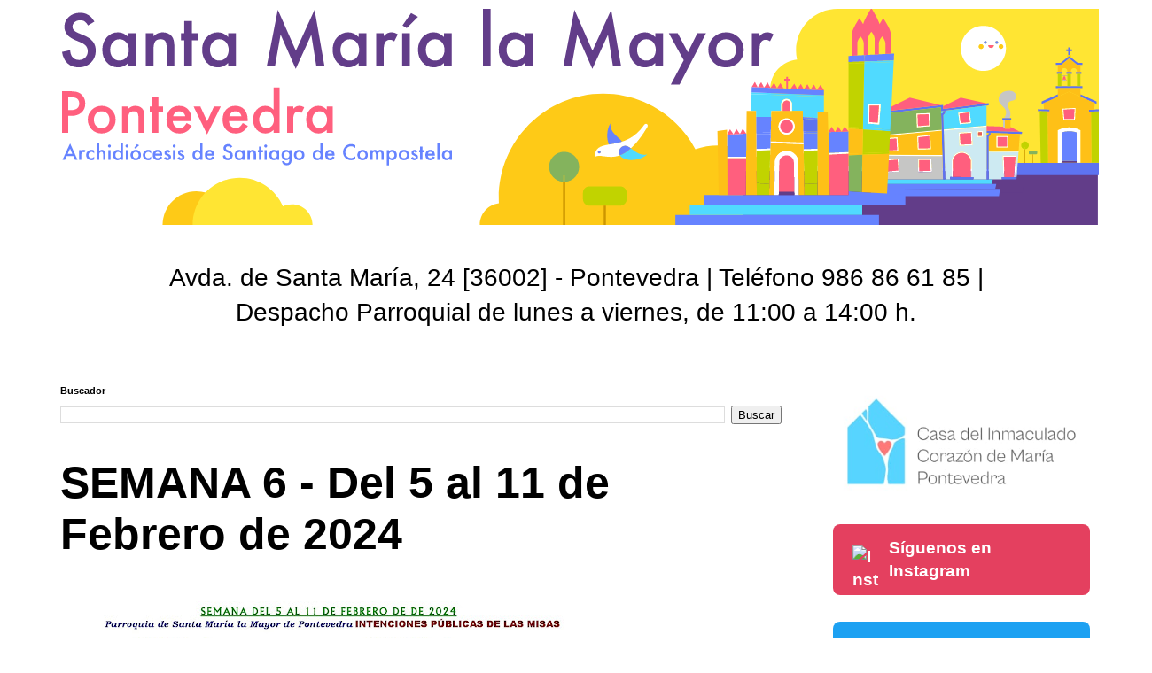

--- FILE ---
content_type: text/html; charset=UTF-8
request_url: http://www.santamarialamayor.org/2024/02/semana-6-del-5-al-11-de-febrero-de-2024.html
body_size: 38473
content:
<!DOCTYPE html>
<html class='v2' dir='ltr' xmlns='http://www.w3.org/1999/xhtml' xmlns:b='http://www.google.com/2005/gml/b' xmlns:data='http://www.google.com/2005/gml/data' xmlns:expr='http://www.google.com/2005/gml/expr'>
<head>
<link href='https://www.blogger.com/static/v1/widgets/335934321-css_bundle_v2.css' rel='stylesheet' type='text/css'/>
<meta content='width=1100' name='viewport'/>
<meta content='text/html; charset=UTF-8' http-equiv='Content-Type'/>
<meta content='blogger' name='generator'/>
<link href='http://www.santamarialamayor.org/favicon.ico' rel='icon' type='image/x-icon'/>
<link href='http://www.santamarialamayor.org/2024/02/semana-6-del-5-al-11-de-febrero-de-2024.html' rel='canonical'/>
<link rel="alternate" type="application/atom+xml" title="Blog de la Parroquia de Santa María la Mayor de Pontevedra - Atom" href="http://www.santamarialamayor.org/feeds/posts/default" />
<link rel="alternate" type="application/rss+xml" title="Blog de la Parroquia de Santa María la Mayor de Pontevedra - RSS" href="http://www.santamarialamayor.org/feeds/posts/default?alt=rss" />
<link rel="service.post" type="application/atom+xml" title="Blog de la Parroquia de Santa María la Mayor de Pontevedra - Atom" href="https://www.blogger.com/feeds/750690812385299139/posts/default" />

<link rel="alternate" type="application/atom+xml" title="Blog de la Parroquia de Santa María la Mayor de Pontevedra - Atom" href="http://www.santamarialamayor.org/feeds/9058695381577817602/comments/default" />
<!--Can't find substitution for tag [blog.ieCssRetrofitLinks]-->
<link href='https://blogger.googleusercontent.com/img/b/R29vZ2xl/AVvXsEiPqV_PRxZarf8W5aZlcKCuHpDUENMlfaLO4_USJNszQHzHdOPHpDohsUExqC0sR6h15rT1Ek1qfNDKLDO92ElhORLUnSzjI45YErjY3mCP6VYq8HtJe9LNckBDXYGlWrqh3xTCV09txCj_sZkpBOtIHUzYyYPYib2B4EarAJMhr4o4LHXKbVJLYvy1WZw/w536-h640/Sm-6(5-11%20febrero)D%20Lourdes.jpg' rel='image_src'/>
<meta content='http://www.santamarialamayor.org/2024/02/semana-6-del-5-al-11-de-febrero-de-2024.html' property='og:url'/>
<meta content='SEMANA 6 - Del 5 al 11 de Febrero de 2024' property='og:title'/>
<meta content='' property='og:description'/>
<meta content='https://blogger.googleusercontent.com/img/b/R29vZ2xl/AVvXsEiPqV_PRxZarf8W5aZlcKCuHpDUENMlfaLO4_USJNszQHzHdOPHpDohsUExqC0sR6h15rT1Ek1qfNDKLDO92ElhORLUnSzjI45YErjY3mCP6VYq8HtJe9LNckBDXYGlWrqh3xTCV09txCj_sZkpBOtIHUzYyYPYib2B4EarAJMhr4o4LHXKbVJLYvy1WZw/w1200-h630-p-k-no-nu/Sm-6(5-11%20febrero)D%20Lourdes.jpg' property='og:image'/>
<title>Blog de la Parroquia de Santa María la Mayor de Pontevedra: SEMANA 6 - Del 5 al 11 de Febrero de 2024</title>
<style type='text/css'>@font-face{font-family:'Coming Soon';font-style:normal;font-weight:400;font-display:swap;src:url(//fonts.gstatic.com/s/comingsoon/v20/qWcuB6mzpYL7AJ2VfdQR1t-VWDnRsDkg.woff2)format('woff2');unicode-range:U+0000-00FF,U+0131,U+0152-0153,U+02BB-02BC,U+02C6,U+02DA,U+02DC,U+0304,U+0308,U+0329,U+2000-206F,U+20AC,U+2122,U+2191,U+2193,U+2212,U+2215,U+FEFF,U+FFFD;}</style>
<style id='page-skin-1' type='text/css'><!--
#ContactForm1{display: none !important;}/*
-----------------------------------------------
Blogger Template Style
Name:     Simple
Designer: Blogger
URL:      www.blogger.com
----------------------------------------------- */
/* Variable definitions
====================
<Variable name="keycolor" description="Main Color" type="color" default="#66bbdd"/>
<Group description="Page Text" selector="body">
<Variable name="body.font" description="Font" type="font"
default="normal normal 12px Arial, Tahoma, Helvetica, FreeSans, sans-serif"/>
<Variable name="body.text.color" description="Text Color" type="color" default="#222222"/>
</Group>
<Group description="Backgrounds" selector=".body-fauxcolumns-outer">
<Variable name="body.background.color" description="Outer Background" type="color" default="#66bbdd"/>
<Variable name="content.background.color" description="Main Background" type="color" default="#ffffff"/>
<Variable name="header.background.color" description="Header Background" type="color" default="transparent"/>
</Group>
<Group description="Links" selector=".main-outer">
<Variable name="link.color" description="Link Color" type="color" default="#2288bb"/>
<Variable name="link.visited.color" description="Visited Color" type="color" default="#888888"/>
<Variable name="link.hover.color" description="Hover Color" type="color" default="#33aaff"/>
</Group>
<Group description="Blog Title" selector=".header h1">
<Variable name="header.font" description="Font" type="font"
default="normal normal 60px Arial, Tahoma, Helvetica, FreeSans, sans-serif"/>
<Variable name="header.text.color" description="Title Color" type="color" default="#3399bb" />
</Group>
<Group description="Blog Description" selector=".header .description">
<Variable name="description.text.color" description="Description Color" type="color"
default="#777777" />
</Group>
<Group description="Tabs Text" selector=".tabs-inner .widget li a">
<Variable name="tabs.font" description="Font" type="font"
default="normal normal 14px Arial, Tahoma, Helvetica, FreeSans, sans-serif"/>
<Variable name="tabs.text.color" description="Text Color" type="color" default="#999999"/>
<Variable name="tabs.selected.text.color" description="Selected Color" type="color" default="#000000"/>
</Group>
<Group description="Tabs Background" selector=".tabs-outer .PageList">
<Variable name="tabs.background.color" description="Background Color" type="color" default="#f5f5f5"/>
<Variable name="tabs.selected.background.color" description="Selected Color" type="color" default="#eeeeee"/>
</Group>
<Group description="Post Title" selector="h3.post-title, .comments h4">
<Variable name="post.title.font" description="Font" type="font"
default="normal normal 22px Arial, Tahoma, Helvetica, FreeSans, sans-serif"/>
</Group>
<Group description="Post Title Color" selector="h3.post-title">
<Variable name="post.title.link.color" description="Link Color" type="color" default="#ff0000"/>
<Variable name="post.title.hover.color" description="Link Hover Color" type="color" default="#0000ff"/>
<Variable name="post.title.color" description="Color on Post Page" type="color" default="#ff00ff"/>
</Group>
<Group description="Date Header" selector=".date-header">
<Variable name="date.header.color" description="Text Color" type="color"
default="#000000"/>
<Variable name="date.header.background.color" description="Background Color" type="color"
default="transparent"/>
<Variable name="date.header.font" description="Text Font" type="font"
default="normal bold 11px Arial, Tahoma, Helvetica, FreeSans, sans-serif"/>
<Variable name="date.header.padding" description="Date Header Padding" type="string" default="inherit"/>
<Variable name="date.header.letterspacing" description="Date Header Letter Spacing" type="string" default="inherit"/>
<Variable name="date.header.margin" description="Date Header Margin" type="string" default="inherit"/>
</Group>
<Group description="Post Footer" selector=".post-footer">
<Variable name="post.footer.text.color" description="Text Color" type="color" default="#666666"/>
<Variable name="post.footer.background.color" description="Background Color" type="color"
default="#f9f9f9"/>
<Variable name="post.footer.border.color" description="Shadow Color" type="color" default="#eeeeee"/>
</Group>
<Group description="Gadgets" selector="h2">
<Variable name="widget.title.font" description="Title Font" type="font"
default="normal bold 11px Arial, Tahoma, Helvetica, FreeSans, sans-serif"/>
<Variable name="widget.title.text.color" description="Title Color" type="color" default="#000000"/>
<Variable name="widget.alternate.text.color" description="Alternate Color" type="color" default="#999999"/>
</Group>
<Group description="Images" selector=".main-inner">
<Variable name="image.background.color" description="Background Color" type="color" default="#ffffff"/>
<Variable name="image.border.color" description="Border Color" type="color" default="#ffffff"/>
<Variable name="image.text.color" description="Caption Text Color" type="color" default="#000000"/>
</Group>
<Group description="Accents" selector=".content-inner">
<Variable name="body.rule.color" description="Separator Line Color" type="color" default="#eeeeee"/>
<Variable name="tabs.border.color" description="Tabs Border Color" type="color" default="transparent"/>
</Group>
<Variable name="body.background" description="Body Background" type="background"
color="#ffffff" default="$(color) none repeat scroll top left"/>
<Variable name="body.background.override" description="Body Background Override" type="string" default=""/>
<Variable name="body.background.gradient.cap" description="Body Gradient Cap" type="url"
default="url(https://resources.blogblog.com/blogblog/data/1kt/simple/gradients_light.png)"/>
<Variable name="body.background.gradient.tile" description="Body Gradient Tile" type="url"
default="url(https://resources.blogblog.com/blogblog/data/1kt/simple/body_gradient_tile_light.png)"/>
<Variable name="content.background.color.selector" description="Content Background Color Selector" type="string" default=".content-inner"/>
<Variable name="content.padding" description="Content Padding" type="length" default="10px" min="0" max="100px"/>
<Variable name="content.padding.horizontal" description="Content Horizontal Padding" type="length" default="10px" min="0" max="100px"/>
<Variable name="content.shadow.spread" description="Content Shadow Spread" type="length" default="40px" min="0" max="100px"/>
<Variable name="content.shadow.spread.webkit" description="Content Shadow Spread (WebKit)" type="length" default="5px" min="0" max="100px"/>
<Variable name="content.shadow.spread.ie" description="Content Shadow Spread (IE)" type="length" default="10px" min="0" max="100px"/>
<Variable name="main.border.width" description="Main Border Width" type="length" default="0" min="0" max="10px"/>
<Variable name="header.background.gradient" description="Header Gradient" type="url" default="none"/>
<Variable name="header.shadow.offset.left" description="Header Shadow Offset Left" type="length" default="-1px" min="-50px" max="50px"/>
<Variable name="header.shadow.offset.top" description="Header Shadow Offset Top" type="length" default="-1px" min="-50px" max="50px"/>
<Variable name="header.shadow.spread" description="Header Shadow Spread" type="length" default="1px" min="0" max="100px"/>
<Variable name="header.padding" description="Header Padding" type="length" default="30px" min="0" max="100px"/>
<Variable name="header.border.size" description="Header Border Size" type="length" default="1px" min="0" max="10px"/>
<Variable name="header.bottom.border.size" description="Header Bottom Border Size" type="length" default="1px" min="0" max="10px"/>
<Variable name="header.border.horizontalsize" description="Header Horizontal Border Size" type="length" default="0" min="0" max="10px"/>
<Variable name="description.text.size" description="Description Text Size" type="string" default="140%"/>
<Variable name="tabs.margin.top" description="Tabs Margin Top" type="length" default="0" min="0" max="100px"/>
<Variable name="tabs.margin.side" description="Tabs Side Margin" type="length" default="30px" min="0" max="100px"/>
<Variable name="tabs.background.gradient" description="Tabs Background Gradient" type="url"
default="url(https://resources.blogblog.com/blogblog/data/1kt/simple/gradients_light.png)"/>
<Variable name="tabs.border.width" description="Tabs Border Width" type="length" default="1px" min="0" max="10px"/>
<Variable name="tabs.bevel.border.width" description="Tabs Bevel Border Width" type="length" default="1px" min="0" max="10px"/>
<Variable name="post.margin.bottom" description="Post Bottom Margin" type="length" default="25px" min="0" max="100px"/>
<Variable name="image.border.small.size" description="Image Border Small Size" type="length" default="0px" min="0" max="0px"/>
<Variable name="image.border.large.size" description="Image Border Large Size" type="length" default="0px" min="0" max="0px"/>
<Variable name="page.width.selector" description="Page Width Selector" type="string" default=".region-inner"/>
<Variable name="page.width" description="Page Width" type="string" default="auto"/>
<Variable name="main.section.margin" description="Main Section Margin" type="length" default="15px" min="0" max="100px"/>
<Variable name="main.padding" description="Main Padding" type="length" default="15px" min="0" max="100px"/>
<Variable name="main.padding.top" description="Main Padding Top" type="length" default="30px" min="0" max="100px"/>
<Variable name="main.padding.bottom" description="Main Padding Bottom" type="length" default="30px" min="0" max="100px"/>
<Variable name="paging.background"
color="#ffffff"
description="Background of blog paging area" type="background"
default="transparent none no-repeat scroll top center"/>
<Variable name="footer.bevel" description="Bevel border length of footer" type="length" default="0" min="0" max="10px"/>
<Variable name="mobile.background.overlay" description="Mobile Background Overlay" type="string"
default="transparent none repeat scroll top left"/>
<Variable name="mobile.background.size" description="Mobile Background Size" type="string" default="auto"/>
<Variable name="mobile.button.color" description="Mobile Button Color" type="color" default="#ffffff" />
<Variable name="startSide" description="Side where text starts in blog language" type="automatic" default="left"/>
<Variable name="endSide" description="Side where text ends in blog language" type="automatic" default="right"/>
*/
/* Content
----------------------------------------------- */
body {
font: normal normal 28px 'Trebuchet MS', Trebuchet, sans-serif;
color: #000000;
background: #ffffff none repeat scroll top left;
padding: 0 0 0 0;
}
html body .region-inner {
min-width: 0;
max-width: 100%;
width: auto;
}
h2 {
font-size: 22px;
}
a:link {
text-decoration:none;
color: #2288bb;
}
a:visited {
text-decoration:none;
color: #888888;
}
a:hover {
text-decoration:underline;
color: #33aaff;
}
.body-fauxcolumn-outer .fauxcolumn-inner {
background: transparent none repeat scroll top left;
_background-image: none;
}
.body-fauxcolumn-outer .cap-top {
position: absolute;
z-index: 1;
height: 400px;
width: 100%;
}
.body-fauxcolumn-outer .cap-top .cap-left {
width: 100%;
background: transparent none repeat-x scroll top left;
_background-image: none;
}
.content-outer {
-moz-box-shadow: 0 0 0 rgba(0, 0, 0, .15);
-webkit-box-shadow: 0 0 0 rgba(0, 0, 0, .15);
-goog-ms-box-shadow: 0 0 0 #333333;
box-shadow: 0 0 0 rgba(0, 0, 0, .15);
margin-bottom: 1px;
}
.content-inner {
padding: 10px 40px;
}
.content-inner {
background-color: #ffffff;
}
/* Header
----------------------------------------------- */
.header-outer {
background: #ffffff none repeat-x scroll 0 -400px;
_background-image: none;
}
.Header h1 {
font: normal normal 40px 'Trebuchet MS',Trebuchet,Verdana,sans-serif;
color: #000000;
text-shadow: 0 0 0 rgba(0, 0, 0, .2);
}
.Header h1 a {
color: #000000;
}
.Header .description {
font-size: 18px;
color: #000000;
}
.header-inner .Header .titlewrapper {
padding: 22px 0;
}
.header-inner .Header .descriptionwrapper {
padding: 0 0;
}
/* Tabs
----------------------------------------------- */
.tabs-inner .section:first-child {
border-top: 0 solid #dddddd;
}
.tabs-inner .section:first-child ul {
margin-top: -1px;
border-top: 1px solid #dddddd;
border-left: 1px solid #dddddd;
border-right: 1px solid #dddddd;
}
.tabs-inner .widget ul {
background: #ffffff none repeat-x scroll 0 -800px;
_background-image: none;
border-bottom: 1px solid #dddddd;
margin-top: 0;
margin-left: -20px;
margin-right: -20px;
}
.tabs-inner .widget li a {
display: inline-block;
padding: .6em 1em;
font: normal normal 12px Arial, Tahoma, Helvetica, FreeSans, sans-serif;
color: #000000;
border-left: 1px solid #ffffff;
border-right: 1px solid #dddddd;
}
.tabs-inner .widget li:first-child a {
border-left: none;
}
.tabs-inner .widget li.selected a, .tabs-inner .widget li a:hover {
color: #000000;
background-color: #eeeeee;
text-decoration: none;
}
/* Columns
----------------------------------------------- */
.main-outer {
border-top: 0 solid transparent;
}
.fauxcolumn-left-outer .fauxcolumn-inner {
border-right: 1px solid transparent;
}
.fauxcolumn-right-outer .fauxcolumn-inner {
border-left: 1px solid transparent;
}
/* Headings
----------------------------------------------- */
div.widget > h2,
div.widget h2.title {
margin: 0 0 1em 0;
font: normal bold 11px Arial, Tahoma, Helvetica, FreeSans, sans-serif;
color: #000000;
}
/* Widgets
----------------------------------------------- */
.widget .zippy {
color: #ffffff;
text-shadow: El 0px 0px 0px rgba(0, 0, 0, .1);
}
.widget .popular-posts ul {
list-style: none;
}
/* Posts
----------------------------------------------- */
h2.date-header {
font: normal bold 11px Coming Soon;
}
.date-header span {
background-color: #ffffff;
color: #666666;
padding: 0.4em;
letter-spacing: 3px;
margin: inherit;
}
.main-inner {
padding-top: 35px;
padding-bottom: 65px;
}
.main-inner .column-center-inner {
padding: 0 0;
}
.main-inner .column-center-inner .section {
margin: 0 1em;
}
.post {
margin: 0 0 45px 0;
}
h3.post-title, .comments h4 {
font: normal bold 50px 'Trebuchet MS', Trebuchet, sans-serif;
margin: .75em 0 0;
}
.post-body {
font-size: 110%;
line-height: 1.4;
position: relative;
}
.post-body img, .post-body .tr-caption-container, .Profile img, .Image img,
.BlogList .item-thumbnail img {
padding: 0px;
background: #ffffff;
border: 1px solid rgba(0, 0, 0, 0);
-moz-box-shadow: En 0px 0px 0px rgba(0, 0, 0, .1);
-webkit-box-shadow: 0px 0px 0px rgba(0, 0, 0, .1);
box-shadow: 0px 0px 0px rgba(0, 0, 0, .1);
}
.post-body img, .post-body .tr-caption-container {
padding: 0px;
}
.post-body .tr-caption-container {
color: #ffffff;
}
.post-body .tr-caption-container img {
padding: 0;
background: transparent;
border: none;
-moz-box-shadow: 0 0 0 rgba(0, 0, 0, .1);
-webkit-box-shadow: 0 0 0 rgba(0, 0, 0, .1);
box-shadow: 0 0 0 rgba(0, 0, 0, .1);
}
.post-header {
margin: 0 0 1.5em;
line-height: 1.6;
font-size: 90%;
}
.post-footer {
margin: 20px -2px 0;
padding: 5px 10px;
color: #7a7a7a;
background-color: #ffffff;
border-bottom: 1px solid #f2f2f2;
line-height: 1.6;
font-size: 90%;
}
#comments .comment-author {
padding-top: 1.5em;
border-top: 1px solid transparent;
background-position: 0 1.5em;
}
#comments .comment-author:first-child {
padding-top: 0;
border-top: none;
}
.avatar-image-container {
margin: .2em 0 0;
}
#comments .avatar-image-container img {
border: 1px solid rgba(0, 0, 0, 0);
}
/* Comments
----------------------------------------------- */
.comments .comments-content .icon.blog-author {
background-repeat: no-repeat;
background-image: url([data-uri]);
}
.comments .comments-content .loadmore a {
border-top: 1px solid #ffffff;
border-bottom: 1px solid #ffffff;
}
.comments .comment-thread.inline-thread {
background-color: #ffffff;
}
.comments .continue {
border-top: 2px solid #ffffff;
}
/* Accents
---------------------------------------------- */
.section-columns td.columns-cell {
border-left: 1px solid transparent;
}
.blog-pager {
background: transparent url(https://resources.blogblog.com/blogblog/data/1kt/simple/paging_dot.png) repeat-x scroll top center;
}
.blog-pager-older-link, .home-link,
.blog-pager-newer-link {
background-color: #ffffff;
padding: 5px;
}
.footer-outer {
border-top: 1px dashed #bbbbbb;
}
/* Mobile
----------------------------------------------- */
body.mobile  {
background-size: auto;
}
.mobile .body-fauxcolumn-outer {
background: transparent none repeat scroll top left;
}
.mobile .body-fauxcolumn-outer .cap-top {
background-size: 100% auto;
}
.mobile .content-outer {
-webkit-box-shadow: 0 0 3px rgba(0, 0, 0, .15);
box-shadow: 0 0 3px rgba(0, 0, 0, .15);
}
.mobile .tabs-inner .widget ul {
margin-left: 0;
margin-right: 0;
}
.mobile .post {
margin: 0;
}
.mobile .main-inner .column-center-inner .section {
margin: 0;
}
.mobile .date-header span {
padding: 0.1em 10px;
margin: 0 -10px;
}
.mobile h3.post-title {
margin: 0;
}
.mobile .blog-pager {
background: transparent none no-repeat scroll top center;
}
.mobile .footer-outer {
border-top: none;
}
.mobile .main-inner, .mobile .footer-inner {
background-color: #ffffff;
}
.mobile-index-contents {
color: #000000;
}
.mobile-link-button {
background-color: #2288bb;
}
.mobile-link-button a:link, .mobile-link-button a:visited {
color: #ffffff;
}
.mobile .tabs-inner .section:first-child {
border-top: none;
}
.mobile .tabs-inner .PageList .widget-content {
background-color: #eeeeee;
color: #000000;
border-top: 1px solid #dddddd;
border-bottom: 1px solid #dddddd;
}
.mobile .tabs-inner .PageList .widget-content .pagelist-arrow {
border-left: 1px solid #dddddd;
}
h3.post-title {
color:#000000;
}
h3.post-title a, h3.post-title a:visited {
color:#000000;
}
h3.post-title a:hover {
color:#000000;
}
--></style>
<style id='template-skin-1' type='text/css'><!--
body {
min-width: 1300px;
}
.content-outer, .content-fauxcolumn-outer, .region-inner {
min-width: 1300px;
max-width: 1300px;
_width: 1300px;
}
.main-inner .columns {
padding-left: 0px;
padding-right: 350px;
}
.main-inner .fauxcolumn-center-outer {
left: 0px;
right: 350px;
/* IE6 does not respect left and right together */
_width: expression(this.parentNode.offsetWidth -
parseInt("0px") -
parseInt("350px") + 'px');
}
.main-inner .fauxcolumn-left-outer {
width: 0px;
}
.main-inner .fauxcolumn-right-outer {
width: 350px;
}
.main-inner .column-left-outer {
width: 0px;
right: 100%;
margin-left: -0px;
}
.main-inner .column-right-outer {
width: 350px;
margin-right: -350px;
}
#layout {
min-width: 0;
}
#layout .content-outer {
min-width: 0;
width: 800px;
}
#layout .region-inner {
min-width: 0;
width: auto;
}
body#layout div.add_widget {
padding: 8px;
}
body#layout div.add_widget a {
margin-left: 32px;
}
--></style>
<link href='https://www.blogger.com/dyn-css/authorization.css?targetBlogID=750690812385299139&amp;zx=3a15fcbd-8a24-4524-8a51-a83baee52ecb' media='none' onload='if(media!=&#39;all&#39;)media=&#39;all&#39;' rel='stylesheet'/><noscript><link href='https://www.blogger.com/dyn-css/authorization.css?targetBlogID=750690812385299139&amp;zx=3a15fcbd-8a24-4524-8a51-a83baee52ecb' rel='stylesheet'/></noscript>
<meta name='google-adsense-platform-account' content='ca-host-pub-1556223355139109'/>
<meta name='google-adsense-platform-domain' content='blogspot.com'/>

</head>
<body class='loading'>
<div class='body-fauxcolumns'>
<div class='fauxcolumn-outer body-fauxcolumn-outer'>
<div class='cap-top'>
<div class='cap-left'></div>
<div class='cap-right'></div>
</div>
<div class='fauxborder-left'>
<div class='fauxborder-right'></div>
<div class='fauxcolumn-inner'>
</div>
</div>
<div class='cap-bottom'>
<div class='cap-left'></div>
<div class='cap-right'></div>
</div>
</div>
</div>
<div class='content'>
<div class='content-fauxcolumns'>
<div class='fauxcolumn-outer content-fauxcolumn-outer'>
<div class='cap-top'>
<div class='cap-left'></div>
<div class='cap-right'></div>
</div>
<div class='fauxborder-left'>
<div class='fauxborder-right'></div>
<div class='fauxcolumn-inner'>
</div>
</div>
<div class='cap-bottom'>
<div class='cap-left'></div>
<div class='cap-right'></div>
</div>
</div>
</div>
<div class='content-outer'>
<div class='content-cap-top cap-top'>
<div class='cap-left'></div>
<div class='cap-right'></div>
</div>
<div class='fauxborder-left content-fauxborder-left'>
<div class='fauxborder-right content-fauxborder-right'></div>
<div class='content-inner'>
<header>
<div class='header-outer'>
<div class='header-cap-top cap-top'>
<div class='cap-left'></div>
<div class='cap-right'></div>
</div>
<div class='fauxborder-left header-fauxborder-left'>
<div class='fauxborder-right header-fauxborder-right'></div>
<div class='region-inner header-inner'>
<div class='header section' id='header' name='Cabecera'><div class='widget HTML' data-version='1' id='HTML6'>
<div class='widget-content'>
<a href="https://www.santamarialamayor.org"><svg version="1.1" id="Capa_1" xmlns="http://www.w3.org/2000/svg" xmlns:xlink="http://www.w3.org/1999/xlink" x="0px" y="0px"
	 width="1170px"  viewbox="0 0 1200 250" enable-background="new 0 0 1200 250" xml:space="preserve">
<rect x="-13.673" y="-14.173" fill="#FFFFFF" width="1228.347" height="278.346"/>
<path fill="#FECA17" d="M194.375,250h-78c0-21.538,17.46-39,39-39C176.915,211,194.375,228.462,194.375,250z"/>
<path fill="#FECA17" d="M759.419,157.993c-9.251,0-18.132,1.562-26.421,4.397c-20.296-38.181-60.473-64.184-106.729-64.184
	c-66.715,0-120.799,54.083-120.799,120.799c0,1.992,0.051,3.972,0.146,5.94c-12.447,1.551-22.083,12.161-22.083,25.03L840.376,250
	c0.433-3.403,0.656-6.872,0.656-10.393C841.032,194.533,804.493,157.993,759.419,157.993z"/>
<g>
	<path fill="#623D89" d="M37.475,14.792l-7.456,4.418c-1.394-2.419-2.722-3.997-3.984-4.733c-1.315-0.841-3.011-1.262-5.088-1.262
		c-2.551,0-4.668,0.723-6.351,2.169c-1.683,1.42-2.524,3.208-2.524,5.365c0,2.972,2.209,5.365,6.627,7.179l6.075,2.485
		c4.944,1.999,8.56,4.438,10.848,7.317c2.288,2.88,3.432,6.411,3.432,10.592c0,5.602-1.867,10.23-5.602,13.885
		c-3.761,3.682-8.429,5.522-14.003,5.522c-5.286,0-9.652-1.564-13.096-4.694C2.958,59.907,0.841,55.501,0,49.821l9.31-2.051
		c0.42,3.577,1.157,6.049,2.209,7.416c1.894,2.63,4.655,3.945,8.284,3.945c2.866,0,5.247-0.959,7.14-2.88
		c1.894-1.919,2.84-4.352,2.84-7.297c0-1.184-0.165-2.268-0.493-3.255c-0.33-0.985-0.842-1.894-1.539-2.721
		c-0.697-0.829-1.597-1.604-2.702-2.328c-1.104-0.723-2.42-1.413-3.945-2.07l-5.877-2.446C6.89,32.61,2.722,27.455,2.722,20.67
		c0-4.576,1.749-8.402,5.247-11.479c3.498-3.103,7.85-4.654,13.057-4.654C28.047,4.537,33.53,7.956,37.475,14.792z"/>
	<path fill="#623D89" d="M76.763,28.205h8.915v38.421h-8.915v-4.023c-3.656,3.419-7.587,5.128-11.794,5.128
		c-5.312,0-9.704-1.919-13.175-5.759c-3.445-3.918-5.167-8.809-5.167-14.674c0-5.759,1.723-10.559,5.167-14.398
		c3.445-3.839,7.758-5.759,12.938-5.759c4.47,0,8.481,1.841,12.031,5.523V28.205z M55.699,47.297c0,3.682,0.986,6.68,2.958,8.994
		c2.025,2.341,4.576,3.511,7.653,3.511c3.287,0,5.943-1.13,7.968-3.393c2.024-2.34,3.037-5.312,3.037-8.915
		s-1.013-6.575-3.037-8.915c-2.025-2.288-4.655-3.432-7.89-3.432c-3.05,0-5.601,1.157-7.652,3.471
		C56.711,40.959,55.699,43.852,55.699,47.297z"/>
	<path fill="#623D89" d="M96.881,28.205h8.915v3.55c3.103-3.077,6.6-4.616,10.493-4.616c4.47,0,7.955,1.408,10.454,4.221
		c2.156,2.393,3.234,6.298,3.234,11.715v23.55h-8.915V45.167c0-3.787-0.526-6.403-1.578-7.85c-1.026-1.472-2.893-2.209-5.602-2.209
		c-2.946,0-5.037,0.974-6.272,2.919c-1.21,1.92-1.814,5.273-1.814,10.059v18.54h-8.915V28.205z"/>
	<path fill="#623D89" d="M150.332,36.488v30.137h-8.875V36.488h-3.787v-8.284h3.787V14.122h8.875v14.083h6.903v8.284H150.332z"/>
	<path fill="#623D89" d="M192.303,28.205h8.915v38.421h-8.915v-4.023c-3.656,3.419-7.587,5.128-11.794,5.128
		c-5.312,0-9.704-1.919-13.175-5.759c-3.445-3.918-5.167-8.809-5.167-14.674c0-5.759,1.723-10.559,5.167-14.398
		c3.445-3.839,7.758-5.759,12.938-5.759c4.471,0,8.481,1.841,12.031,5.523V28.205z M171.238,47.297c0,3.682,0.986,6.68,2.958,8.994
		c2.025,2.341,4.576,3.511,7.653,3.511c3.287,0,5.943-1.13,7.968-3.393c2.024-2.34,3.037-5.312,3.037-8.915
		s-1.013-6.575-3.037-8.915c-2.025-2.288-4.655-3.432-7.89-3.432c-3.05,0-5.601,1.157-7.652,3.471
		C172.25,40.959,171.238,43.852,171.238,47.297z"/>
	<path fill="#623D89" d="M236.917,66.625l12.82-65.481l20.907,47.336L292.3,1.144l11.519,65.481h-9.428l-5.877-36.764
		l-18.027,39.565l-17.514-39.604l-6.548,36.804H236.917z"/>
	<path fill="#623D89" d="M343.345,28.205h8.915v38.421h-8.915v-4.023c-3.656,3.419-7.587,5.128-11.795,5.128
		c-5.312,0-9.704-1.919-13.175-5.759c-3.445-3.918-5.168-8.809-5.168-14.674c0-5.759,1.723-10.559,5.168-14.398
		c3.444-3.839,7.757-5.759,12.938-5.759c4.47,0,8.481,1.841,12.031,5.523V28.205z M322.28,47.297c0,3.682,0.986,6.68,2.958,8.994
		c2.025,2.341,4.576,3.511,7.653,3.511c3.287,0,5.943-1.13,7.968-3.393c2.024-2.34,3.038-5.312,3.038-8.915
		s-1.013-6.575-3.038-8.915c-2.025-2.288-4.655-3.432-7.889-3.432c-3.051,0-5.602,1.157-7.653,3.471
		C323.292,40.959,322.28,43.852,322.28,47.297z"/>
	<path fill="#623D89" d="M363.462,28.205h8.875v3.432c1.63-1.709,3.077-2.879,4.34-3.511c1.288-0.657,2.813-0.986,4.576-0.986
		c2.34,0,4.786,0.763,7.336,2.288l-4.062,8.126c-1.683-1.209-3.327-1.814-4.931-1.814c-4.839,0-7.258,3.656-7.258,10.966v19.92
		h-8.875V28.205z"/>
	<path fill="#623D89" d="M402.554,28.205v38.421h-8.875V28.205H402.554z M412.021,9.27l-13.097,13.018l-4.891-2.998l9.98-14.359
		L412.021,9.27z"/>
	<path fill="#623D89" d="M442.119,28.205h8.915v38.421h-8.915v-4.023c-3.656,3.419-7.587,5.128-11.794,5.128
		c-5.312,0-9.705-1.919-13.176-5.759c-3.445-3.918-5.167-8.809-5.167-14.674c0-5.759,1.722-10.559,5.167-14.398
		c3.446-3.839,7.758-5.759,12.938-5.759c4.471,0,8.481,1.841,12.032,5.523V28.205z M421.055,47.297c0,3.682,0.986,6.68,2.959,8.994
		c2.024,2.341,4.576,3.511,7.652,3.511c3.288,0,5.943-1.13,7.969-3.393c2.024-2.34,3.037-5.312,3.037-8.915
		s-1.012-6.575-3.037-8.915c-2.026-2.288-4.656-3.432-7.89-3.432c-3.051,0-5.603,1.157-7.653,3.471
		C422.067,40.959,421.055,43.852,421.055,47.297z"/>
	<path fill="#623D89" d="M496.042,0v66.625h-8.875V0H496.042z"/>
	<path fill="#623D89" d="M535.608,28.205h8.915v38.421h-8.915v-4.023c-3.656,3.419-7.587,5.128-11.794,5.128
		c-5.312,0-9.705-1.919-13.176-5.759c-3.444-3.918-5.167-8.809-5.167-14.674c0-5.759,1.723-10.559,5.167-14.398
		c3.446-3.839,7.758-5.759,12.938-5.759c4.472,0,8.482,1.841,12.032,5.523V28.205z M514.543,47.297c0,3.682,0.986,6.68,2.959,8.994
		c2.025,2.341,4.576,3.511,7.652,3.511c3.288,0,5.943-1.13,7.969-3.393c2.024-2.34,3.037-5.312,3.037-8.915
		s-1.012-6.575-3.037-8.915c-2.026-2.288-4.656-3.432-7.889-3.432c-3.052,0-5.603,1.157-7.654,3.471
		C515.556,40.959,514.543,43.852,514.543,47.297z"/>
	<path fill="#623D89" d="M580.222,66.625l12.821-65.481l20.907,47.336l21.656-47.336l11.518,65.481h-9.427l-5.878-36.764
		l-18.026,39.565l-17.515-39.604l-6.548,36.804H580.222z"/>
	<path fill="#623D89" d="M686.649,28.205h8.916v38.421h-8.916v-4.023c-3.656,3.419-7.588,5.128-11.795,5.128
		c-5.312,0-9.704-1.919-13.176-5.759c-3.444-3.918-5.167-8.809-5.167-14.674c0-5.759,1.723-10.559,5.167-14.398
		c3.446-3.839,7.759-5.759,12.938-5.759c4.471,0,8.482,1.841,12.032,5.523V28.205z M665.585,47.297c0,3.682,0.985,6.68,2.959,8.994
		c2.024,2.341,4.575,3.511,7.65,3.511c3.289,0,5.945-1.13,7.971-3.393c2.024-2.34,3.037-5.312,3.037-8.915s-1.013-6.575-3.037-8.915
		c-2.025-2.288-4.657-3.432-7.891-3.432c-3.051,0-5.602,1.157-7.653,3.471C666.597,40.959,665.585,43.852,665.585,47.297z"/>
	<path fill="#623D89" d="M719.589,59.486l-17.278-31.281h10.296l11.756,22.09l10.965-22.09h10.021l-30.611,59.328H704.6
		L719.589,59.486z"/>
	<path fill="#623D89" d="M748.028,47.139c0-5.548,1.987-10.269,5.956-14.161c3.972-3.892,8.812-5.838,14.517-5.838
		c5.733,0,10.598,1.96,14.596,5.878c3.945,3.918,5.916,8.731,5.916,14.438c0,5.759-1.984,10.585-5.956,14.477
		c-3.998,3.866-8.9,5.798-14.714,5.798c-5.758,0-10.585-1.972-14.477-5.917C749.976,57.921,748.028,53.03,748.028,47.139z
		 M757.103,47.297c0,3.839,1.024,6.877,3.075,9.112c2.104,2.262,4.878,3.393,8.323,3.393c3.471,0,6.247-1.117,8.324-3.353
		c2.076-2.235,3.116-5.22,3.116-8.954s-1.04-6.719-3.116-8.955c-2.104-2.261-4.878-3.393-8.324-3.393
		c-3.392,0-6.141,1.131-8.243,3.393C758.153,40.801,757.103,43.72,757.103,47.297z"/>
	<path fill="#623D89" d="M798.402,28.205h8.876v3.432c1.632-1.709,3.078-2.879,4.341-3.511c1.286-0.657,2.813-0.986,4.575-0.986
		c2.341,0,4.785,0.763,7.336,2.288l-4.062,8.126c-1.685-1.209-3.326-1.814-4.931-1.814c-4.839,0-7.259,3.656-7.259,10.966v19.92
		h-8.876V28.205z"/>
</path></path></path></path></path></path></path></path></path></path></path></path></path></path></path></path></path></g>
<g>
	<path fill="#FF5F7E" d="M7.239,123.839v19.479H0V95.35h8.202c4.018,0,7.053,0.279,9.103,0.84c2.07,0.559,3.893,1.615,5.467,3.168
		c2.754,2.693,4.132,6.09,4.132,10.19c0,4.392-1.471,7.87-4.412,10.438c-2.941,2.568-6.907,3.853-11.899,3.853H7.239z
		 M7.239,117.128h2.703c6.649,0,9.973-2.558,9.973-7.674c0-4.95-3.428-7.425-10.284-7.425H7.239V117.128z"/>
	<path fill="#FF5F7E" d="M29.762,127.971c0-4.369,1.564-8.088,4.691-11.153c3.126-3.065,6.938-4.599,11.432-4.599
		c4.516,0,8.347,1.543,11.496,4.63c3.106,3.087,4.66,6.876,4.66,11.37c0,4.537-1.564,8.337-4.691,11.401
		c-3.149,3.046-7.011,4.567-11.588,4.567c-4.536,0-8.337-1.554-11.402-4.66C31.295,136.462,29.762,132.61,29.762,127.971z
		 M36.908,128.095c0,3.024,0.808,5.417,2.424,7.177c1.656,1.781,3.841,2.671,6.554,2.671c2.734,0,4.919-0.88,6.556-2.641
		c1.636-1.76,2.455-4.11,2.455-7.052c0-2.94-0.819-5.292-2.455-7.053c-1.657-1.781-3.841-2.671-6.556-2.671
		c-2.671,0-4.835,0.89-6.493,2.671C37.736,122.98,36.908,125.279,36.908,128.095z"/>
	<path fill="#FF5F7E" d="M69.436,113.059h7.021v2.796c2.443-2.423,5.199-3.636,8.264-3.636c3.521,0,6.264,1.109,8.232,3.325
		c1.698,1.884,2.547,4.96,2.547,9.227v18.547h-7.021v-16.9c0-2.982-0.415-5.043-1.243-6.183c-0.808-1.159-2.279-1.739-4.412-1.739
		c-2.32,0-3.966,0.767-4.939,2.3c-0.953,1.512-1.429,4.152-1.429,7.921v14.602h-7.021V113.059z"/>
	<path fill="#FF5F7E" d="M111.531,119.582v23.735h-6.99v-23.735h-2.983v-6.523h2.983v-11.092h6.99v11.092h5.437v6.523H111.531z"/>
	<path fill="#FF5F7E" d="M149.837,129.835h-21.685c0.187,2.485,0.995,4.463,2.423,5.934c1.429,1.449,3.263,2.174,5.5,2.174
		c1.739,0,3.179-0.414,4.318-1.242c1.118-0.827,2.392-2.36,3.821-4.597l5.902,3.292c-0.912,1.553-1.875,2.885-2.89,3.992
		c-1.014,1.108-2.102,2.02-3.262,2.734c-1.16,0.713-2.413,1.236-3.759,1.569c-1.347,0.33-2.807,0.496-4.381,0.496
		c-4.516,0-8.14-1.448-10.874-4.349c-2.734-2.921-4.101-6.794-4.101-11.62c0-4.784,1.325-8.656,3.977-11.619
		c2.671-2.92,6.213-4.381,10.625-4.381c4.453,0,7.973,1.42,10.562,4.258c2.568,2.815,3.853,6.721,3.853,11.711L149.837,129.835z
		 M142.661,124.118c-0.975-3.729-3.325-5.592-7.053-5.592c-0.85,0-1.647,0.13-2.392,0.388c-0.746,0.26-1.425,0.633-2.036,1.119
		s-1.134,1.071-1.569,1.756c-0.435,0.683-0.766,1.459-0.995,2.329H142.661z"/>
	<path fill="#FF5F7E" d="M160.151,113.059l7.829,16.993l7.798-16.993h7.86l-15.721,32.341l-15.595-32.341H160.151z"/>
	<path fill="#FF5F7E" d="M214.829,129.835h-21.685c0.187,2.485,0.995,4.463,2.424,5.934c1.429,1.449,3.262,2.174,5.499,2.174
		c1.739,0,3.179-0.414,4.318-1.242c1.119-0.827,2.393-2.36,3.822-4.597l5.902,3.292c-0.912,1.553-1.875,2.885-2.889,3.992
		c-1.015,1.108-2.102,2.02-3.263,2.734c-1.16,0.713-2.412,1.236-3.758,1.569c-1.348,0.33-2.807,0.496-4.38,0.496
		c-4.516,0-8.14-1.448-10.874-4.349c-2.734-2.921-4.102-6.794-4.102-11.62c0-4.784,1.326-8.656,3.977-11.619
		c2.672-2.92,6.213-4.381,10.625-4.381c4.453,0,7.973,1.42,10.563,4.258c2.567,2.815,3.852,6.721,3.852,11.711L214.829,129.835z
		 M207.653,124.118c-0.974-3.729-3.324-5.592-7.052-5.592c-0.85,0-1.646,0.13-2.392,0.388c-0.747,0.26-1.425,0.633-2.035,1.119
		s-1.134,1.071-1.569,1.756c-0.435,0.683-0.767,1.459-0.994,2.329H207.653z"/>
	<path fill="#FF5F7E" d="M244.778,90.846h7.022v52.472h-7.022v-3.169c-2.754,2.692-5.872,4.039-9.351,4.039
		c-4.143,0-7.581-1.511-10.314-4.535c-2.714-3.088-4.069-6.939-4.069-11.558c0-4.515,1.355-8.284,4.069-11.308
		c2.692-3.045,6.079-4.568,10.159-4.568c3.542,0,6.711,1.45,9.507,4.35V90.846z M228.188,128.095c0,2.899,0.777,5.261,2.33,7.084
		c1.595,1.844,3.604,2.764,6.027,2.764c2.589,0,4.681-0.89,6.275-2.671c1.595-1.844,2.392-4.184,2.392-7.021
		s-0.797-5.178-2.392-7.021c-1.595-1.802-3.666-2.702-6.214-2.702c-2.403,0-4.411,0.911-6.026,2.733
		C228.985,123.104,228.188,125.382,228.188,128.095z"/>
	<path fill="#FF5F7E" d="M260.623,113.059h6.99v2.703c1.284-1.347,2.423-2.269,3.417-2.766c1.015-0.518,2.216-0.777,3.604-0.777
		c1.844,0,3.77,0.602,5.778,1.803l-3.2,6.4c-1.325-0.953-2.62-1.43-3.883-1.43c-3.811,0-5.716,2.879-5.716,8.637v15.688h-6.99
		V113.059z"/>
	<path fill="#FF5F7E" d="M306.292,113.059h7.021v30.259h-7.021v-3.169c-2.878,2.692-5.975,4.039-9.289,4.039
		c-4.184,0-7.643-1.511-10.376-4.535c-2.714-3.088-4.07-6.939-4.07-11.558c0-4.535,1.356-8.315,4.07-11.339
		c2.712-3.023,6.109-4.537,10.19-4.537c3.521,0,6.679,1.45,9.475,4.35V113.059z M289.702,128.095c0,2.899,0.776,5.261,2.33,7.084
		c1.594,1.844,3.603,2.764,6.026,2.764c2.589,0,4.68-0.89,6.276-2.671c1.595-1.844,2.392-4.184,2.392-7.021
		s-0.797-5.178-2.392-7.021c-1.596-1.802-3.666-2.702-6.213-2.702c-2.404,0-4.412,0.911-6.028,2.733
		C290.499,123.104,289.702,125.382,289.702,128.095z"/>
</path></path></path></path></path></path></path></path></path></path></g>
<g id="XMLID_2_">
	<g>
		<rect x="788.42" y="187.66" fill="#623D89" width="410.46" height="62.34"/>
	</rect></g>
	<g>
	</g>
</g>
<g id="XMLID_1_">
	<g>
		<path fill="#FFE533" d="M911.71,0.024L1200,0.004v188.51l-340.42-7.59l2.32-54.79c-2.511,0.58-5.12,0.9-7.811,0.9
			c-18.95,0-34.31-15.36-34.31-34.3c0-17.81,13.569-32.45,30.93-34.15c-0.77-3.4-1.18-6.93-1.18-10.57
			c0-26.5,21.479-47.99,47.989-47.99C902.2,0.024,911.71,0.024,911.71,0.024z"/>
	</path></g>
	<g>
	</g>
</g>
<g>
	<g id="XMLID_12_">
		<g>
			<path fill="#C1D300" d="M1114.548,153.44c2.467,0,4.465,1.998,4.465,4.46c0,2.361-1.828,4.29-4.143,4.451v-1.897h-0.644v1.897
				c-2.315-0.161-4.144-2.09-4.144-4.451C1110.083,155.438,1112.082,153.44,1114.548,153.44z"/>
			<path fill="#CC9600" d="M1114.87,162.352v25.604h-0.644v-25.604c0.105,0.009,0.211,0.014,0.321,0.014
				S1114.764,162.36,1114.87,162.352z"/>
			<path fill="#C1D300" d="M1114.87,160.454v1.897c-0.106,0.009-0.212,0.014-0.322,0.014s-0.216-0.005-0.321-0.014v-1.897H1114.87z"
				/>
		</path></path></path></g>
		<g>
		</g>
	</g>
	<g id="XMLID_11_">
		<g>
			<path fill="#84B35D" d="M1128.691,165.515v1.422c0,0.805-0.65,1.46-1.457,1.46h-3.133h-0.635h-3.136
				c-0.805,0-1.461-0.655-1.461-1.46v-1.422c0-0.803,0.656-1.457,1.461-1.457h6.903
				C1128.041,164.058,1128.691,164.712,1128.691,165.515z"/>
			<rect x="1123.467" y="168.396" fill="#CC9600" width="0.635" height="11.804"/>
		</rect></path></g>
		<g>
		</g>
	</g>
	<g id="XMLID_10_">
		<g>
			<polygon fill="#5E73F1" points="1152.573,178.163 1157.039,178.148 1174.251,178.089 1178.713,178.073 1191.374,178.033 
				1200,178.003 1200,192.319 1092.196,192.319 1092.196,178.364 1132.753,178.23 1141.316,178.2 			"/>
			<polygon fill="#C1D300" points="1200,118.459 1200,178.003 1191.374,178.033 1190.89,118.977 1190.89,118.966 			"/>
			<polygon fill="#5E73F1" points="1200,116.227 1200,118.459 1190.89,118.966 1188.485,119.1 1188.485,116.867 1194.872,116.513 
							"/>
			<polygon fill="#5E73F1" points="1197.417,107.191 1197.417,110.053 1195.185,109.052 1178.713,101.713 1178.713,98.858 			"/>
			<path fill="#FEC017" d="M1178.713,101.713l16.472,7.339l-0.312,7.461l-6.387,0.354v2.233l2.404-0.134v0.011l0.484,59.056
				l-12.661,0.04v-37.545c-3.858-2.182-8.317-3.428-13.065-3.428c-4.753,0-9.219,1.246-13.074,3.428v37.635l-11.257,0.037
				l-0.737-59.536l2.226,0.063v-2.233l-6.394-0.179l-0.305-7.264l16.467-7.335l13.074-5.824L1178.713,101.713z M1172.368,128.496
				l0.606-13.806l-14.96,0.912l1.049,12.895H1172.368z"/>
			<polygon fill="#5E73F1" points="1163.646,89.421 1167.646,89.421 1174.717,89.421 1178.713,89.421 1180.95,89.421 
				1180.95,91.654 1178.713,91.654 1152.573,91.654 1150.337,91.654 1150.337,89.421 1152.573,89.421 1156.574,89.421 			"/>
			<polygon fill="#5E73F1" points="1180.95,62.556 1180.95,64.766 1178.713,64.766 1174.717,64.766 1165.647,57.446 
				1156.574,64.766 1152.573,64.766 1150.337,64.766 1150.337,62.533 1155.853,62.533 1163.414,56.352 1165.647,54.528 
				1167.88,56.308 1175.695,62.533 			"/>
			<polygon fill="#5E73F1" points="1179.83,73.046 1179.83,75.279 1178.713,75.279 1174.717,75.279 1173.6,75.279 1173.6,73.046 
				1174.717,73.046 1178.713,73.046 			"/>
			<path fill="#FFFFFF" d="M1178.713,140.528v37.545l-4.462,0.016v-1.958v-33.144c-2.701-0.923-5.597-1.421-8.604-1.421
				c-3.015,0-5.91,0.498-8.608,1.425v33.002v2.155l-4.466,0.015v-37.635c3.855-2.182,8.321-3.428,13.074-3.428
				C1170.396,137.101,1174.854,138.347,1178.713,140.528z"/>
			<polygon fill="#FEC017" points="1178.713,98.858 1178.713,101.713 1165.647,95.893 1152.573,101.717 1152.573,98.862 
				1152.573,91.654 1178.713,91.654 			"/>
			<rect x="1174.717" y="75.279" fill="#C1D300" width="3.996" height="14.142"/>
			<path fill="#FEC017" d="M1178.713,64.766v8.28h-3.996v-1.023c0-0.979-0.395-1.86-1.035-2.5c-0.64-0.64-1.525-1.035-2.501-1.035
				c-1.953,0-3.535,1.582-3.535,3.535v1.023h-4v-1.023c0-0.979-0.395-1.86-1.035-2.5c-0.64-0.64-1.521-1.035-2.501-1.035
				c-1.953,0-3.535,1.582-3.535,3.535v1.023h-4.001v-8.28h4.001l9.073-7.32l9.069,7.32H1178.713z"/>
			<polygon fill="#623D89" points="1174.251,176.131 1174.251,178.089 1157.039,178.148 1157.039,175.993 			"/>
			<path fill="#6683FF" d="M1174.251,142.987v33.144l-17.212-0.138v-33.002c2.698-0.927,5.594-1.425,8.608-1.425
				C1168.654,141.566,1171.55,142.064,1174.251,142.987z"/>
			<path fill="#FFFFFF" d="M1172.975,114.69l-0.606,13.806h-13.305l-1.049-12.895L1172.975,114.69z M1171.296,127.38l0.507-11.5
				l-12.579,0.763l0.867,10.736H1171.296z"/>
			<polygon fill="#FF5F7E" points="1171.803,115.88 1171.296,127.38 1160.091,127.38 1159.224,116.644 			"/>
			<polygon fill="#5E73F1" points="1168.993,46.762 1168.993,48.995 1166.764,48.995 1166.764,53.46 1164.53,53.46 1164.53,48.995 
				1162.298,48.995 1162.298,46.762 1164.53,46.762 1164.53,44.529 1166.764,44.529 1166.764,46.762 			"/>
			<polygon fill="#5E73F1" points="1168.759,73.046 1168.759,75.279 1167.646,75.279 1163.646,75.279 1162.528,75.279 
				1162.528,73.046 1163.646,73.046 1167.646,73.046 			"/>
			<polygon fill="#FFD600" points="1167.88,53.46 1167.88,56.308 1165.647,54.528 1163.414,56.352 1163.414,53.46 1164.53,53.46 
				1166.764,53.46 			"/>
			<polygon fill="#C1D300" points="1167.646,75.279 1167.646,89.421 1163.646,89.421 1163.646,77.884 1163.646,77.512 
				1163.646,75.279 			"/>
			<rect x="1160.422" y="77.512" fill="#6683FF" width="3.224" height="0.372"/>
			<path fill="#E3605E" d="M1162.339,81.997c0.146,0.104,0.227,0.227,0.227,0.357c0,0.473-1.104,0.856-2.467,0.856
				c-1.366,0.003-2.471-0.383-2.471-0.856c0-0.115,0.066-0.227,0.186-0.331c0.368-0.309,1.254-0.529,2.285-0.529
				C1161.092,81.494,1161.948,81.699,1162.339,81.997z M1162.049,82.414c0-0.257-0.614-0.469-1.444-0.532
				c-0.16-0.011-0.331-0.019-0.506-0.019s-0.347,0.007-0.51,0.019c-0.834,0.063-1.448,0.275-1.448,0.532
				c0,0.305,0.879,0.554,1.958,0.554C1161.17,82.968,1162.049,82.719,1162.049,82.414z"/>
			<path fill="#FF5F7E" d="M1162.004,81.583l0.339,0.41l-0.004,0.003c-0.391-0.298-1.247-0.502-2.24-0.502
				c-1.031,0-1.917,0.22-2.285,0.529l0.32-0.473c0.179-0.257,0.298-0.573,0.335-0.912l0.122-0.908
				c0.101-0.771,0.562-1.362,1.143-1.511c0.097-0.026,0.197-0.041,0.298-0.041c0.134,0,0.269,0.022,0.391,0.067
				c0.536,0.189,0.953,0.759,1.05,1.485l0.104,0.818C1161.624,80.943,1161.78,81.305,1162.004,81.583z"/>
			<path fill="#C6C6C5" d="M1160.604,81.881c0.83,0.063,1.444,0.275,1.444,0.532c0,0.305-0.879,0.554-1.95,0.554
				c-1.079,0-1.958-0.249-1.958-0.554c0-0.257,0.614-0.469,1.448-0.532c-0.008,0.037-0.012,0.074-0.012,0.115
				c0,0.287,0.231,0.521,0.521,0.521c0.282,0,0.514-0.234,0.514-0.521C1160.612,81.956,1160.608,81.918,1160.604,81.881z"/>
			<path fill="#6683FF" d="M1160.604,81.881c0.004,0.037,0.008,0.074,0.008,0.115c0,0.287-0.231,0.521-0.514,0.521
				c-0.29,0-0.521-0.234-0.521-0.521c0-0.041,0.004-0.078,0.012-0.115c0.163-0.011,0.335-0.019,0.51-0.019
				S1160.444,81.87,1160.604,81.881z"/>
			<path fill="#E3605E" d="M1160.422,77.884v0.361c-0.122-0.045-0.257-0.067-0.391-0.067c-0.101,0-0.201,0.015-0.298,0.041v-0.003
				v-0.332H1160.422z"/>
			<rect x="1159.733" y="77.512" fill="#FF5F7E" width="0.688" height="0.372"/>
			<path fill="#E3605E" d="M1160.422,77.505v0.007h-0.688v-0.007c0-0.19,0.153-0.342,0.343-0.342S1160.422,77.315,1160.422,77.505z"
				/>
			<rect x="1156.574" y="77.512" fill="#6683FF" width="3.159" height="0.372"/>
			<polygon fill="#5E73F1" points="1157.687,73.046 1157.687,75.279 1156.574,75.279 1152.573,75.279 1151.453,75.279 
				1151.453,73.046 1152.573,73.046 1156.574,73.046 			"/>
			<polygon fill="#C1D300" points="1156.574,77.884 1156.574,89.421 1152.573,89.421 1152.573,75.279 1156.574,75.279 
				1156.574,77.512 			"/>
			<polygon fill="#5E73F1" points="1152.573,98.862 1152.573,101.717 1136.106,109.052 1133.873,110.049 1133.873,107.191 			"/>
			<polygon fill="#5E73F1" points="1131.641,118.418 1129.404,118.355 1129.404,116.123 1136.411,116.316 1142.805,116.495 
				1142.805,118.728 1140.579,118.664 			"/>
			<polygon fill="#C1D300" points="1140.579,118.664 1141.316,178.2 1132.753,178.23 1131.641,118.418 			"/>
		</polygon></polygon></polygon></polygon></polygon></rect></path></rect></path></path></path></path></path></rect></polygon></polygon></polygon></polygon></polygon></path></path></polygon></path></rect></polygon></path></polygon></polygon></polygon></path></polygon></polygon></polygon></polygon></g>
		<g>
		</g>
	</g>
	<g id="XMLID_9_">
		<g>
			<polygon fill="#623D89" points="1113.669,197.276 1112.003,212.935 1085.049,212.935 1085.825,208.291 1080.143,208.329 
				1080.143,208.325 1081.312,202.583 1076.301,202.583 1077.203,197.276 1087.684,197.276 1104.721,197.276 			"/>
			<polygon fill="#5E73F1" points="1111.206,142.311 1110.905,144.778 1108.663,144.716 1108.658,144.716 1074.978,143.76 
				1072.459,143.688 1070.033,143.618 1070.033,141.112 1108.658,142.235 			"/>
			<path fill="#FEC017" d="M1108.658,144.716l-1.478,19.705l-34.638-0.079v-16.465c1.419-0.835,2.389-2.363,2.435-4.113v-0.004
				L1108.658,144.716z M1094.954,160.458v-13.291h-13.296v13.291H1094.954z"/>
			<polygon fill="#FF5F7E" points="1108.658,142.235 1070.033,141.112 1070.033,136.248 1070.033,135.562 1089.104,136.269 
				1089.112,136.26 1091.312,138.606 1097.802,138.606 1097.802,136.59 			"/>
			<polygon fill="#FFFFFF" points="1107.181,164.421 1107.089,165.674 1072.543,165.595 1072.543,164.342 			"/>
			<polygon fill="#CDEAF2" points="1107.089,165.674 1104.909,194.771 1103.029,194.771 1104.896,169.892 1088.703,169.892 
				1089.521,194.771 1087.663,194.771 1087.684,197.276 1077.203,197.276 1072.538,197.276 1072.543,165.595 			"/>
			<polygon fill="#5E73F1" points="1104.909,194.771 1104.721,197.276 1087.684,197.276 1087.663,194.771 1089.521,194.771 
				1089.521,194.791 1090.147,194.771 1102.403,194.771 1103.025,194.816 1103.029,194.771 			"/>
			<polygon fill="#FFFFFF" points="1104.896,169.892 1103.029,194.771 1102.403,194.771 1101.781,194.725 1103.552,171.145 
				1089.993,171.145 1090.77,194.75 1090.147,194.771 1089.521,194.771 1088.703,169.892 			"/>
			<polygon fill="#FF5F7E" points="1103.552,171.145 1101.781,194.725 1102.403,194.771 1090.147,194.771 1090.77,194.75 
				1089.993,171.145 			"/>
			<path fill="#C6C6C5" d="M1096.202,94.762c8.757,0.029,9.399,7.587,6.961,10.021c-2.334,2.334-6.886,0.606-8.456,5.082
				c-1.558,4.435,5.801,8.556,1.996,16.527h-6.097c1.737-3.633,2.97-6.188,1.35-9.604c-1.93-4.088-7.93-6.631-7.93-11.796
				C1084.026,99.113,1088.481,94.737,1096.202,94.762z"/>
			<polygon fill="#5E73F1" points="1098.604,126.393 1098.604,128.898 1097.802,128.898 1091.312,128.898 1089.104,128.898 
				1088.306,128.898 1088.306,126.393 1090.606,126.393 1096.703,126.393 			"/>
			<polygon fill="#FEC017" points="1097.802,136.59 1097.802,138.606 1091.312,138.606 1091.312,128.898 1097.802,128.898 			"/>
			<path fill="#FFFFFF" d="M1094.954,147.167v13.291h-13.296v-13.291H1094.954z M1093.701,159.206V148.42h-10.79v10.786H1093.701z"
				/>
			<rect x="1082.911" y="148.42" fill="#FF5F7E" width="10.79" height="10.786"/>
			<polygon fill="#C6C6C5" points="1091.312,128.898 1091.312,138.606 1089.112,136.26 1089.104,136.248 1089.104,128.898 			"/>
			<polygon fill="#6683FF" points="1085.825,208.291 1085.049,212.935 1084.439,216.589 936.752,216.589 935.862,209.298 
				941.579,209.26 1080.143,208.325 1080.143,208.329 			"/>
			<polygon fill="#6683FF" points="1081.312,202.583 1080.143,208.325 941.579,209.26 941.007,202.575 947.688,202.575 
				1076.301,202.583 			"/>
			<polygon fill="#50DAFF" points="1077.203,197.276 1076.301,202.583 947.688,202.575 947.688,197.276 952.703,197.276 
				1019.72,197.276 1022.229,197.276 1027.837,197.276 1054.7,197.276 1070.033,197.276 1072.538,197.276 			"/>
			<path fill="#5E73F1" d="M1072.543,165.595l-0.005,31.682h-2.505v-51.232c1.319,0,2.393-1.048,2.426-2.355l2.519,0.071v0.004
				c-0.046,1.75-1.016,3.278-2.435,4.113v16.465V165.595z"/>
			<polygon fill="#5E73F1" points="1019.778,112.701 1019.866,115.753 1070.024,109.381 1072.538,109.063 1072.538,111.561 
				1070.033,111.882 1022.305,117.945 1019.808,118.263 1017.352,118.576 1017.214,113.97 948.105,121.486 945.764,121.745 
				945.613,119.252 947.951,118.998 1017.144,111.469 1019.732,111.189 			"/>
			<path fill="#FECA17" d="M1070.033,143.618l2.426,0.07c-0.033,1.308-1.106,2.355-2.426,2.355V143.618z"/>
			<path fill="#CDEAF2" d="M1070.033,146.044v51.232H1054.7l0.3-2.506l-2.442-0.038h0.563v-17.63c0-6.451-5.244-11.7-11.7-11.7
				c-6.451,0-11.704,5.249-11.704,11.7v17.279l-1.88-0.029v2.924h-5.607l-1.7-56.515l49.504-4.514v4.864v2.506V146.044z
				 M1065.857,148.069l0.004-6.827l-6.798,0.442v6.802L1065.857,148.069z M1053.998,157.765l-0.914-15.583l-15.316,1.073
				l1.068,15.124L1053.998,157.765z"/>
			<polygon fill="#FFFFFF" points="1070.033,135.562 1070.033,136.248 1020.529,140.762 1020.492,139.505 1070.033,134.99 			"/>
			<path fill="#50DAFF" d="M1070.033,116.789v18.202l-49.541,4.515l-0.501-16.62c1.42-0.864,2.372-2.43,2.372-4.222
				c0-0.242-0.021-0.48-0.059-0.714v-0.004l47.729-6.063V116.789z M1052.22,132.21l-1.783-13.713l-13.175,1.787l1.783,13.145
				L1052.22,132.21z"/>
			<polygon fill="#FF5F7E" points="1070.024,109.381 1019.866,115.753 1019.778,112.701 1040.177,102.591 			"/>
			<path fill="#FFFFFF" d="M1065.861,141.242l-0.004,6.827l-6.794,0.417v-6.802L1065.861,141.242z M1064.604,146.892l0.004-4.313
				l-4.292,0.279v4.297L1064.604,146.892z"/>
			<polygon fill="#E3605E" points="1064.608,142.578 1064.604,146.892 1060.316,147.154 1060.316,142.857 			"/>
			<polygon fill="#5E73F1" points="1055,194.771 1054.7,197.276 1027.837,197.276 1027.837,194.353 1029.717,194.382 
				1029.717,194.391 1030.28,194.391 1051.868,194.721 1051.868,194.732 1052.558,194.732 			"/>
			<path fill="#FFFFFF" d="M1053.084,142.182l0.914,15.583l-15.162,0.614l-1.068-15.124L1053.084,142.182z M1052.67,156.566
				l-0.76-13.049l-12.807,0.897l0.897,12.665L1052.67,156.566z"/>
			<path fill="#FFFFFF" d="M1053.121,177.103v17.63h-0.563l-0.689-0.012v-17.618c0-5.762-4.685-10.447-10.447-10.447
				c-5.759,0-10.452,4.686-10.452,10.447v17.288h-0.688l-0.563-0.009v-17.279c0-6.451,5.253-11.7,11.704-11.7
				C1047.877,165.402,1053.121,170.651,1053.121,177.103z"/>
			<polygon fill="#FF5F7E" points="1051.91,143.518 1052.67,156.566 1040.001,157.08 1039.104,144.415 			"/>
			<path fill="#FFFFFF" d="M1050.437,118.497l1.783,13.713l-13.175,1.219l-1.783-13.145L1050.437,118.497z M1050.808,131.082
				l-1.453-11.174l-10.686,1.449l1.453,10.715L1050.808,131.082z"/>
			<path fill="#FF5F7E" d="M1051.868,177.103v17.618l-21.588-0.33h0.688v-17.288c0-5.762,4.693-10.447,10.452-10.447
				C1047.184,166.655,1051.868,171.341,1051.868,177.103z"/>
			<polygon fill="#FF5F7E" points="1049.354,119.908 1050.808,131.082 1040.122,132.072 1038.669,121.357 			"/>
			<path fill="#5E73F1" d="M1020.492,139.505l0.037,1.257l1.7,56.515h-2.51l-0.811-26.979l-0.037-1.253l-0.844-28.057l-0.037-1.253
				l-0.564-18.645c1.341-0.008,2.414-1.09,2.414-2.426c0-0.134-0.013-0.267-0.033-0.396v-0.004l2.497-0.317v0.004
				c0.037,0.234,0.059,0.472,0.059,0.714c0,1.792-0.952,3.357-2.372,4.222L1020.492,139.505z"/>
			<path fill="#50DAFF" d="M1019.808,118.267c0.021,0.129,0.033,0.263,0.033,0.396c0,1.336-1.073,2.418-2.414,2.426l-0.075-2.514
				l2.456-0.313V118.267z"/>
			<path fill="#C6C6C5" d="M1018.909,170.297l0.811,26.979h-67.017l-1.657-27.355l67.859,0.376H1018.909z M1006.62,188.82
				l-0.551-15.162H990.92v15.262L1006.62,188.82z M969.373,188.307l-1.069-15.142l-15.137,1.069l0.936,15.141L969.373,188.307z"/>
			<polygon fill="#FFFFFF" points="1018.872,169.044 1018.909,170.297 1018.905,170.297 951.046,169.921 950.966,168.668 			"/>
			<path fill="#FEC017" d="M1018.028,140.987l0.844,28.057l-67.906-0.376l-1.298-21.451l68.356-6.229H1018.028z M1005.635,162.459
				l-0.609-16.67l-15.116,1.737l0.551,15.107L1005.635,162.459z M967.836,164.651l-0.943-16.044l-15.149,1.337l0.943,15.111
				L967.836,164.651z"/>
			<polygon fill="#FFFFFF" points="1017.991,139.734 1018.028,140.987 1018.024,140.987 949.668,147.217 949.593,145.969 
				1017.986,139.734 			"/>
			<path fill="#84B35D" d="M1017.427,121.09l0.564,18.645h-0.005l-68.394,6.234l-1.487-24.482l69.108-7.516l0.138,4.605
				L1017.427,121.09z M1004.683,135.78l-0.551-15.142l-15.166,0.551l0.534,15.834L1004.683,135.78z"/>
			<polygon fill="#FF5F7E" points="1017.144,111.469 947.951,118.998 981.198,102.591 			"/>
			<path fill="#FFFFFF" d="M1006.069,173.658l0.551,15.162l-15.7,0.1v-15.262H1006.069z M1005.321,187.575l-0.463-12.664h-12.687
				v12.748L1005.321,187.575z"/>
			<path fill="#FFFFFF" d="M1005.025,145.789l0.609,16.67l-15.175,0.175l-0.551-15.107L1005.025,145.789z M1004.332,161.223
				l-0.51-14.034l-12.619,1.453l0.468,12.723L1004.332,161.223z"/>
			<polygon fill="#FF5F7E" points="1004.858,174.911 1005.321,187.575 992.172,187.659 992.172,174.911 			"/>
			<path fill="#FFFFFF" d="M1004.132,120.639l0.551,15.142l-15.183,1.244l-0.534-15.834L1004.132,120.639z M1003.389,134.627
				l-0.464-12.689l-12.665,0.459l0.447,13.271L1003.389,134.627z"/>
			<polygon fill="#FF5F7E" points="1003.822,147.188 1004.332,161.223 991.671,161.364 991.203,148.642 			"/>
			<polygon fill="#FF5F7E" points="1002.925,121.938 1003.389,134.627 990.707,135.667 990.26,122.396 			"/>
			<path fill="#FFFFFF" d="M968.304,173.165l1.069,15.142l-15.271,1.068l-0.936-15.141L968.304,173.165z M968.037,187.146
				l-0.895-12.645l-12.647,0.895l0.776,12.644L968.037,187.146z"/>
			<polygon fill="#FF5F7E" points="967.143,174.501 968.037,187.146 955.271,188.039 954.495,175.396 			"/>
			<path fill="#FFFFFF" d="M966.893,148.607l0.943,16.044l-15.149,0.404l-0.943-15.111L966.893,148.607z M966.509,163.436
				l-0.794-13.467l-12.648,1.119l0.798,12.682L966.509,163.436z"/>
			<polygon fill="#FF5F7E" points="965.715,149.969 966.509,163.436 953.864,163.77 953.066,151.088 			"/>
		</polygon></path></polygon></path></polygon></polygon></path></polygon></path></path></polygon></path></polygon></path></polygon></path></path></path></polygon></path></path></polygon></path></path></polygon></polygon></path></polygon></path></polygon></path></path></polygon></path></polygon></polygon></polygon></polygon></rect></path></polygon></polygon></path></polygon></polygon></polygon></polygon></polygon></polygon></path></polygon></polygon></g>
		<g>
		</g>
	</g>
	<g>
		<g>
			<g id="XMLID_8_">
				<g>
					<path fill="#FFE533" d="M1075.099,57.557c0.662,0,1.192,0.533,1.192,1.192c0,0.657-0.53,1.192-1.192,1.192
						c-0.656,0-1.191-0.535-1.191-1.192C1073.907,58.09,1074.442,57.557,1075.099,57.557z"/>
					<path fill="#FFE533" d="M1066.24,48.308c6.263,0,11.339,5.076,11.339,11.339s-5.076,11.339-11.339,11.339
						c-6.264,0-11.34-5.076-11.34-11.339S1059.977,48.308,1066.24,48.308z M1076.291,58.749c0-0.659-0.53-1.192-1.192-1.192
						c-0.656,0-1.191,0.533-1.191,1.192c0,0.657,0.535,1.192,1.191,1.192C1075.761,59.941,1076.291,59.406,1076.291,58.749z
						 M1073.689,56.647c0-0.396-0.319-0.72-0.721-0.72c-0.397,0-0.72,0.325-0.72,0.72c0,0.401,0.322,0.723,0.72,0.723
						C1073.37,57.37,1073.689,57.048,1073.689,56.647z M1071.498,58.044h-2.824c0,0.779,0.634,1.41,1.412,1.41
						C1070.859,59.454,1071.498,58.823,1071.498,58.044z M1067.921,56.647c0-0.396-0.322-0.72-0.72-0.72
						c-0.398,0-0.723,0.325-0.723,0.72c0,0.401,0.324,0.723,0.723,0.723C1067.599,57.37,1067.921,57.048,1067.921,56.647z
						 M1066.263,58.749c0-0.659-0.535-1.192-1.191-1.192c-0.662,0-1.194,0.533-1.194,1.192c0,0.657,0.532,1.192,1.194,1.192
						C1065.728,59.941,1066.263,59.406,1066.263,58.749z"/>
					<path fill="#FFE533" d="M1072.969,55.927c0.401,0,0.721,0.325,0.721,0.72c0,0.401-0.319,0.723-0.721,0.723
						c-0.397,0-0.72-0.322-0.72-0.723C1072.249,56.251,1072.571,55.927,1072.969,55.927z"/>
					<path fill="#FFE533" d="M1068.674,58.044h2.824c0,0.779-0.639,1.41-1.412,1.41
						C1069.308,59.454,1068.674,58.823,1068.674,58.044z"/>
					<path fill="#FFE533" d="M1067.201,55.927c0.397,0,0.72,0.325,0.72,0.72c0,0.401-0.322,0.723-0.72,0.723
						c-0.398,0-0.723-0.322-0.723-0.723C1066.479,56.251,1066.803,55.927,1067.201,55.927z"/>
					<path fill="#FFE533" d="M1065.071,57.557c0.656,0,1.191,0.533,1.191,1.192c0,0.657-0.535,1.192-1.191,1.192
						c-0.662,0-1.194-0.535-1.194-1.192C1063.877,58.09,1064.409,57.557,1065.071,57.557z"/>
				</path></path></path></path></path></path></g>
				<g>
				</g>
			</g>
		</g>
	</g>
	<g>
		<g id="XMLID_3_">
			<g>
				<polygon fill="#6683FF" points="976.066,214.976 976.066,226.891 926.158,226.891 743.236,226.891 743.236,215.339 
					760.045,215.339 769.991,215.339 791.419,215.339 804.181,215.339 818.383,215.339 824.513,215.339 829.609,215.339 
					847.603,215.339 852.7,215.339 859.308,215.339 874.472,215.339 888.56,215.339 910.344,215.339 910.344,211.121 
					925.495,212.007 954.881,213.733 				"/>
				<polygon fill="#6683FF" points="958.946,51.851 963.068,51.627 962.661,59.649 928.521,60.866 928.668,53.514 932.938,53.278 
					940.475,52.864 945.457,52.59 952.988,52.182 				"/>
				<polygon fill="#50DAFF" points="962.661,59.649 962.565,61.567 928.483,62.784 928.521,60.866 				"/>
				<path fill="#50DAFF" d="M962.565,61.567l-3.95,78.224l-31.629-2.153l1.497-74.854L962.565,61.567z M945.84,133.789l1.81-23.875
					h-14.903l-0.376,22.849L945.84,133.789z"/>
				<path fill="#FF5F7E" d="M946.234,17.648c2.122-3.714,4.25-6.843,4.25-6.843s8.462,12.437,8.462,17.107v23.938l-5.958,0.332
					V40.019c0-4.008-3.766-8.104-3.766-8.104s-3.766,4.09-3.766,8.104V52.59l-4.982,0.274V34.616c0-4.008-3.766-8.105-3.766-8.105
					s-3.771,4.097-3.771,8.105v18.662l-4.27,0.236l-0.738,0.038V40.019c0-4.008-3.772-8.104-3.772-8.104s-3.766,4.09-3.766,8.104
					v13.947l-5.919,0.325V27.913c0-4.67,8.455-17.107,8.455-17.107s2.16,3.179,4.294,6.926c1.829-6.588,9.487-18.561,9.487-18.561
					s7.557,11.826,9.449,18.433L946.234,17.648z"/>
				<polygon fill="#50DAFF" points="958.615,139.791 958.52,141.702 926.948,139.549 926.986,137.638 				"/>
				<polygon fill="#C1D300" points="958.52,141.702 957.302,165.832 926.4,166.953 926.948,139.549 				"/>
				<polygon fill="#C1D300" points="957.302,165.832 957.207,167.736 926.362,168.864 926.4,166.953 				"/>
				<polygon fill="#FEC017" points="957.207,167.736 954.881,213.733 925.495,212.007 926.362,168.864 				"/>
				<path fill="#FFFFFF" d="M947.649,109.915l-1.81,23.875l-13.47-1.025l0.376-22.849H947.649z M944.075,131.737l1.51-19.911
					h-10.959l-0.312,19.166L944.075,131.737z"/>
				<polygon fill="#FF5F7E" points="945.585,111.826 944.075,131.737 934.313,130.992 934.626,111.826 				"/>
				<polygon fill="#6683FF" points="945.547,238.448 945.547,250 709.888,249.994 709.888,238.448 726.562,238.448 926.158,238.448 
									"/>
				<polygon fill="#6683FF" points="928.668,53.514 928.521,60.866 910.344,61.516 910.344,54.514 914.473,54.291 920.392,53.966 
					927.93,53.552 				"/>
				<polygon fill="#C1D300" points="928.521,60.866 928.483,62.784 910.344,63.428 910.344,61.516 				"/>
				<polygon fill="#C1D300" points="928.483,62.784 926.986,137.638 910.344,136.503 910.344,63.428 				"/>
				<polygon fill="#C1D300" points="926.986,137.638 926.948,139.549 910.344,138.415 910.344,136.503 				"/>
				<polygon fill="#FEC017" points="926.948,139.549 926.4,166.953 910.344,167.539 910.344,167.526 910.344,165.608 
					910.344,142.009 910.344,141.906 910.344,138.415 				"/>
				<polygon fill="#FEC017" points="926.4,166.953 926.362,168.864 910.344,169.45 910.344,167.539 				"/>
				<polygon fill="#84B35D" points="926.362,168.864 925.495,212.007 910.344,211.121 910.344,169.45 				"/>
				<polygon fill="#50DAFF" points="926.158,226.891 926.158,238.448 726.562,238.448 726.562,226.891 743.236,226.891 				"/>
				<polygon fill="#FF5F7E" points="910.344,211.121 910.344,215.339 888.56,215.339 887.444,168.597 910.344,167.526 
					910.344,167.539 910.344,169.45 				"/>
				<polygon fill="#FFFFFF" points="910.344,165.608 910.344,167.526 887.444,168.597 887.399,166.686 				"/>
				<polygon fill="#6683FF" points="902.271,142.161 910.268,141.906 910.344,142.009 910.344,165.608 887.399,166.686 
					886.826,142.658 886.967,142.652 894.701,142.403 				"/>
				<polygon fill="#FF5F7E" points="905.813,135.968 910.268,141.906 902.271,142.161 				"/>
				<polygon fill="#FF5F7E" points="902.271,142.161 894.701,142.403 898.302,136.185 				"/>
				<polygon fill="#FF5F7E" points="890.789,136.408 894.701,142.403 886.967,142.652 				"/>
				<polygon fill="#FEC017" points="874.472,200.71 874.472,163.685 874.472,161.772 874.472,143.913 874.472,142.002 
					874.472,128.265 874.472,126.341 874.472,119.517 881.818,119.517 886.272,119.517 886.826,142.658 887.399,166.686 
					887.444,168.597 888.56,215.339 874.472,215.339 874.472,202.621 				"/>
				<path fill="#50DAFF" d="M881.818,101.721v17.796h-7.347v6.824l-16.986-1.293l-0.141-6.837h-12.386v-7.767
					c0-3.491-2.842-6.333-6.334-6.333c-3.491,0-6.333,2.842-6.333,6.333v7.767h-11.328l-0.186,6.85h-17.496l-0.07-6.85h-5.772
					l0.593-19.656L881.818,101.721z"/>
				<polygon fill="#50DAFF" points="881.818,99.803 881.818,101.721 798.032,98.554 798.09,96.643 				"/>
				<polygon fill="#6683FF" points="835.07,92.081 838.097,92.221 840.308,92.323 843.334,92.463 850.954,92.813 858.505,93.164 
					866.132,93.514 873.714,93.865 881.818,94.241 881.818,99.803 798.09,96.643 798.28,90.386 805.181,90.705 812.591,91.048 
					820.053,91.393 827.539,91.737 				"/>
				<polygon fill="#FF5F7E" points="877.861,87.958 881.818,94.241 873.714,93.865 				"/>
				<polygon fill="#C1D300" points="874.472,202.621 874.472,215.339 859.308,215.339 859.04,202.041 				"/>
				<polygon fill="#C1D300" points="874.472,200.71 874.472,202.621 859.04,202.041 859.002,200.123 				"/>
				<polygon fill="#C1D300" points="874.472,163.685 874.472,200.71 859.002,200.123 858.275,164.207 				"/>
				<polygon fill="#FFFFFF" points="874.472,161.772 874.472,163.685 858.275,164.207 858.237,162.295 				"/>
				<polygon fill="#6683FF" points="874.472,143.913 874.472,161.772 858.237,162.295 858.122,156.535 858.078,154.624 
					857.867,144.188 				"/>
				<polygon fill="#6683FF" points="874.472,142.002 874.472,143.913 857.867,144.188 857.829,142.282 				"/>
				<polygon fill="#5E73F1" points="874.472,128.265 874.472,142.002 857.829,142.282 857.523,126.972 				"/>
				<polygon fill="#6683FF" points="874.472,126.341 874.472,128.265 857.523,126.972 857.485,125.047 				"/>
				<polygon fill="#FF5F7E" points="870.273,87.608 873.714,93.865 866.132,93.514 				"/>
				<polygon fill="#FF5F7E" points="862.69,87.264 866.132,93.514 858.505,93.164 				"/>
				<path fill="#FEC017" d="M859.04,202.041l0.268,13.298H852.7l-0.535-37.714c0-7.244-5.894-13.138-13.139-13.138h-0.803
					c-7.244,0-13.145,5.894-13.145,13.1l-0.566,37.707v0.045h-6.13l0.351-13.24l0.051-1.918l0.975-36.649l0.052-1.918l0.172-6.378
					l38.134,1.3h0.006l0.115,5.76l0.038,1.912l0.727,35.916L859.04,202.041z"/>
				<polygon fill="#FF5F7E" points="855.108,86.914 858.505,93.164 850.954,92.813 				"/>
				<polygon fill="#FFFFFF" points="858.078,154.624 858.122,156.535 858.116,156.535 819.982,155.235 820.033,153.331 				"/>
				<path fill="#FEC017" d="M820.728,126.972l0.051-1.912l0.186-6.85h11.328h1.911h8.844h1.912h12.386l0.141,6.837l0.038,1.924
					l0.306,15.311l0.038,1.905l0.211,10.437l-38.045-1.293l0.217-8.245l0.051-1.905L820.728,126.972z M847.953,136.063
					c0-5.142-4.186-9.328-9.328-9.328c-5.142,0-9.327,4.187-9.327,9.328s4.186,9.328,9.327,9.328
					C843.768,145.392,847.953,141.205,847.953,136.063z"/>
				<path fill="#FFFFFF" d="M852.165,177.625l0.535,37.714h-5.098l-0.051-3.829l-0.478-33.84c-0.007-4.479-3.612-8.085-8.048-8.085
					h-0.803c-4.435,0-8.047,3.605-8.047,8.04l-0.51,33.885l-0.058,3.829h-5.097v-0.045l0.566-37.707c0-7.206,5.9-13.1,13.145-13.1
					h0.803C846.271,164.487,852.165,170.381,852.165,177.625z"/>
				<polygon fill="#FF5F7E" points="847.521,86.569 850.954,92.813 843.334,92.463 				"/>
				<polygon fill="#623D89" points="847.552,211.51 847.603,215.339 829.609,215.339 829.667,211.51 847.546,211.51 				"/>
				<path fill="#FF5F7E" d="M847.074,177.67l0.478,33.84h-0.006h-17.879l0.51-33.885c0-4.435,3.612-8.04,8.047-8.04h0.803
					C843.462,169.585,847.067,173.19,847.074,177.67z"/>
				<path fill="#FFFFFF" d="M838.625,126.735c5.143,0,9.328,4.187,9.328,9.328s-4.186,9.328-9.328,9.328
					c-5.142,0-9.327-4.187-9.327-9.328S833.483,126.735,838.625,126.735z M846.042,136.063c0-4.091-3.326-7.416-7.417-7.416
					c-4.09,0-7.416,3.325-7.416,7.416s3.326,7.417,7.416,7.417C842.716,143.48,846.042,140.154,846.042,136.063z"/>
				<path fill="#FFFFFF" d="M844.959,110.443v7.767h-1.912v-7.767c0-2.44-1.981-4.422-4.422-4.422c-2.439,0-4.422,1.982-4.422,4.422
					v7.767h-1.911v-7.767c0-3.491,2.842-6.333,6.333-6.333C842.117,104.11,844.959,106.952,844.959,110.443z"/>
				<path fill="#FF5F7E" d="M838.625,128.647c4.091,0,7.417,3.325,7.417,7.416s-3.326,7.417-7.417,7.417
					c-4.09,0-7.416-3.326-7.416-7.417S834.535,128.647,838.625,128.647z"/>
				<path fill="#FF5F7E" d="M843.047,110.443v7.767h-8.844v-7.767c0-2.44,1.982-4.422,4.422-4.422
					C841.065,106.021,843.047,108.003,843.047,110.443z"/>
				<polygon fill="#FF5F7E" points="842.512,80.841 842.512,83.052 840.308,83.052 840.308,92.323 838.097,92.221 838.097,83.052 
					835.886,83.052 835.886,80.841 838.097,80.841 838.097,78.637 840.308,78.637 840.308,80.841 				"/>
				<polygon fill="#FF5F7E" points="835.07,92.081 827.539,91.737 831.515,85.869 				"/>
				<polygon fill="#FF5F7E" points="824.092,85.531 827.539,91.737 820.053,91.393 				"/>
				<polygon fill="#6683FF" points="820.778,125.06 820.728,126.972 803.302,126.972 803.282,125.06 				"/>
				<polygon fill="#6683FF" points="820.728,126.972 820.301,143.181 803.467,143.429 803.461,143.429 803.302,126.972 				"/>
				<polygon fill="#6683FF" points="820.301,143.181 820.25,145.086 803.486,145.341 803.479,145.341 803.461,143.429 
					803.467,143.429 				"/>
				<polygon fill="#6683FF" points="820.25,145.086 820.033,153.331 819.982,155.235 819.811,161.613 803.652,162.251 
					803.479,145.341 803.486,145.341 				"/>
				<polygon fill="#FF5F7E" points="816.669,85.193 820.053,91.393 812.591,91.048 				"/>
				<polygon fill="#FFFFFF" points="819.811,161.613 819.759,163.531 803.671,164.162 803.652,162.251 				"/>
				<polygon fill="#C1D300" points="819.759,163.531 818.784,200.181 804.041,201.073 803.671,164.162 				"/>
				<polygon fill="#C1D300" points="818.784,200.181 818.733,202.099 804.06,202.99 804.041,201.073 				"/>
				<polygon fill="#C1D300" points="818.733,202.099 818.383,215.339 804.181,215.339 804.06,202.99 				"/>
				<polygon fill="#FF5F7E" points="809.246,84.849 812.591,91.048 805.181,90.705 				"/>
				<polygon fill="#FF5F7E" points="801.823,84.511 805.181,90.705 798.28,90.386 				"/>
				<polygon fill="#FEC017" points="804.06,202.99 804.181,215.339 791.419,215.339 791.839,172.968 791.858,171.057 
					792.119,144.442 792.381,118.21 797.439,118.21 803.212,118.21 803.282,125.06 803.302,126.972 803.461,143.429 
					803.479,145.341 803.652,162.251 803.671,164.162 804.041,201.073 				"/>
				<polygon fill="#6683FF" points="792.119,144.442 791.858,171.057 769.806,171.057 769.698,145.729 769.698,145.563 
					777.146,145.188 784.595,144.812 791.839,144.442 				"/>
				<polygon fill="#FFFFFF" points="791.858,171.057 791.839,172.968 769.812,172.968 769.806,171.057 				"/>
				<polygon fill="#FF5F7E" points="787.921,138.625 791.839,144.442 784.595,144.812 784.595,144.806 				"/>
				<polygon fill="#FF5F7E" points="791.839,172.968 791.419,215.339 769.991,215.339 769.812,172.968 				"/>
				<polygon fill="#FF5F7E" points="784.595,144.806 784.595,144.812 777.146,145.188 777.146,145.169 780.549,138.988 				"/>
				<polygon fill="#FF5F7E" points="777.146,145.169 777.146,145.188 769.698,145.563 773.177,139.352 				"/>
				<polygon fill="#FEC017" points="769.812,172.968 769.991,215.339 760.045,215.339 758.579,141.27 769.698,139.746 
					769.698,145.563 769.698,145.729 769.806,171.057 				"/>
			</polygon></polygon></polygon></polygon></polygon></polygon></polygon></polygon></polygon></polygon></polygon></polygon></polygon></polygon></polygon></polygon></polygon></polygon></polygon></polygon></polygon></polygon></path></path></path></path></path></polygon></polygon></path></path></polygon></polygon></path></polygon></polygon></polygon></polygon></polygon></polygon></polygon></polygon></polygon></polygon></polygon></polygon></polygon></path></polygon></polygon></polygon></polygon></polygon></polygon></polygon></polygon></polygon></polygon></polygon></polygon></polygon></polygon></polygon></polygon></polygon></path></polygon></polygon></polygon></polygon></path></path></polygon></polygon></polygon></g>
			<g>
			</g>
		</g>
	</g>
</g>
<g>
	<path fill="#6683FF" d="M13.088,170.412H5.373l-2.008,4.379H0.436l8.917-19.156l8.602,19.156h-2.976L13.088,170.412z
		 M11.979,167.855l-2.672-6.126l-2.802,6.126H11.979z"/>
	<path fill="#6683FF" d="M19.707,163.42h2.625v1.017c0.483-0.507,0.911-0.853,1.284-1.039c0.381-0.194,0.833-0.292,1.354-0.292
		c0.691,0,1.416,0.226,2.17,0.676l-1.201,2.405c-0.499-0.357-0.985-0.536-1.459-0.536c-1.432,0-2.148,1.082-2.148,3.243v5.897
		h-2.625V163.42z"/>
	<path fill="#6683FF" d="M37.285,163.91v3.49c-0.6-0.73-1.136-1.232-1.611-1.505c-0.467-0.28-1.016-0.421-1.646-0.421
		c-0.989,0-1.809,0.347-2.463,1.039c-0.653,0.691-0.98,1.561-0.98,2.603c0,1.067,0.314,1.942,0.945,2.626
		c0.638,0.687,1.45,1.027,2.439,1.027c0.631,0,1.187-0.135,1.669-0.407c0.467-0.265,1.016-0.778,1.646-1.541v3.466
		c-1.066,0.553-2.132,0.83-3.198,0.83c-1.759,0-3.23-0.569-4.413-1.704c-1.182-1.145-1.773-2.564-1.773-4.261
		c0-1.698,0.598-3.13,1.797-4.296c1.198-1.166,2.668-1.751,4.412-1.751C35.231,163.105,36.288,163.375,37.285,163.91z"/>
	<path fill="#6683FF" d="M40.447,155.075h2.627v9.291c0.933-0.84,1.964-1.261,3.093-1.261c1.284,0,2.31,0.417,3.081,1.248
		c0.653,0.726,0.98,1.881,0.98,3.468v6.97h-2.627v-6.725c0-0.91-0.162-1.57-0.484-1.979c-0.323-0.409-0.842-0.613-1.559-0.613
		c-0.918,0-1.563,0.284-1.938,0.853c-0.365,0.577-0.547,1.564-0.547,2.965v5.499h-2.627V155.075z"/>
	<path fill="#6683FF" d="M53.159,158.694c0-0.459,0.167-0.857,0.501-1.191c0.335-0.335,0.735-0.502,1.203-0.502
		c0.475,0,0.879,0.167,1.213,0.502c0.334,0.327,0.502,0.728,0.502,1.203c0,0.473-0.168,0.878-0.502,1.212
		c-0.326,0.336-0.728,0.504-1.202,0.504s-0.879-0.168-1.214-0.504C53.326,159.584,53.159,159.175,53.159,158.694z M56.181,163.42
		v11.371h-2.626V163.42H56.181z"/>
	<path fill="#6683FF" d="M67.889,155.075h2.638v19.716h-2.638V173.6c-1.035,1.012-2.206,1.518-3.513,1.518
		c-1.557,0-2.848-0.569-3.876-1.704c-1.019-1.159-1.528-2.607-1.528-4.343c0-1.697,0.51-3.112,1.528-4.247
		c1.011-1.146,2.284-1.718,3.816-1.718c1.331,0,2.522,0.545,3.572,1.635V155.075z M61.656,169.07c0,1.089,0.292,1.975,0.875,2.66
		c0.6,0.692,1.354,1.039,2.265,1.039c0.972,0,1.758-0.333,2.357-1.003c0.598-0.692,0.898-1.571,0.898-2.639
		c0-1.065-0.3-1.945-0.898-2.637c-0.599-0.678-1.377-1.017-2.334-1.017c-0.902,0-1.657,0.343-2.265,1.027
		C61.956,167.194,61.656,168.05,61.656,169.07z"/>
	<path fill="#6683FF" d="M73.444,158.694c0-0.459,0.167-0.857,0.502-1.191c0.334-0.335,0.736-0.502,1.203-0.502
		c0.474,0,0.879,0.167,1.214,0.502c0.334,0.327,0.502,0.728,0.502,1.203c0,0.473-0.167,0.878-0.502,1.212
		c-0.327,0.336-0.728,0.504-1.203,0.504c-0.474,0-0.879-0.168-1.214-0.504C73.612,159.584,73.444,159.175,73.444,158.694z
		 M76.467,163.42v11.371h-2.626V163.42H76.467z"/>
	<path fill="#6683FF" d="M79.257,169.022c0-1.642,0.588-3.037,1.763-4.188c1.175-1.153,2.607-1.729,4.296-1.729
		c1.695,0,3.135,0.578,4.318,1.737c1.167,1.161,1.75,2.586,1.75,4.273c0,1.705-0.587,3.134-1.762,4.283
		c-1.183,1.145-2.634,1.718-4.354,1.718c-1.704,0-3.131-0.584-4.284-1.752C79.833,172.214,79.257,170.766,79.257,169.022z
		 M81.941,169.07c0,1.136,0.303,2.035,0.912,2.696c0.622,0.67,1.443,1.003,2.463,1.003c1.026,0,1.848-0.329,2.462-0.991
		c0.614-0.662,0.922-1.546,0.922-2.65c0-1.104-0.308-1.988-0.922-2.648c-0.623-0.669-1.444-1.005-2.462-1.005
		c-1.004,0-1.817,0.336-2.44,1.005C82.253,167.149,81.941,168.012,81.941,169.07z M89.261,157.818l-4.25,3.851l-1.436-0.886
		l3.21-4.249L89.261,157.818z"/>
	<path fill="#6683FF" d="M103.009,163.91v3.49c-0.599-0.73-1.135-1.232-1.61-1.505c-0.467-0.28-1.016-0.421-1.646-0.421
		c-0.989,0-1.81,0.347-2.463,1.039c-0.654,0.691-0.981,1.561-0.981,2.603c0,1.067,0.316,1.942,0.946,2.626
		c0.638,0.687,1.451,1.027,2.44,1.027c0.629,0,1.186-0.135,1.668-0.407c0.467-0.265,1.016-0.778,1.645-1.541v3.466
		c-1.065,0.553-2.132,0.83-3.197,0.83c-1.758,0-3.23-0.569-4.413-1.704c-1.183-1.145-1.774-2.564-1.774-4.261
		c0-1.698,0.6-3.13,1.798-4.296c1.199-1.166,2.669-1.751,4.412-1.751C100.956,163.105,102.014,163.375,103.009,163.91z"/>
	<path fill="#6683FF" d="M115.908,169.724h-8.147c0.069,0.934,0.373,1.676,0.91,2.229c0.537,0.545,1.226,0.816,2.066,0.816
		c0.652,0,1.194-0.154,1.622-0.467c0.421-0.312,0.899-0.886,1.436-1.727l2.218,1.236c-0.343,0.584-0.705,1.083-1.086,1.5
		c-0.38,0.417-0.79,0.76-1.225,1.027c-0.437,0.268-0.907,0.466-1.413,0.59c-0.505,0.125-1.054,0.188-1.646,0.188
		c-1.696,0-3.058-0.547-4.085-1.635c-1.027-1.099-1.541-2.553-1.541-4.366c0-1.796,0.498-3.254,1.494-4.365
		c1.003-1.097,2.334-1.646,3.992-1.646c1.673,0,2.996,0.533,3.969,1.599c0.965,1.06,1.447,2.525,1.447,4.401L115.908,169.724z
		 M113.212,167.577c-0.367-1.401-1.25-2.103-2.65-2.103c-0.319,0-0.618,0.049-0.898,0.147c-0.281,0.096-0.536,0.237-0.765,0.42
		c-0.229,0.181-0.426,0.401-0.59,0.658c-0.163,0.256-0.287,0.551-0.373,0.877H113.212z"/>
	<path fill="#6683FF" d="M125.386,165.358l-2.171,1.155c-0.343-0.7-0.767-1.05-1.273-1.05c-0.24,0-0.447,0.078-0.618,0.238
		c-0.171,0.16-0.256,0.364-0.256,0.613c0,0.436,0.506,0.867,1.517,1.296c1.394,0.6,2.331,1.151,2.814,1.658
		c0.481,0.505,0.723,1.186,0.723,2.041c0,1.098-0.404,2.016-1.214,2.754c-0.787,0.701-1.735,1.053-2.848,1.053
		c-1.906,0-3.256-0.93-4.05-2.791l2.241-1.038c0.311,0.545,0.549,0.892,0.713,1.038c0.318,0.297,0.7,0.443,1.143,0.443
		c0.887,0,1.331-0.403,1.331-1.214c0-0.466-0.342-0.902-1.028-1.307c-0.265-0.134-0.528-0.262-0.793-0.386
		c-0.265-0.125-0.533-0.253-0.806-0.385c-0.763-0.373-1.3-0.746-1.61-1.122c-0.397-0.473-0.596-1.085-0.596-1.832
		c0-0.987,0.338-1.803,1.016-2.45c0.692-0.646,1.532-0.969,2.521-0.969C123.596,163.105,124.678,163.855,125.386,165.358z"/>
	<path fill="#6683FF" d="M128.082,158.694c0-0.459,0.168-0.857,0.502-1.191c0.335-0.335,0.735-0.502,1.202-0.502
		c0.475,0,0.879,0.167,1.214,0.502c0.334,0.327,0.501,0.728,0.501,1.203c0,0.473-0.167,0.878-0.501,1.212
		c-0.327,0.336-0.729,0.504-1.202,0.504c-0.475,0-0.879-0.168-1.214-0.504C128.25,159.584,128.082,159.175,128.082,158.694z
		 M131.104,163.42v11.371h-2.625V163.42H131.104z"/>
	<path fill="#6683FF" d="M141.038,165.358l-2.17,1.155c-0.343-0.7-0.768-1.05-1.272-1.05c-0.242,0-0.447,0.078-0.62,0.238
		c-0.17,0.16-0.256,0.364-0.256,0.613c0,0.436,0.505,0.867,1.518,1.296c1.393,0.6,2.331,1.151,2.812,1.658
		c0.483,0.505,0.725,1.186,0.725,2.041c0,1.098-0.405,2.016-1.214,2.754c-0.787,0.701-1.736,1.053-2.848,1.053
		c-1.907,0-3.258-0.93-4.051-2.791l2.241-1.038c0.311,0.545,0.548,0.892,0.713,1.038c0.318,0.297,0.699,0.443,1.143,0.443
		c0.887,0,1.331-0.403,1.331-1.214c0-0.466-0.342-0.902-1.027-1.307c-0.264-0.134-0.529-0.262-0.794-0.386
		c-0.265-0.125-0.533-0.253-0.805-0.385c-0.763-0.373-1.3-0.746-1.611-1.122c-0.398-0.473-0.596-1.085-0.596-1.832
		c0-0.987,0.338-1.803,1.015-2.45c0.692-0.646,1.534-0.969,2.522-0.969C139.248,163.105,140.33,163.855,141.038,165.358z"/>
	<path fill="#6683FF" d="M159.888,155.075h2.638v19.716h-2.638V173.6c-1.035,1.012-2.206,1.518-3.513,1.518
		c-1.557,0-2.848-0.569-3.875-1.704c-1.019-1.159-1.529-2.607-1.529-4.343c0-1.697,0.51-3.112,1.529-4.247
		c1.011-1.146,2.284-1.718,3.817-1.718c1.331,0,2.521,0.545,3.572,1.635V155.075z M153.655,169.07c0,1.089,0.292,1.975,0.875,2.66
		c0.599,0.692,1.354,1.039,2.265,1.039c0.972,0,1.757-0.333,2.357-1.003c0.6-0.692,0.898-1.571,0.898-2.639
		c0-1.065-0.298-1.945-0.898-2.637c-0.6-0.678-1.377-1.017-2.334-1.017c-0.902,0-1.657,0.343-2.264,1.027
		C153.955,167.194,153.655,168.05,153.655,169.07z"/>
	<path fill="#6683FF" d="M176.194,169.724h-8.147c0.07,0.934,0.374,1.676,0.911,2.229c0.537,0.545,1.226,0.816,2.065,0.816
		c0.655,0,1.195-0.154,1.623-0.467c0.42-0.312,0.899-0.886,1.436-1.727l2.217,1.236c-0.342,0.584-0.704,1.083-1.085,1.5
		c-0.381,0.417-0.789,0.76-1.226,1.027c-0.435,0.268-0.907,0.466-1.412,0.59c-0.506,0.125-1.055,0.188-1.646,0.188
		c-1.696,0-3.059-0.547-4.086-1.635c-1.026-1.099-1.54-2.553-1.54-4.366c0-1.796,0.498-3.254,1.495-4.365
		c1.003-1.097,2.333-1.646,3.991-1.646c1.673,0,2.996,0.533,3.969,1.599c0.963,1.06,1.446,2.525,1.446,4.401L176.194,169.724z
		 M173.498,167.577c-0.365-1.401-1.249-2.103-2.649-2.103c-0.32,0-0.619,0.049-0.899,0.147c-0.279,0.096-0.535,0.237-0.764,0.42
		c-0.229,0.181-0.426,0.401-0.589,0.658c-0.164,0.256-0.289,0.551-0.374,0.877H173.498z"/>
	<path fill="#6683FF" d="M197.134,159.453l-2.206,1.305c-0.413-0.713-0.805-1.181-1.179-1.397c-0.389-0.252-0.892-0.376-1.506-0.376
		c-0.755,0-1.38,0.216-1.879,0.644c-0.498,0.421-0.748,0.947-0.748,1.587c0,0.879,0.655,1.587,1.962,2.124l1.797,0.735
		c1.464,0.592,2.533,1.312,3.21,2.164c0.677,0.854,1.016,1.898,1.016,3.135c0,1.659-0.553,3.027-1.659,4.109
		c-1.112,1.088-2.493,1.635-4.143,1.635c-1.563,0-2.855-0.464-3.875-1.391c-1.004-0.927-1.63-2.229-1.879-3.91l2.755-0.607
		c0.125,1.061,0.342,1.791,0.653,2.196c0.561,0.778,1.376,1.166,2.452,1.166c0.848,0,1.552-0.283,2.112-0.852
		c0.561-0.569,0.841-1.287,0.841-2.16c0-0.351-0.049-0.671-0.145-0.964c-0.098-0.29-0.25-0.56-0.456-0.802
		c-0.207-0.248-0.473-0.477-0.8-0.691c-0.327-0.214-0.715-0.418-1.167-0.611l-1.74-0.724c-2.467-1.042-3.701-2.568-3.701-4.575
		c0-1.355,0.519-2.486,1.552-3.396c1.036-0.919,2.323-1.379,3.865-1.379C194.344,156.417,195.967,157.429,197.134,159.453z"/>
	<path fill="#6683FF" d="M208.759,163.42h2.638v11.371h-2.638V173.6c-1.082,1.012-2.245,1.518-3.49,1.518
		c-1.572,0-2.872-0.569-3.898-1.704c-1.019-1.159-1.529-2.607-1.529-4.343c0-1.705,0.51-3.124,1.529-4.262
		c1.02-1.136,2.295-1.703,3.828-1.703c1.324,0,2.51,0.545,3.561,1.635V163.42z M202.526,169.07c0,1.089,0.292,1.975,0.875,2.66
		c0.599,0.692,1.354,1.039,2.264,1.039c0.973,0,1.758-0.333,2.358-1.003c0.6-0.692,0.898-1.571,0.898-2.639
		c0-1.065-0.298-1.945-0.898-2.637c-0.6-0.678-1.377-1.017-2.334-1.017c-0.902,0-1.657,0.343-2.264,1.027
		C202.826,167.194,202.526,168.05,202.526,169.07z"/>
	<path fill="#6683FF" d="M214.712,163.42h2.638v1.053c0.918-0.911,1.953-1.367,3.105-1.367c1.323,0,2.354,0.417,3.093,1.248
		c0.638,0.711,0.957,1.864,0.957,3.468v6.97h-2.638v-6.352c0-1.119-0.154-1.894-0.466-2.324c-0.303-0.436-0.856-0.651-1.657-0.651
		c-0.872,0-1.49,0.287-1.857,0.863c-0.357,0.569-0.537,1.561-0.537,2.976v5.488h-2.638V163.42z"/>
	<path fill="#6683FF" d="M230.528,165.87v8.921h-2.627v-8.921h-1.12v-2.45h1.12v-4.166h2.627v4.166h2.042v2.45H230.528z"/>
	<path fill="#6683FF" d="M233.959,158.694c0-0.459,0.167-0.857,0.501-1.191c0.335-0.335,0.735-0.502,1.203-0.502
		c0.474,0,0.88,0.167,1.214,0.502c0.335,0.327,0.502,0.728,0.502,1.203c0,0.473-0.167,0.878-0.502,1.212
		c-0.327,0.336-0.727,0.504-1.203,0.504c-0.474,0-0.879-0.168-1.214-0.504C234.127,159.584,233.959,159.175,233.959,158.694z
		 M236.982,163.42v11.371h-2.626V163.42H236.982z"/>
	<path fill="#6683FF" d="M248.69,163.42h2.637v11.371h-2.637V173.6c-1.082,1.012-2.246,1.518-3.491,1.518
		c-1.571,0-2.871-0.569-3.898-1.704c-1.019-1.159-1.529-2.607-1.529-4.343c0-1.705,0.51-3.124,1.529-4.262
		c1.02-1.136,2.296-1.703,3.829-1.703c1.324,0,2.51,0.545,3.561,1.635V163.42z M242.457,169.07c0,1.089,0.292,1.975,0.875,2.66
		c0.599,0.692,1.353,1.039,2.265,1.039c0.972,0,1.759-0.333,2.357-1.003c0.6-0.692,0.899-1.571,0.899-2.639
		c0-1.065-0.299-1.945-0.899-2.637c-0.598-0.678-1.377-1.017-2.334-1.017c-0.902,0-1.657,0.343-2.264,1.027
		C242.756,167.194,242.457,168.05,242.457,169.07z"/>
	<path fill="#6683FF" d="M265.638,174.521c0,0.537-0.018,1.008-0.053,1.417s-0.084,0.77-0.145,1.08
		c-0.188,0.855-0.553,1.592-1.098,2.207c-1.026,1.183-2.439,1.774-4.236,1.774c-1.517,0-2.766-0.411-3.747-1.228
		c-1.011-0.841-1.596-2.003-1.751-3.489h2.638c0.101,0.56,0.268,0.991,0.501,1.296c0.545,0.708,1.339,1.062,2.382,1.062
		c1.922,0,2.883-1.178,2.883-3.536v-1.588c-1.042,1.065-2.246,1.6-3.607,1.6c-1.548,0-2.817-0.562-3.805-1.682
		c-0.996-1.137-1.494-2.556-1.494-4.26c0-1.657,0.463-3.067,1.389-4.227c0.996-1.229,2.312-1.844,3.945-1.844
		c1.432,0,2.622,0.533,3.572,1.599v-1.284h2.626V174.521z M263.116,169.128c0-1.104-0.296-1.988-0.887-2.648
		c-0.6-0.678-1.366-1.016-2.3-1.016c-0.997,0-1.781,0.369-2.357,1.108c-0.522,0.661-0.782,1.517-0.782,2.566
		c0,1.038,0.26,1.887,0.782,2.547c0.567,0.723,1.354,1.084,2.357,1.084s1.797-0.365,2.382-1.097
		C262.849,171.011,263.116,170.163,263.116,169.128z"/>
	<path fill="#6683FF" d="M268.416,169.022c0-1.642,0.587-3.037,1.763-4.188c1.174-1.153,2.606-1.729,4.295-1.729
		c1.696,0,3.136,0.578,4.319,1.737c1.167,1.161,1.75,2.586,1.75,4.273c0,1.705-0.587,3.134-1.763,4.283
		c-1.183,1.145-2.634,1.718-4.354,1.718c-1.704,0-3.132-0.584-4.284-1.752C268.991,172.214,268.416,170.766,268.416,169.022z
		 M271.101,169.07c0,1.136,0.302,2.035,0.91,2.696c0.622,0.67,1.443,1.003,2.463,1.003c1.027,0,1.849-0.329,2.461-0.991
		c0.616-0.662,0.923-1.546,0.923-2.65c0-1.104-0.308-1.988-0.923-2.648c-0.622-0.669-1.441-1.005-2.461-1.005
		c-1.004,0-1.817,0.336-2.44,1.005C271.411,167.149,271.101,168.012,271.101,169.07z"/>
	<path fill="#6683FF" d="M299.079,155.075h2.637v19.716h-2.637V173.6c-1.036,1.012-2.207,1.518-3.514,1.518
		c-1.556,0-2.848-0.569-3.875-1.704c-1.02-1.159-1.529-2.607-1.529-4.343c0-1.697,0.509-3.112,1.529-4.247
		c1.012-1.146,2.284-1.718,3.817-1.718c1.33,0,2.521,0.545,3.572,1.635V155.075z M292.845,169.07c0,1.089,0.292,1.975,0.875,2.66
		c0.6,0.692,1.354,1.039,2.265,1.039c0.972,0,1.758-0.333,2.357-1.003c0.599-0.692,0.899-1.571,0.899-2.639
		c0-1.065-0.3-1.945-0.899-2.637c-0.599-0.678-1.377-1.017-2.335-1.017c-0.903,0-1.657,0.343-2.264,1.027
		C293.145,167.194,292.845,168.05,292.845,169.07z"/>
	<path fill="#6683FF" d="M315.384,169.724h-8.147c0.069,0.934,0.373,1.676,0.911,2.229c0.536,0.545,1.225,0.816,2.065,0.816
		c0.653,0,1.194-0.154,1.623-0.467c0.42-0.312,0.899-0.886,1.436-1.727l2.217,1.236c-0.343,0.584-0.705,1.083-1.085,1.5
		c-0.382,0.417-0.79,0.76-1.227,1.027c-0.435,0.268-0.905,0.466-1.412,0.59c-0.506,0.125-1.054,0.188-1.646,0.188
		c-1.696,0-3.059-0.547-4.085-1.635c-1.027-1.099-1.541-2.553-1.541-4.366c0-1.796,0.499-3.254,1.495-4.365
		c1.004-1.097,2.334-1.646,3.992-1.646c1.672,0,2.996,0.533,3.969,1.599c0.964,1.06,1.447,2.525,1.447,4.401L315.384,169.724z
		 M312.688,167.577c-0.367-1.401-1.25-2.103-2.65-2.103c-0.318,0-0.618,0.049-0.899,0.147c-0.279,0.096-0.534,0.237-0.763,0.42
		c-0.229,0.181-0.427,0.401-0.59,0.658c-0.163,0.256-0.289,0.551-0.373,0.877H312.688z"/>
	<path fill="#6683FF" d="M339.452,157.734v3.224c-1.572-1.315-3.198-1.974-4.879-1.974c-1.852,0-3.412,0.666-4.68,1.996
		c-1.277,1.324-1.915,2.941-1.915,4.856c0,1.891,0.638,3.484,1.915,4.786c1.275,1.298,2.84,1.948,4.692,1.948
		c0.957,0,1.771-0.156,2.439-0.466c0.374-0.155,0.761-0.367,1.161-0.63c0.4-0.267,0.823-0.585,1.267-0.959v3.28
		c-1.556,0.879-3.19,1.32-4.902,1.32c-2.576,0-4.774-0.899-6.596-2.698c-1.813-1.811-2.72-3.998-2.72-6.56
		c0-2.294,0.759-4.342,2.276-6.138c1.867-2.204,4.284-3.305,7.249-3.305C336.378,156.417,337.942,156.858,339.452,157.734z"/>
	<path fill="#6683FF" d="M341.844,169.022c0-1.642,0.588-3.037,1.762-4.188c1.176-1.153,2.607-1.729,4.296-1.729
		c1.695,0,3.135,0.578,4.318,1.737c1.168,1.161,1.751,2.586,1.751,4.273c0,1.705-0.588,3.134-1.763,4.283
		c-1.183,1.145-2.634,1.718-4.354,1.718c-1.704,0-3.13-0.584-4.284-1.752C342.421,172.214,341.844,170.766,341.844,169.022z
		 M344.529,169.07c0,1.136,0.304,2.035,0.911,2.696c0.623,0.67,1.443,1.003,2.463,1.003c1.026,0,1.848-0.329,2.463-0.991
		c0.614-0.662,0.921-1.546,0.921-2.65c0-1.104-0.307-1.988-0.921-2.648c-0.622-0.669-1.444-1.005-2.463-1.005
		c-1.004,0-1.817,0.336-2.439,1.005C344.84,167.149,344.529,168.012,344.529,169.07z"/>
	<path fill="#6683FF" d="M356.75,163.42h2.626v1.053c0.505-0.531,0.937-0.889,1.295-1.075c0.382-0.194,0.859-0.292,1.436-0.292
		c1.284,0,2.299,0.56,3.046,1.681c0.825-1.121,1.942-1.681,3.35-1.681c2.56,0,3.84,1.554,3.84,4.658v7.027h-2.638v-6.316
		c0-1.09-0.132-1.859-0.397-2.311c-0.272-0.459-0.719-0.689-1.342-0.689c-0.724,0-1.251,0.273-1.582,0.816
		c-0.331,0.547-0.497,1.421-0.497,2.628v5.872h-2.638v-6.281c0-2.022-0.583-3.035-1.75-3.035c-0.739,0-1.277,0.276-1.617,0.83
		c-0.338,0.551-0.507,1.423-0.507,2.614v5.872h-2.626V163.42z"/>
	<path fill="#6683FF" d="M378.576,180.976h-2.625V163.42h2.625v1.239c1.037-1.035,2.21-1.554,3.525-1.554
		c1.564,0,2.852,0.575,3.863,1.729c1.027,1.143,1.542,2.587,1.542,4.33c0,1.703-0.51,3.124-1.529,4.26
		c-1.011,1.128-2.289,1.693-3.829,1.693c-1.331,0-2.521-0.534-3.572-1.6V180.976z M384.822,169.176c0-1.091-0.296-1.978-0.888-2.662
		c-0.599-0.692-1.353-1.039-2.264-1.039c-0.965,0-1.748,0.336-2.346,1.005c-0.6,0.67-0.899,1.548-0.899,2.637
		c0,1.067,0.3,1.946,0.899,2.64c0.591,0.677,1.369,1.014,2.334,1.014c0.911,0,1.661-0.341,2.252-1.027
		C384.518,171.059,384.822,170.203,384.822,169.176z"/>
	<path fill="#6683FF" d="M389.747,169.022c0-1.642,0.587-3.037,1.763-4.188c1.175-1.153,2.606-1.729,4.295-1.729
		c1.696,0,3.136,0.578,4.318,1.737c1.168,1.161,1.751,2.586,1.751,4.273c0,1.705-0.587,3.134-1.762,4.283
		c-1.183,1.145-2.634,1.718-4.354,1.718c-1.704,0-3.131-0.584-4.283-1.752C390.323,172.214,389.747,170.766,389.747,169.022z
		 M392.431,169.07c0,1.136,0.304,2.035,0.911,2.696c0.623,0.67,1.443,1.003,2.463,1.003c1.027,0,1.848-0.329,2.463-0.991
		c0.614-0.662,0.921-1.546,0.921-2.65c0-1.104-0.307-1.988-0.921-2.648c-0.622-0.669-1.443-1.005-2.463-1.005
		c-1.004,0-1.817,0.336-2.439,1.005C392.742,167.149,392.431,168.012,392.431,169.07z"/>
	<path fill="#6683FF" d="M411.259,165.358l-2.171,1.155c-0.342-0.7-0.767-1.05-1.273-1.05c-0.241,0-0.446,0.078-0.618,0.238
		c-0.171,0.16-0.257,0.364-0.257,0.613c0,0.436,0.506,0.867,1.519,1.296c1.392,0.6,2.33,1.151,2.812,1.658
		c0.483,0.505,0.723,1.186,0.723,2.041c0,1.098-0.404,2.016-1.213,2.754c-0.786,0.701-1.735,1.053-2.849,1.053
		c-1.905,0-3.256-0.93-4.05-2.791l2.242-1.038c0.311,0.545,0.548,0.892,0.711,1.038c0.32,0.297,0.7,0.443,1.143,0.443
		c0.888,0,1.331-0.403,1.331-1.214c0-0.466-0.341-0.902-1.026-1.307c-0.265-0.134-0.529-0.262-0.794-0.386
		c-0.265-0.125-0.533-0.253-0.805-0.385c-0.763-0.373-1.3-0.746-1.611-1.122c-0.397-0.473-0.595-1.085-0.595-1.832
		c0-0.987,0.339-1.803,1.015-2.45c0.693-0.646,1.532-0.969,2.521-0.969C409.469,163.105,410.55,163.855,411.259,165.358z"/>
	<path fill="#6683FF" d="M417.06,165.87v8.921h-2.626v-8.921h-1.121v-2.45h1.121v-4.166h2.626v4.166h2.043v2.45H417.06z"/>
	<path fill="#6683FF" d="M431.452,169.724h-8.148c0.071,0.934,0.374,1.676,0.911,2.229c0.537,0.545,1.226,0.816,2.065,0.816
		c0.655,0,1.195-0.154,1.623-0.467c0.42-0.312,0.899-0.886,1.436-1.727l2.218,1.236c-0.342,0.584-0.704,1.083-1.085,1.5
		c-0.382,0.417-0.79,0.76-1.227,1.027c-0.436,0.268-0.905,0.466-1.412,0.59c-0.506,0.125-1.055,0.188-1.646,0.188
		c-1.697,0-3.059-0.547-4.086-1.635c-1.026-1.099-1.54-2.553-1.54-4.366c0-1.796,0.497-3.254,1.494-4.365
		c1.003-1.097,2.333-1.646,3.991-1.646c1.673,0,2.996,0.533,3.969,1.599c0.965,1.06,1.448,2.525,1.448,4.401L431.452,169.724z
		 M428.755,167.577c-0.366-1.401-1.249-2.103-2.649-2.103c-0.319,0-0.618,0.049-0.898,0.147c-0.281,0.096-0.536,0.237-0.766,0.42
		c-0.229,0.181-0.425,0.401-0.589,0.658c-0.163,0.256-0.288,0.551-0.373,0.877H428.755z"/>
	<path fill="#6683FF" d="M436.949,155.075v19.716h-2.627v-19.716H436.949z"/>
	<path fill="#6683FF" d="M448.656,163.42h2.638v11.371h-2.638V173.6c-1.081,1.012-2.244,1.518-3.49,1.518
		c-1.571,0-2.871-0.569-3.898-1.704c-1.019-1.159-1.528-2.607-1.528-4.343c0-1.705,0.51-3.124,1.528-4.262
		c1.02-1.136,2.296-1.703,3.829-1.703c1.323,0,2.51,0.545,3.56,1.635V163.42z M442.423,169.07c0,1.089,0.292,1.975,0.875,2.66
		c0.6,0.692,1.355,1.039,2.265,1.039c0.973,0,1.758-0.333,2.357-1.003c0.599-0.692,0.899-1.571,0.899-2.639
		c0-1.065-0.3-1.945-0.899-2.637c-0.6-0.678-1.377-1.017-2.335-1.017c-0.902,0-1.657,0.343-2.264,1.027
		C442.723,167.194,442.423,168.05,442.423,169.07z"/>
</path></path></path></path></path></path></path></path></path></path></path></path></path></path></path></path></path></path></path></path></path></path></path></path></path></path></path></path></path></path></path></path></path></path></path></g>
<g id="XMLID_4_">
	<g>
		<path fill="#FECA17" d="M1086.8,40.896c1.517,0,2.732,1.23,2.732,2.747c0,1.502-1.216,2.747-2.732,2.747s-2.747-1.245-2.747-2.747
			C1084.053,42.126,1085.283,40.896,1086.8,40.896z"/>
		<path fill="#FFFFFF" d="M1066.397,19.606c14.422,0,26.11,11.675,26.11,26.097s-11.688,26.111-26.11,26.111
			s-26.111-11.689-26.111-26.111S1051.976,19.606,1066.397,19.606z M1089.532,43.643c0-1.516-1.216-2.747-2.732-2.747
			s-2.747,1.23-2.747,2.747c0,1.502,1.23,2.747,2.747,2.747S1089.532,45.145,1089.532,43.643z M1083.552,38.792
			c0-0.901-0.744-1.645-1.66-1.645c-0.915,0-1.659,0.744-1.659,1.645c0,0.93,0.744,1.674,1.659,1.674
			C1082.808,40.467,1083.552,39.723,1083.552,38.792z M1078.501,42.012h-6.495c0,1.803,1.444,3.248,3.247,3.248
			C1077.042,45.26,1078.501,43.814,1078.501,42.012z M1070.274,38.792c0-0.901-0.759-1.645-1.66-1.645
			c-0.93,0-1.674,0.744-1.674,1.645c0,0.93,0.744,1.674,1.674,1.674C1069.516,40.467,1070.274,39.723,1070.274,38.792z
			 M1066.44,43.643c0-1.516-1.23-2.747-2.733-2.747c-1.53,0-2.747,1.23-2.747,2.747c0,1.502,1.217,2.747,2.747,2.747
			C1065.21,46.39,1066.44,45.145,1066.44,43.643z"/>
		<path fill="#6683FF" d="M1081.892,37.147c0.916,0,1.66,0.744,1.66,1.645c0,0.93-0.744,1.674-1.66,1.674
			c-0.915,0-1.659-0.744-1.659-1.674C1080.232,37.891,1080.977,37.147,1081.892,37.147z"/>
		<path fill="#FF5F7E" d="M1072.006,42.012h6.495c0,1.803-1.459,3.248-3.248,3.248C1073.45,45.26,1072.006,43.814,1072.006,42.012z"
			/>
		<path fill="#6683FF" d="M1068.614,37.147c0.901,0,1.66,0.744,1.66,1.645c0,0.93-0.759,1.674-1.66,1.674
			c-0.93,0-1.674-0.744-1.674-1.674C1066.94,37.891,1067.685,37.147,1068.614,37.147z"/>
		<path fill="#FECA17" d="M1063.707,40.896c1.503,0,2.733,1.23,2.733,2.747c0,1.502-1.23,2.747-2.733,2.747
			c-1.53,0-2.747-1.245-2.747-2.747C1060.96,42.126,1062.177,40.896,1063.707,40.896z"/>
	</path></path></path></path></path></path></g>
	<g>
	</g>
</g>
<g>
	<g id="XMLID_7_">
		<g>
			<path fill="#FFFFFF" d="M648.069,153.646c8.538-2.729,17.666-7.9,25.791-19.481c1.815-2.592,5.384-0.375,3.469,2.805
				c-6.899,11.443-13.196,19.181-18.918,24.352c-2.254-1.652-4.332-2.93-6.511-2.93c-3.994,0-7.225,3.243-7.225,7.225
				c0,1.427,0.363,2.691,1.039,3.806c-13.384,5.059-22.824-2.266-29.347,2.091c0.351-11.13,7.086-12.921,16.576-14.586
				C637.489,156.138,642.66,155.386,648.069,153.646z M623.43,165.565c0-0.901-0.739-1.641-1.641-1.641
				c-0.914,0-1.652,0.739-1.652,1.641c0,0.914,0.738,1.652,1.652,1.652C622.69,167.218,623.43,166.479,623.43,165.565z"/>
			<path fill="#50DAFF" d="M658.411,161.32c4.795,3.544,10.316,8.827,18.955,7.162c-10.028,8.526-27.281,8.238-31.651,0.938
				C649.609,167.969,653.828,165.465,658.411,161.32z"/>
			<path fill="#6683FF" d="M651.9,158.391c2.179,0,4.257,1.277,6.511,2.93c-4.583,4.145-8.802,6.648-12.696,8.101
				c-0.676-1.114-1.039-2.379-1.039-3.806C644.676,161.634,647.906,158.391,651.9,158.391z"/>
			<path fill="#6683FF" d="M648.069,153.646c-5.409,1.74-10.58,2.492-15.125,3.28c-2.792-6.735-2.792-16.664,1.54-24.188
				C634.372,144.105,644.727,148.25,648.069,153.646z"/>
			<path fill="#6683FF" d="M621.789,163.925c0.901,0,1.641,0.739,1.641,1.641c0,0.914-0.739,1.652-1.641,1.652
				c-0.914,0-1.652-0.738-1.652-1.652C620.137,164.664,620.875,163.925,621.789,163.925z"/>
		</path></path></path></path></path></g>
		<g>
		</g>
	</g>
</g>
<path fill="#FFE533" d="M266.064,226.088c-3.739,0-7.276,0.859-10.428,2.39c-8.344-19.363-27.594-32.922-50.017-32.922
	c-30.069,0-54.445,24.376-54.445,54.444h90.977h17.912h29.912C289.977,236.794,279.271,226.088,266.064,226.088z"/>
<g id="XMLID_14_">
	<g>
		<path fill="#CC9600" d="M579.866,200.124c0.412,0.036,0.824,0.054,1.254,0.054c0.43,0,0.842-0.018,1.254-0.054v49.867h-2.508
			V200.124z"/>
		<path fill="#84B35D" d="M581.12,165.375c9.619,0,17.411,7.791,17.411,17.393c0,9.188-7.129,16.729-16.157,17.356v-7.397h-2.508
			v7.397c-9.028-0.627-16.157-8.168-16.157-17.356C563.709,173.166,571.501,165.375,581.12,165.375z"/>
		<path fill="#84B35D" d="M582.374,192.727v7.397c-0.412,0.036-0.824,0.054-1.254,0.054c-0.43,0-0.842-0.018-1.254-0.054v-7.397
			H582.374z"/>
	</path></path></path></g>
	<g>
	</g>
</g>
<g>
	<path fill="#C1D300" d="M610.441,227.7c-4.154,0-7.518-3.362-7.518-7.519v-7.322c0-4.146,3.363-7.519,7.518-7.519h35.549
		c4.156,0,7.52,3.373,7.52,7.519v7.322c0,4.156-3.363,7.519-7.52,7.519h-16.125h-3.299H610.441z"/>
	<rect x="626.969" y="227.7" fill="#CC9600" width="2.496" height="22.3"/>
</rect></path></g>
</path></path></path></rect></svg></a>
</div>
<div class='clear'></div>
</div><div class='widget HTML' data-version='1' id='HTML5'>
<div class='widget-content'>
<p style="color: black; font-size: 100%; font: trebuchet; text-align: center;">Avda. de Santa María, 24 [36002] - Pontevedra | Teléfono 986 86 61 85 |<br />Despacho Parroquial de lunes a viernes, de 11:00 a 14:00 h.</p>
</div>
<div class='clear'></div>
</div></div>
</div>
</div>
<div class='header-cap-bottom cap-bottom'>
<div class='cap-left'></div>
<div class='cap-right'></div>
</div>
</div>
</header>
<div class='tabs-outer'>
<div class='tabs-cap-top cap-top'>
<div class='cap-left'></div>
<div class='cap-right'></div>
</div>
<div class='fauxborder-left tabs-fauxborder-left'>
<div class='fauxborder-right tabs-fauxborder-right'></div>
<div class='region-inner tabs-inner'>
<div class='tabs no-items section' id='crosscol' name='Multicolumnas'>
</div>
<div class='tabs no-items section' id='crosscol-overflow' name='Cross-Column 2'></div>
</div>
</div>
<div class='tabs-cap-bottom cap-bottom'>
<div class='cap-left'></div>
<div class='cap-right'></div>
</div>
</div>
<div class='main-outer'>
<div class='main-cap-top cap-top'>
<div class='cap-left'></div>
<div class='cap-right'></div>
</div>
<div class='fauxborder-left main-fauxborder-left'>
<div class='fauxborder-right main-fauxborder-right'></div>
<div class='region-inner main-inner'>
<div class='columns fauxcolumns'>
<div class='fauxcolumn-outer fauxcolumn-center-outer'>
<div class='cap-top'>
<div class='cap-left'></div>
<div class='cap-right'></div>
</div>
<div class='fauxborder-left'>
<div class='fauxborder-right'></div>
<div class='fauxcolumn-inner'>
</div>
</div>
<div class='cap-bottom'>
<div class='cap-left'></div>
<div class='cap-right'></div>
</div>
</div>
<div class='fauxcolumn-outer fauxcolumn-left-outer'>
<div class='cap-top'>
<div class='cap-left'></div>
<div class='cap-right'></div>
</div>
<div class='fauxborder-left'>
<div class='fauxborder-right'></div>
<div class='fauxcolumn-inner'>
</div>
</div>
<div class='cap-bottom'>
<div class='cap-left'></div>
<div class='cap-right'></div>
</div>
</div>
<div class='fauxcolumn-outer fauxcolumn-right-outer'>
<div class='cap-top'>
<div class='cap-left'></div>
<div class='cap-right'></div>
</div>
<div class='fauxborder-left'>
<div class='fauxborder-right'></div>
<div class='fauxcolumn-inner'>
</div>
</div>
<div class='cap-bottom'>
<div class='cap-left'></div>
<div class='cap-right'></div>
</div>
</div>
<!-- corrects IE6 width calculation -->
<div class='columns-inner'>
<div class='column-center-outer'>
<div class='column-center-inner'>
<div class='main section' id='main' name='Principal'><div class='widget BlogSearch' data-version='1' id='BlogSearch1'>
<h2 class='title'>Buscador</h2>
<div class='widget-content'>
<div id='BlogSearch1_form'>
<form action='http://www.santamarialamayor.org/search' class='gsc-search-box' target='_top'>
<table cellpadding='0' cellspacing='0' class='gsc-search-box'>
<tbody>
<tr>
<td class='gsc-input'>
<input autocomplete='off' class='gsc-input' name='q' size='10' title='search' type='text' value=''/>
</td>
<td class='gsc-search-button'>
<input class='gsc-search-button' title='search' type='submit' value='Buscar'/>
</td>
</tr>
</tbody>
</table>
</form>
</div>
</div>
<div class='clear'></div>
</div><div class='widget Blog' data-version='1' id='Blog1'>
<div class='blog-posts hfeed'>

          <div class="date-outer">
        

          <div class="date-posts">
        
<div class='post-outer'>
<div class='post hentry uncustomized-post-template' itemprop='blogPost' itemscope='itemscope' itemtype='http://schema.org/BlogPosting'>
<meta content='https://blogger.googleusercontent.com/img/b/R29vZ2xl/AVvXsEiPqV_PRxZarf8W5aZlcKCuHpDUENMlfaLO4_USJNszQHzHdOPHpDohsUExqC0sR6h15rT1Ek1qfNDKLDO92ElhORLUnSzjI45YErjY3mCP6VYq8HtJe9LNckBDXYGlWrqh3xTCV09txCj_sZkpBOtIHUzYyYPYib2B4EarAJMhr4o4LHXKbVJLYvy1WZw/w536-h640/Sm-6(5-11%20febrero)D%20Lourdes.jpg' itemprop='image_url'/>
<meta content='750690812385299139' itemprop='blogId'/>
<meta content='9058695381577817602' itemprop='postId'/>
<a name='9058695381577817602'></a>
<h3 class='post-title entry-title' itemprop='name'>
SEMANA 6 - Del 5 al 11 de Febrero de 2024
</h3>
<div class='post-header'>
<div class='post-header-line-1'></div>
</div>
<div class='post-body entry-content' id='post-body-9058695381577817602' itemprop='description articleBody'>
<p>&nbsp;<a href="https://blogger.googleusercontent.com/img/b/R29vZ2xl/AVvXsEiPqV_PRxZarf8W5aZlcKCuHpDUENMlfaLO4_USJNszQHzHdOPHpDohsUExqC0sR6h15rT1Ek1qfNDKLDO92ElhORLUnSzjI45YErjY3mCP6VYq8HtJe9LNckBDXYGlWrqh3xTCV09txCj_sZkpBOtIHUzYyYPYib2B4EarAJMhr4o4LHXKbVJLYvy1WZw/s2092/Sm-6(5-11%20febrero)D%20Lourdes.jpg" imageanchor="1" style="margin-left: 1em; margin-right: 1em; text-align: center;"><img border="0" data-original-height="2092" data-original-width="1752" height="640" src="https://blogger.googleusercontent.com/img/b/R29vZ2xl/AVvXsEiPqV_PRxZarf8W5aZlcKCuHpDUENMlfaLO4_USJNszQHzHdOPHpDohsUExqC0sR6h15rT1Ek1qfNDKLDO92ElhORLUnSzjI45YErjY3mCP6VYq8HtJe9LNckBDXYGlWrqh3xTCV09txCj_sZkpBOtIHUzYyYPYib2B4EarAJMhr4o4LHXKbVJLYvy1WZw/w536-h640/Sm-6(5-11%20febrero)D%20Lourdes.jpg" width="536" /></a><br /><br /></p>
<div style='clear: both;'></div>
</div>
<div class='post-footer'>
<div class='post-footer-line post-footer-line-1'>
<span class='post-author vcard'>
</span>
<span class='post-timestamp'>
at
<meta content='http://www.santamarialamayor.org/2024/02/semana-6-del-5-al-11-de-febrero-de-2024.html' itemprop='url'/>
<a class='timestamp-link' href='http://www.santamarialamayor.org/2024/02/semana-6-del-5-al-11-de-febrero-de-2024.html' rel='bookmark' title='permanent link'><abbr class='published' itemprop='datePublished' title='2024-02-02T06:25:00-08:00'>febrero 02, 2024</abbr></a>
</span>
<span class='post-comment-link'>
</span>
<span class='post-icons'>
</span>
<div class='post-share-buttons goog-inline-block'>
</div>
</div>
<div class='post-footer-line post-footer-line-2'>
<span class='post-labels'>
Labels:
<a href='http://www.santamarialamayor.org/search/label/2024' rel='tag'>2024</a>,
<a href='http://www.santamarialamayor.org/search/label/Difuntos' rel='tag'>Difuntos</a>,
<a href='http://www.santamarialamayor.org/search/label/IPM' rel='tag'>IPM</a>,
<a href='http://www.santamarialamayor.org/search/label/Jornada%20Mundial%20del%20Enfermo' rel='tag'>Jornada Mundial del Enfermo</a>,
<a href='http://www.santamarialamayor.org/search/label/Lengua%20de%20signos' rel='tag'>Lengua de signos</a>,
<a href='http://www.santamarialamayor.org/search/label/Liturgia' rel='tag'>Liturgia</a>,
<a href='http://www.santamarialamayor.org/search/label/Lourdes' rel='tag'>Lourdes</a>,
<a href='http://www.santamarialamayor.org/search/label/Salud%20y%20Enfermos' rel='tag'>Salud y Enfermos</a>,
<a href='http://www.santamarialamayor.org/search/label/Vida%20parroquial' rel='tag'>Vida parroquial</a>
</span>
</div>
<div class='post-footer-line post-footer-line-3'>
<span class='post-location'>
</span>
</div>
</div>
</div>
<div class='comments' id='comments'>
<a name='comments'></a>
</div>
</div>

        </div></div>
      
</div>
<div class='blog-pager' id='blog-pager'>
<span id='blog-pager-newer-link'>
<a class='blog-pager-newer-link' href='http://www.santamarialamayor.org/2024/02/avisos-semanales.html' id='Blog1_blog-pager-newer-link' title='Entrada más reciente'>Entrada más reciente</a>
</span>
<span id='blog-pager-older-link'>
<a class='blog-pager-older-link' href='http://www.santamarialamayor.org/2024/01/avisos-semanales_27.html' id='Blog1_blog-pager-older-link' title='Entrada antigua'>Entrada antigua</a>
</span>
<a class='home-link' href='http://www.santamarialamayor.org/'>Inicio</a>
</div>
<div class='clear'></div>
<div class='post-feeds'>
</div>
</div></div>
</div>
</div>
<div class='column-left-outer'>
<div class='column-left-inner'>
<aside>
</aside>
</div>
</div>
<div class='column-right-outer'>
<div class='column-right-inner'>
<aside>
<div class='sidebar section' id='sidebar-right-1'><div class='widget HTML' data-version='1' id='HTML3'>
<div class='widget-content'>
<a href="https://www.casadelinmaculadocorazon.es/" target="_blank"
   style="background-color:#64C7F0; /* azul del logo */
          display:block;
          border-radius:8px;
          overflow:hidden;
          width:100%;
          max-width:100%;
          box-sizing:border-box;">
  <img src="https://blogger.googleusercontent.com/img/b/R29vZ2xl/AVvXsEiH5dmFiuLz_cosNRxliMchtxxIvv_RcyDh7q1G7wff1OOtfnTegPYzB4z_YxlKg0CJI6fcUGsba9cnndVqCN3fsL2qZS8KVJd00lMY6VV2he_yPYLjzMAp69LrF2DGPlWRlwO1gqUijpcdwnm6_hH3A04SVydmSjcv2_LvZ4Fm3UbHCw0veE9JwcEoJew/s16000/cdicdm-389x171.jpg" 
 alt="Casa del Inmaculado Corazón de María" 
 style="width:100%; height:auto; display:block;" />
</a>
</div>
<div class='clear'></div>
</div><div class='widget HTML' data-version='1' id='HTML1'>
<div class='widget-content'>
<a href="https://www.instagram.com/santa_maria_pontevedra/" target="_blank"
   style="background-color:#E4405F; 
          color:#ffffff; 
          padding:14px 22px; 
          text-decoration:none; 
          border-radius:8px; 
          display:inline-flex; 
          align-items:center; 
          justify-content:center;
          font-weight:600;
          font-size:1.2rem;
          font-family:-apple-system, BlinkMacSystemFont, 'Segoe UI', Roboto, 'Helvetica Neue', Arial, sans-serif;
          width:100%; /* ocupa todo el ancho de la columna */
          max-width:100%; 
          box-sizing:border-box;">
  <img src="https://upload.wikimedia.org/wikipedia/commons/a/a5/Instagram_icon.png" 
 alt="Instagram" style="width:32px; height:32px; margin-right:10px;" />
  Síguenos en Instagram
</a>
</div>
<div class='clear'></div>
</div><div class='widget HTML' data-version='1' id='HTML2'>
<div class='widget-content'>
<a href="https://x.com/SMPontevedra" target="_blank"
   style="background-color:#1DA1F2; 
          color:#ffffff; 
          padding:14px 20px; 
          text-decoration:none; 
          border-radius:8px; 
          display:inline-flex; 
          align-items:center; 
          justify-content:center;
          font-weight:600;
          font-size:1.5rem;
          font-family:-apple-system, BlinkMacSystemFont, 'Segoe UI', Roboto, 'Helvetica Neue', Arial, sans-serif;
          width:100%; /* ocupa todo el ancho de la columna */
          max-width:100%;
          box-sizing:border-box;">
  <svg xmlns="http://www.w3.org/2000/svg" viewbox="0 0 248 204" width="26" height="26" style="margin-right:10px; fill:white;">
    <path d="M248 24.3c-9.1 4.1-18.9 6.9-29.2 8.1 10.5-6.3 18.6-16.3 22.4-28.1-9.8 5.8-20.6 10-32.1 12.3-9.2-9.8-22.3-15.9-36.8-15.9-27.8 0-50.4 22.6-50.4 50.5 0 3.9.4 7.7 1.3 11.3C80.3 52.4 42.5 32.8 18.2 1.5c-4.3 7.4-6.8 16-6.8 25.1 0 17.3 8.8 32.6 22.2 41.5-8.2-.3-15.9-2.5-22.6-6.2v.6c0 24.2 17.2 44.4 40 49-4.2 1.2-8.6 1.9-13.1 1.9-3.2 0-6.3-.3-9.3-.9 6.3 19.6 24.6 33.9 46.3 34.3-17 13.3-38.5 21.2-61.9 21.2-4 0-7.9-.2-11.8-.7 22.1 14.2 48.3 22.5 76.5 22.5 91.7 0 141.8-76 141.8-141.8 0-2.2-.1-4.3-.1-6.5 9.7-7 18.2-15.7 24.8-25.7z"/>
  </path></svg>
  Síguenos en X
</a>
</div>
<div class='clear'></div>
</div><div class='widget Image' data-version='1' id='Image16'>
<div class='widget-content'>
<a href='https://www.santamarialamayor.org/p/horarios-de-misas.html'>
<img alt='HORARIOS' height='150' id='Image16_img' src='https://blogger.googleusercontent.com/img/b/R29vZ2xl/AVvXsEgL1LF8Rlfkgb_BRQLVHs1vPKCFuI0TWOR0l2YiwDD3DphS225dVcmsHwChjLsJipnewtyazXbixVIgFRfy43m8vHbF-_gzEUi_HX8XoDI2NM-DV9G12EWtp89A0o8sG_mkVEhSqJEvWL8/s300/19_2.jpg' width='300'/>
</a>
<br/>
</div>
<div class='clear'></div>
</div><div class='widget Image' data-version='1' id='Image8'>
<div class='widget-content'>
<a href='http://www.santamarialamayor.org/search/label/Avisos'>
<img alt='AVISOS' height='150' id='Image8_img' src='https://blogger.googleusercontent.com/img/a/AVvXsEif8SZSJO3v0amtq7JVPo0pcAa2ccCd5jO1SVFY_h51fVfSkymi3FcQ1zXV3TcLi82nsMa6JgnMephgNX1mr1_NnRgLlDvtOlHQhJj6HhlO6_THLBdGT9fSt1xaSysC3ES1XQN9SRlwV_cJEtI0zTnJww1Kjt1w1VSMpqTqx4yoofCdDIuswDINREy_kXA=s300' width='300'/>
</a>
<br/>
</div>
<div class='clear'></div>
</div><div class='widget Image' data-version='1' id='Image7'>
<div class='widget-content'>
<a href='https://www.santamarialamayor.org/p/contacto_84.html'>
<img alt='CONTACTO' height='150' id='Image7_img' src='https://blogger.googleusercontent.com/img/a/AVvXsEii4m2xspVwqmxlMuCQpWHR4gPNP8k4L79r2n9sHldccxjPdFTliLJ4zFUz4oFFKjM8yvowiTRTzqCpP9blt3I-Hm_6Tefn4iCa1G02Yz1VTxDndox9xCr5fyRZhU2kFWy0XleJyqiHPKANkRC4B6FrWaGuIFBWYyGX2sWUCoCb66pQb51CPYp6hCHXGsY=s300' width='300'/>
</a>
<br/>
</div>
<div class='clear'></div>
</div><div class='widget Image' data-version='1' id='Image6'>
<div class='widget-content'>
<a href='https://www.santamarialamayor.org/p/donativos_30.html'>
<img alt='DONATIVOS' height='150' id='Image6_img' src='https://blogger.googleusercontent.com/img/a/AVvXsEiHlX83aYGRTtOZiGoTqxPgNd-lMQNXy2KpxYeiJI-XgEGVJ0T1_2k_tJjWTsvRcWjodh6aUdfTqrxZ0FR2AJ1D7Xr__dYcdyaUYKvduFuNzOIXqE_eiDqKbcPdTvfol3Z-wRvZJMO_TLYtd_K6VgRYhwh6olpLj8FMCkYZkOfgToDiZ_01YwYuamatcjU=s300' width='300'/>
</a>
<br/>
</div>
<div class='clear'></div>
</div><div class='widget Image' data-version='1' id='Image14'>
<h2></h2>
<div class='widget-content'>
<a href='http://www.santamarialamayor.org/search/label/IPM'>
<img alt='INTENCION MISA' height='150' id='Image14_img' src='https://blogger.googleusercontent.com/img/b/R29vZ2xl/AVvXsEhZIZfs37jY1uZkpqV7C4eF3lmgthwZVDh-e1q1MTFp8EbfWUJekC3qa1CfQb5TxzGhtToPvC3dTtNoSyJDhyE0_WH_IDXwIQxrMAUXO7PlbCczeDsM1lqM91Cv-zR0E9_kljCAt5Lk1JI/s1600/14_2.jpg' width='300'/>
</a>
<br/>
</div>
<div class='clear'></div>
</div><div class='widget Image' data-version='1' id='Image1'>
<div class='widget-content'>
<a href='https://www.santamarialamayor.org/p/arte-e-historia.html'>
<img alt='ARTE E HISTORIA' height='150' id='Image1_img' src='https://blogger.googleusercontent.com/img/a/AVvXsEjbt75AryUkQcqY_FiP-u7rl04NwovHrf7rc6JrVPHJYFygQzdzddwAd_uTH0Kjb2pmih35dIR7Jlh4pATBfvDxXxpnv6DTcBGn4P7tEQTKcLiZP4CvR7MfZ6fSllt7aLTzmpbncVv3WHc0qCj8b_jpCtwP6CX5RQZATezmAmzBgiW6bn-T_TiKGi8JYbU=s300' width='300'/>
</a>
<br/>
</div>
<div class='clear'></div>
</div><div class='widget Image' data-version='1' id='Image2'>
<div class='widget-content'>
<a href='https://www.santamarialamayor.org/p/bautismo.html'>
<img alt='BAUTISMO' height='150' id='Image2_img' src='https://blogger.googleusercontent.com/img/a/AVvXsEhJumpw-HDiGi59nPI8msRYiG82LjXIziiDD7e7PLAG1jLkmhYAD1yGmHQ_0p3MZrNAQrcYnJ9lV3d5sSiRkqtdef82RKYCTodQCM6Zj6fD5Dcv_sPc_0tR6ItLOlszNepGph2yQQYsjjIZ6loLlvZzM7BnDrKW13LzkTCOZb41GoURucjJ2O386-asBAk=s300' width='300'/>
</a>
<br/>
</div>
<div class='clear'></div>
</div><div class='widget Image' data-version='1' id='Image5'>
<div class='widget-content'>
<a href='https://www.santamarialamayor.org/p/catequesis.html'>
<img alt='CATEQUESIS' height='150' id='Image5_img' src='https://blogger.googleusercontent.com/img/b/R29vZ2xl/AVvXsEiZxKP4FdVKbpriV4a-5K4dmgldE_h4hBDiBDv8eA5fGYgU4PwWccix6XffaBI1X_iWfxcz5kfh3Ys56wNLIRnz22q_d11WJKI_uTkcDSOwNcQg24EWv2br3QAcwk2IfT8m7aiQQWb1_UU/s300/03_2.jpg' width='300'/>
</a>
<br/>
</div>
<div class='clear'></div>
</div><div class='widget Image' data-version='1' id='Image10'>
<div class='widget-content'>
<a href='https://www.santamarialamayor.org/p/matrimonio.html'>
<img alt='MATRIMONIO' height='150' id='Image10_img' src='https://blogger.googleusercontent.com/img/b/R29vZ2xl/AVvXsEiLTrqtU5fW_pJEDSH3y6B9dYpsLk0s87vxRRihRCQhA_iy2LLoiGPwju4tBM9zxk0_mPy_VuOXi-pOj71RsUzUiHCHFrnM-2u3CHc9-xNC729MTlU19miwUSm12TumC89wk6o25JRHOtU/s300/08_2.jpg' width='300'/>
</a>
<br/>
</div>
<div class='clear'></div>
</div><div class='widget Image' data-version='1' id='Image3'>
<div class='widget-content'>
<a href='http://www.santamarialamayor.org/search/label/Acción%20Social'>
<img alt='ACCIÓN SOCIAL' height='150' id='Image3_img' src='https://blogger.googleusercontent.com/img/b/R29vZ2xl/AVvXsEjUHXKrFHO4hXRJ9yKK9TUihVN5sk-AgTr-5OoxwRBut-jzGJhBCAhJJlNbZb_K3Cy94B_9Mud3vrC2Ap4LRjK2mPYrxrf33poFUAgwenwGPegfO7O6JCm8Rc5XcDZMKaCklTC0EyRVJjM/s1600/01_2.jpg' width='300'/>
</a>
<br/>
</div>
<div class='clear'></div>
</div><div class='widget Image' data-version='1' id='Image4'>
<div class='widget-content'>
<a href='http://www.santamarialamayor.org/search/label/Grupos Parroquiales'>
<img alt='GRUPOS PARROQUIALES' height='150' id='Image4_img' src='https://blogger.googleusercontent.com/img/b/R29vZ2xl/AVvXsEikP2u5rfryKU_7-HLUBHYRPa-dtKZaN630QEaohRgBCGJ9IKWGEzgPb0Cnz2_YE6_XBoykrx87MPKLU-g-p42A3IckVV8fpzubNxyEkeghL100Y_6N1kR2UAlqlF64dOfvyEnCY9_BFSk/s1600/17_2.jpg' width='300'/>
</a>
<br/>
</div>
<div class='clear'></div>
</div><div class='widget Image' data-version='1' id='Image9'>
<div class='widget-content'>
<a href='https://www.santamarialamayor.org/p/evangelio-diario.html'>
<img alt='EVANGELIO DEL DÍA' height='150' id='Image9_img' src='https://blogger.googleusercontent.com/img/a/AVvXsEhqLImxOKPlNFtG0nKMsgXpaYDTsFyXT5JZ_7EW65Od-BbdmXtlcv7NraIqUiVIcrBi7EyzBBkIvQZzcbx2P7WWYvaD0EPJSPht7V8i914ebyDAZQzrIK1nlvzPgFJ93JEOm8bqyWkqPTqRIFwnsNGhMaHspT_alkutgUzP-vpzgDG2HZsdx9JY53DA78s=s300' width='300'/>
</a>
<br/>
</div>
<div class='clear'></div>
</div><div class='widget Label' data-version='1' id='Label1'>
<h2>Etiquetas</h2>
<div class='widget-content list-label-widget-content'>
<ul>
<li>
<a dir='ltr' href='http://www.santamarialamayor.org/search/label/2015'>2015</a>
<span dir='ltr'>(1)</span>
</li>
<li>
<a dir='ltr' href='http://www.santamarialamayor.org/search/label/2018'>2018</a>
<span dir='ltr'>(56)</span>
</li>
<li>
<a dir='ltr' href='http://www.santamarialamayor.org/search/label/2019'>2019</a>
<span dir='ltr'>(168)</span>
</li>
<li>
<a dir='ltr' href='http://www.santamarialamayor.org/search/label/2020'>2020</a>
<span dir='ltr'>(308)</span>
</li>
<li>
<a dir='ltr' href='http://www.santamarialamayor.org/search/label/2021'>2021</a>
<span dir='ltr'>(141)</span>
</li>
<li>
<a dir='ltr' href='http://www.santamarialamayor.org/search/label/2022'>2022</a>
<span dir='ltr'>(90)</span>
</li>
<li>
<a dir='ltr' href='http://www.santamarialamayor.org/search/label/2023'>2023</a>
<span dir='ltr'>(53)</span>
</li>
<li>
<a dir='ltr' href='http://www.santamarialamayor.org/search/label/2024'>2024</a>
<span dir='ltr'>(66)</span>
</li>
<li>
<a dir='ltr' href='http://www.santamarialamayor.org/search/label/2025'>2025</a>
<span dir='ltr'>(188)</span>
</li>
<li>
<a dir='ltr' href='http://www.santamarialamayor.org/search/label/2026'>2026</a>
<span dir='ltr'>(7)</span>
</li>
<li>
<a dir='ltr' href='http://www.santamarialamayor.org/search/label/2O25'>2O25</a>
<span dir='ltr'>(1)</span>
</li>
<li>
<a dir='ltr' href='http://www.santamarialamayor.org/search/label/Acci%C3%B3n%20Social'>Acción Social</a>
<span dir='ltr'>(57)</span>
</li>
<li>
<a dir='ltr' href='http://www.santamarialamayor.org/search/label/Acogida'>Acogida</a>
<span dir='ltr'>(2)</span>
</li>
<li>
<a dir='ltr' href='http://www.santamarialamayor.org/search/label/Adoraci%C3%B3n%20Nocturna'>Adoración Nocturna</a>
<span dir='ltr'>(3)</span>
</li>
<li>
<a dir='ltr' href='http://www.santamarialamayor.org/search/label/Adviento'>Adviento</a>
<span dir='ltr'>(16)</span>
</li>
<li>
<a dir='ltr' href='http://www.santamarialamayor.org/search/label/Alerta%20sanitaria'>Alerta sanitaria</a>
<span dir='ltr'>(12)</span>
</li>
<li>
<a dir='ltr' href='http://www.santamarialamayor.org/search/label/Alfombras%20florales'>Alfombras florales</a>
<span dir='ltr'>(1)</span>
</li>
<li>
<a dir='ltr' href='http://www.santamarialamayor.org/search/label/A%C3%B1o%20Santo'>Año Santo</a>
<span dir='ltr'>(3)</span>
</li>
<li>
<a dir='ltr' href='http://www.santamarialamayor.org/search/label/Apostolado%20Seglar'>Apostolado Seglar</a>
<span dir='ltr'>(4)</span>
</li>
<li>
<a dir='ltr' href='http://www.santamarialamayor.org/search/label/Armenteira'>Armenteira</a>
<span dir='ltr'>(1)</span>
</li>
<li>
<a dir='ltr' href='http://www.santamarialamayor.org/search/label/Arzobispo'>Arzobispo</a>
<span dir='ltr'>(32)</span>
</li>
<li>
<a dir='ltr' href='http://www.santamarialamayor.org/search/label/Asamblea%20Diocesana%20de%20Catequistas'>Asamblea Diocesana de Catequistas</a>
<span dir='ltr'>(1)</span>
</li>
<li>
<a dir='ltr' href='http://www.santamarialamayor.org/search/label/Asunci%C3%B3n'>Asunción</a>
<span dir='ltr'>(4)</span>
</li>
<li>
<a dir='ltr' href='http://www.santamarialamayor.org/search/label/Avisos'>Avisos</a>
<span dir='ltr'>(91)</span>
</li>
<li>
<a dir='ltr' href='http://www.santamarialamayor.org/search/label/Ayuno'>Ayuno</a>
<span dir='ltr'>(1)</span>
</li>
<li>
<a dir='ltr' href='http://www.santamarialamayor.org/search/label/Bas%C3%ADlica%20de%20Santa%20Mar%C3%ADa%20La%20Mayor'>Basílica de Santa María La Mayor</a>
<span dir='ltr'>(2)</span>
</li>
<li>
<a dir='ltr' href='http://www.santamarialamayor.org/search/label/Bautismo'>Bautismo</a>
<span dir='ltr'>(7)</span>
</li>
<li>
<a dir='ltr' href='http://www.santamarialamayor.org/search/label/Beato%20Daniel'>Beato Daniel</a>
<span dir='ltr'>(3)</span>
</li>
<li>
<a dir='ltr' href='http://www.santamarialamayor.org/search/label/Biblia'>Biblia</a>
<span dir='ltr'>(2)</span>
</li>
<li>
<a dir='ltr' href='http://www.santamarialamayor.org/search/label/Bodas%20de%20Oro%20y%20Plata'>Bodas de Oro y Plata</a>
<span dir='ltr'>(13)</span>
</li>
<li>
<a dir='ltr' href='http://www.santamarialamayor.org/search/label/Calixto%20Cobo'>Calixto Cobo</a>
<span dir='ltr'>(1)</span>
</li>
<li>
<a dir='ltr' href='http://www.santamarialamayor.org/search/label/Camino%20de%20Santiago'>Camino de Santiago</a>
<span dir='ltr'>(1)</span>
</li>
<li>
<a dir='ltr' href='http://www.santamarialamayor.org/search/label/Campamento'>Campamento</a>
<span dir='ltr'>(2)</span>
</li>
<li>
<a dir='ltr' href='http://www.santamarialamayor.org/search/label/Candelaria'>Candelaria</a>
<span dir='ltr'>(2)</span>
</li>
<li>
<a dir='ltr' href='http://www.santamarialamayor.org/search/label/C%C3%A1ritas'>Cáritas</a>
<span dir='ltr'>(45)</span>
</li>
<li>
<a dir='ltr' href='http://www.santamarialamayor.org/search/label/Carta%20Pastoral'>Carta Pastoral</a>
<span dir='ltr'>(1)</span>
</li>
<li>
<a dir='ltr' href='http://www.santamarialamayor.org/search/label/Casa%20de%20la%20Virgen'>Casa de la Virgen</a>
<span dir='ltr'>(1)</span>
</li>
<li>
<a dir='ltr' href='http://www.santamarialamayor.org/search/label/Casa%20del%20Inmaculado%20Coraz%C3%B3n%20de%20Mar%C3%ADa'>Casa del Inmaculado Corazón de María</a>
<span dir='ltr'>(1)</span>
</li>
<li>
<a dir='ltr' href='http://www.santamarialamayor.org/search/label/Catequesis'>Catequesis</a>
<span dir='ltr'>(85)</span>
</li>
<li>
<a dir='ltr' href='http://www.santamarialamayor.org/search/label/Cenas%20Alpha'>Cenas Alpha</a>
<span dir='ltr'>(1)</span>
</li>
<li>
<a dir='ltr' href='http://www.santamarialamayor.org/search/label/Centro%20de%20Escucha'>Centro de Escucha</a>
<span dir='ltr'>(6)</span>
</li>
<li>
<a dir='ltr' href='http://www.santamarialamayor.org/search/label/churrascada'>churrascada</a>
<span dir='ltr'>(1)</span>
</li>
<li>
<a dir='ltr' href='http://www.santamarialamayor.org/search/label/Circulos%20de%20Oraci%C3%B3n%20y%20vida'>Circulos de Oración y vida</a>
<span dir='ltr'>(25)</span>
</li>
<li>
<a dir='ltr' href='http://www.santamarialamayor.org/search/label/Club%20de%20Prensa'>Club de Prensa</a>
<span dir='ltr'>(65)</span>
</li>
<li>
<a dir='ltr' href='http://www.santamarialamayor.org/search/label/Cofrad%C3%ADa'>Cofradía</a>
<span dir='ltr'>(1)</span>
</li>
<li>
<a dir='ltr' href='http://www.santamarialamayor.org/search/label/Cofrad%C3%ADa%20del%20Esp%C3%ADritu%20Santo'>Cofradía del Espíritu Santo</a>
<span dir='ltr'>(2)</span>
</li>
<li>
<a dir='ltr' href='http://www.santamarialamayor.org/search/label/Cofrad%C3%ADa%20Sant%C3%ADsima%20Trinidad'>Cofradía Santísima Trinidad</a>
<span dir='ltr'>(1)</span>
</li>
<li>
<a dir='ltr' href='http://www.santamarialamayor.org/search/label/Cofrad%C3%ADas'>Cofradías</a>
<span dir='ltr'>(10)</span>
</li>
<li>
<a dir='ltr' href='http://www.santamarialamayor.org/search/label/Comunidad'>Comunidad</a>
<span dir='ltr'>(2)</span>
</li>
<li>
<a dir='ltr' href='http://www.santamarialamayor.org/search/label/Comuni%C3%B3n%20Pascual%20a%20enfermos'>Comunión Pascual a enfermos</a>
<span dir='ltr'>(4)</span>
</li>
<li>
<a dir='ltr' href='http://www.santamarialamayor.org/search/label/Concierto'>Concierto</a>
<span dir='ltr'>(2)</span>
</li>
<li>
<a dir='ltr' href='http://www.santamarialamayor.org/search/label/Conferencia'>Conferencia</a>
<span dir='ltr'>(3)</span>
</li>
<li>
<a dir='ltr' href='http://www.santamarialamayor.org/search/label/Conferencia%20Episcopal'>Conferencia Episcopal</a>
<span dir='ltr'>(2)</span>
</li>
<li>
<a dir='ltr' href='http://www.santamarialamayor.org/search/label/Confesiones'>Confesiones</a>
<span dir='ltr'>(2)</span>
</li>
<li>
<a dir='ltr' href='http://www.santamarialamayor.org/search/label/Confirmaci%C3%B3n'>Confirmación</a>
<span dir='ltr'>(7)</span>
</li>
<li>
<a dir='ltr' href='http://www.santamarialamayor.org/search/label/Consejo%20Parroquial'>Consejo Parroquial</a>
<span dir='ltr'>(6)</span>
</li>
<li>
<a dir='ltr' href='http://www.santamarialamayor.org/search/label/Coronavirus'>Coronavirus</a>
<span dir='ltr'>(27)</span>
</li>
<li>
<a dir='ltr' href='http://www.santamarialamayor.org/search/label/Corpus'>Corpus</a>
<span dir='ltr'>(20)</span>
</li>
<li>
<a dir='ltr' href='http://www.santamarialamayor.org/search/label/Cristo%20del%20Buen%20Viaje'>Cristo del Buen Viaje</a>
<span dir='ltr'>(1)</span>
</li>
<li>
<a dir='ltr' href='http://www.santamarialamayor.org/search/label/Cuaresma'>Cuaresma</a>
<span dir='ltr'>(46)</span>
</li>
<li>
<a dir='ltr' href='http://www.santamarialamayor.org/search/label/Cursillos%20Prematrimoniales'>Cursillos Prematrimoniales</a>
<span dir='ltr'>(1)</span>
</li>
<li>
<a dir='ltr' href='http://www.santamarialamayor.org/search/label/Difuntos'>Difuntos</a>
<span dir='ltr'>(59)</span>
</li>
<li>
<a dir='ltr' href='http://www.santamarialamayor.org/search/label/Domingo%20de%20Ramos'>Domingo de Ramos</a>
<span dir='ltr'>(7)</span>
</li>
<li>
<a dir='ltr' href='http://www.santamarialamayor.org/search/label/DOMUND'>DOMUND</a>
<span dir='ltr'>(1)</span>
</li>
<li>
<a dir='ltr' href='http://www.santamarialamayor.org/search/label/Duelo'>Duelo</a>
<span dir='ltr'>(7)</span>
</li>
<li>
<a dir='ltr' href='http://www.santamarialamayor.org/search/label/Ecos%20de%20Prensa'>Ecos de Prensa</a>
<span dir='ltr'>(1)</span>
</li>
<li>
<a dir='ltr' href='http://www.santamarialamayor.org/search/label/EDAP'>EDAP</a>
<span dir='ltr'>(6)</span>
</li>
<li>
<a dir='ltr' href='http://www.santamarialamayor.org/search/label/El%20v%C3%ADdeo%20del%20Papa'>El vídeo del Papa</a>
<span dir='ltr'>(2)</span>
</li>
<li>
<a dir='ltr' href='http://www.santamarialamayor.org/search/label/ENCE'>ENCE</a>
<span dir='ltr'>(4)</span>
</li>
<li>
<a dir='ltr' href='http://www.santamarialamayor.org/search/label/Encuentro%20Diocesano%20de%20ni%C3%B1os%20y%20familias'>Encuentro Diocesano de niños y familias</a>
<span dir='ltr'>(1)</span>
</li>
<li>
<a dir='ltr' href='http://www.santamarialamayor.org/search/label/Encuentros%20prematrimoniales'>Encuentros prematrimoniales</a>
<span dir='ltr'>(1)</span>
</li>
<li>
<a dir='ltr' href='http://www.santamarialamayor.org/search/label/Epifan%C3%ADa%20del%20Se%C3%B1or'>Epifanía del Señor</a>
<span dir='ltr'>(4)</span>
</li>
<li>
<a dir='ltr' href='http://www.santamarialamayor.org/search/label/Estatutos'>Estatutos</a>
<span dir='ltr'>(1)</span>
</li>
<li>
<a dir='ltr' href='http://www.santamarialamayor.org/search/label/Evangelio'>Evangelio</a>
<span dir='ltr'>(1)</span>
</li>
<li>
<a dir='ltr' href='http://www.santamarialamayor.org/search/label/Evangelizaci%C3%B3n'>Evangelización</a>
<span dir='ltr'>(15)</span>
</li>
<li>
<a dir='ltr' href='http://www.santamarialamayor.org/search/label/Familia'>Familia</a>
<span dir='ltr'>(66)</span>
</li>
<li>
<a dir='ltr' href='http://www.santamarialamayor.org/search/label/F%C3%A1tima'>Fátima</a>
<span dir='ltr'>(7)</span>
</li>
<li>
<a dir='ltr' href='http://www.santamarialamayor.org/search/label/Fiesta%20patronal'>Fiesta patronal</a>
<span dir='ltr'>(1)</span>
</li>
<li>
<a dir='ltr' href='http://www.santamarialamayor.org/search/label/Formaci%C3%B3n'>Formación</a>
<span dir='ltr'>(13)</span>
</li>
<li>
<a dir='ltr' href='http://www.santamarialamayor.org/search/label/Fratelli%20Tutti'>Fratelli Tutti</a>
<span dir='ltr'>(1)</span>
</li>
<li>
<a dir='ltr' href='http://www.santamarialamayor.org/search/label/Horarios'>Horarios</a>
<span dir='ltr'>(1)</span>
</li>
<li>
<a dir='ltr' href='http://www.santamarialamayor.org/search/label/Iglesia%20sirve'>Iglesia sirve</a>
<span dir='ltr'>(24)</span>
</li>
<li>
<a dir='ltr' href='http://www.santamarialamayor.org/search/label/Infancia%20Misionera'>Infancia Misionera</a>
<span dir='ltr'>(3)</span>
</li>
<li>
<a dir='ltr' href='http://www.santamarialamayor.org/search/label/Inicio%20de%20curso'>Inicio de curso</a>
<span dir='ltr'>(3)</span>
</li>
<li>
<a dir='ltr' href='http://www.santamarialamayor.org/search/label/INMACULADA'>INMACULADA</a>
<span dir='ltr'>(1)</span>
</li>
<li>
<a dir='ltr' href='http://www.santamarialamayor.org/search/label/Inmaculada%20Concepci%C3%B3n'>Inmaculada Concepción</a>
<span dir='ltr'>(8)</span>
</li>
<li>
<a dir='ltr' href='http://www.santamarialamayor.org/search/label/Intercesi%C3%B3n'>Intercesión</a>
<span dir='ltr'>(1)</span>
</li>
<li>
<a dir='ltr' href='http://www.santamarialamayor.org/search/label/Interparroquial'>Interparroquial</a>
<span dir='ltr'>(21)</span>
</li>
<li>
<a dir='ltr' href='http://www.santamarialamayor.org/search/label/IPM'>IPM</a>
<span dir='ltr'>(246)</span>
</li>
<li>
<a dir='ltr' href='http://www.santamarialamayor.org/search/label/JMJ'>JMJ</a>
<span dir='ltr'>(1)</span>
</li>
<li>
<a dir='ltr' href='http://www.santamarialamayor.org/search/label/Jornada%20de%20la%20Sagrada%20Familia'>Jornada de la Sagrada Familia</a>
<span dir='ltr'>(1)</span>
</li>
<li>
<a dir='ltr' href='http://www.santamarialamayor.org/search/label/Jornada%20Mundial%20de%20los%20Pobres'>Jornada Mundial de los Pobres</a>
<span dir='ltr'>(1)</span>
</li>
<li>
<a dir='ltr' href='http://www.santamarialamayor.org/search/label/Jornada%20Mundial%20del%20Enfermo'>Jornada Mundial del Enfermo</a>
<span dir='ltr'>(9)</span>
</li>
<li>
<a dir='ltr' href='http://www.santamarialamayor.org/search/label/JORNADAS%20TEOLOG%C3%8DA'>JORNADAS TEOLOGÍA</a>
<span dir='ltr'>(1)</span>
</li>
<li>
<a dir='ltr' href='http://www.santamarialamayor.org/search/label/J%C3%B3venes'>Jóvenes</a>
<span dir='ltr'>(43)</span>
</li>
<li>
<a dir='ltr' href='http://www.santamarialamayor.org/search/label/Jubileo'>Jubileo</a>
<span dir='ltr'>(4)</span>
</li>
<li>
<a dir='ltr' href='http://www.santamarialamayor.org/search/label/Jueves%20Santo'>Jueves Santo</a>
<span dir='ltr'>(1)</span>
</li>
<li>
<a dir='ltr' href='http://www.santamarialamayor.org/search/label/Kerigma'>Kerigma</a>
<span dir='ltr'>(1)</span>
</li>
<li>
<a dir='ltr' href='http://www.santamarialamayor.org/search/label/Koinonia'>Koinonia</a>
<span dir='ltr'>(1)</span>
</li>
<li>
<a dir='ltr' href='http://www.santamarialamayor.org/search/label/Legi%C3%B3n%20de%20Mar%C3%ADa'>Legión de María</a>
<span dir='ltr'>(3)</span>
</li>
<li>
<a dir='ltr' href='http://www.santamarialamayor.org/search/label/Lengua%20de%20signos'>Lengua de signos</a>
<span dir='ltr'>(18)</span>
</li>
<li>
<a dir='ltr' href='http://www.santamarialamayor.org/search/label/Liturgia'>Liturgia</a>
<span dir='ltr'>(349)</span>
</li>
<li>
<a dir='ltr' href='http://www.santamarialamayor.org/search/label/Lourdes'>Lourdes</a>
<span dir='ltr'>(51)</span>
</li>
<li>
<a dir='ltr' href='http://www.santamarialamayor.org/search/label/Lunes%20Santo'>Lunes Santo</a>
<span dir='ltr'>(1)</span>
</li>
<li>
<a dir='ltr' href='http://www.santamarialamayor.org/search/label/Magosto'>Magosto</a>
<span dir='ltr'>(1)</span>
</li>
<li>
<a dir='ltr' href='http://www.santamarialamayor.org/search/label/Manos%20Unidas'>Manos Unidas</a>
<span dir='ltr'>(16)</span>
</li>
<li>
<a dir='ltr' href='http://www.santamarialamayor.org/search/label/Martes%20Santo'>Martes Santo</a>
<span dir='ltr'>(1)</span>
</li>
<li>
<a dir='ltr' href='http://www.santamarialamayor.org/search/label/Matrimonio'>Matrimonio</a>
<span dir='ltr'>(12)</span>
</li>
<li>
<a dir='ltr' href='http://www.santamarialamayor.org/search/label/Meu%20Lar'>Meu Lar</a>
<span dir='ltr'>(6)</span>
</li>
<li>
<a dir='ltr' href='http://www.santamarialamayor.org/search/label/Mi%C3%A9rcoles%20de%20Ceniza'>Miércoles de Ceniza</a>
<span dir='ltr'>(7)</span>
</li>
<li>
<a dir='ltr' href='http://www.santamarialamayor.org/search/label/Mi%C3%A9rcoles%20Santo'>Miércoles Santo</a>
<span dir='ltr'>(1)</span>
</li>
<li>
<a dir='ltr' href='http://www.santamarialamayor.org/search/label/Misa%20del%20Gallo'>Misa del Gallo</a>
<span dir='ltr'>(1)</span>
</li>
<li>
<a dir='ltr' href='http://www.santamarialamayor.org/search/label/N%20S%20Carmen'>N S Carmen</a>
<span dir='ltr'>(11)</span>
</li>
<li>
<a dir='ltr' href='http://www.santamarialamayor.org/search/label/N%20S%20Pilar'>N S Pilar</a>
<span dir='ltr'>(2)</span>
</li>
<li>
<a dir='ltr' href='http://www.santamarialamayor.org/search/label/N%C2%AA%20S%C2%AA%20de%20la%20O'>Nª Sª de la O</a>
<span dir='ltr'>(1)</span>
</li>
<li>
<a dir='ltr' href='http://www.santamarialamayor.org/search/label/Navidad'>Navidad</a>
<span dir='ltr'>(33)</span>
</li>
<li>
<a dir='ltr' href='http://www.santamarialamayor.org/search/label/NOTA%20PRENSA'>NOTA PRENSA</a>
<span dir='ltr'>(1)</span>
</li>
<li>
<a dir='ltr' href='http://www.santamarialamayor.org/search/label/Novena'>Novena</a>
<span dir='ltr'>(1)</span>
</li>
<li>
<a dir='ltr' href='http://www.santamarialamayor.org/search/label/Nuestra%20Se%C3%B1ora%20de%20la%20Soledad'>Nuestra Señora de la Soledad</a>
<span dir='ltr'>(1)</span>
</li>
<li>
<a dir='ltr' href='http://www.santamarialamayor.org/search/label/Nuestra%20Se%C3%B1ora%20de%20los%20Dolores'>Nuestra Señora de los Dolores</a>
<span dir='ltr'>(2)</span>
</li>
<li>
<a dir='ltr' href='http://www.santamarialamayor.org/search/label/O%20Burgo'>O Burgo</a>
<span dir='ltr'>(1)</span>
</li>
<li>
<a dir='ltr' href='http://www.santamarialamayor.org/search/label/Obras'>Obras</a>
<span dir='ltr'>(11)</span>
</li>
<li>
<a dir='ltr' href='http://www.santamarialamayor.org/search/label/Octava%20de%20Pascua'>Octava de Pascua</a>
<span dir='ltr'>(5)</span>
</li>
<li>
<a dir='ltr' href='http://www.santamarialamayor.org/search/label/Opini%C3%B3n'>Opinión</a>
<span dir='ltr'>(2)</span>
</li>
<li>
<a dir='ltr' href='http://www.santamarialamayor.org/search/label/Oraci%C3%B3n'>Oración</a>
<span dir='ltr'>(35)</span>
</li>
<li>
<a dir='ltr' href='http://www.santamarialamayor.org/search/label/Ornamentaci%C3%B3n'>Ornamentación</a>
<span dir='ltr'>(4)</span>
</li>
<li>
<a dir='ltr' href='http://www.santamarialamayor.org/search/label/Padre%20Floriano'>Padre Floriano</a>
<span dir='ltr'>(1)</span>
</li>
<li>
<a dir='ltr' href='http://www.santamarialamayor.org/search/label/Padre%20William'>Padre William</a>
<span dir='ltr'>(2)</span>
</li>
<li>
<a dir='ltr' href='http://www.santamarialamayor.org/search/label/Papa%20Francisco'>Papa Francisco</a>
<span dir='ltr'>(15)</span>
</li>
<li>
<a dir='ltr' href='http://www.santamarialamayor.org/search/label/Par%C3%A1bola'>Parábola</a>
<span dir='ltr'>(1)</span>
</li>
<li>
<a dir='ltr' href='http://www.santamarialamayor.org/search/label/Parroquia%20de%20Santa%20Mar%C3%ADa%20la%20Mayor'>Parroquia de Santa María la Mayor</a>
<span dir='ltr'>(1)</span>
</li>
<li>
<a dir='ltr' href='http://www.santamarialamayor.org/search/label/Pascua'>Pascua</a>
<span dir='ltr'>(19)</span>
</li>
<li>
<a dir='ltr' href='http://www.santamarialamayor.org/search/label/Pascua%20del%20Enfermo'>Pascua del Enfermo</a>
<span dir='ltr'>(2)</span>
</li>
<li>
<a dir='ltr' href='http://www.santamarialamayor.org/search/label/Pastoral%20de%20la%20Salud'>Pastoral de la Salud</a>
<span dir='ltr'>(42)</span>
</li>
<li>
<a dir='ltr' href='http://www.santamarialamayor.org/search/label/Patrimonio'>Patrimonio</a>
<span dir='ltr'>(1)</span>
</li>
<li>
<a dir='ltr' href='http://www.santamarialamayor.org/search/label/Pedras%20Vivas'>Pedras Vivas</a>
<span dir='ltr'>(23)</span>
</li>
<li>
<a dir='ltr' href='http://www.santamarialamayor.org/search/label/PEJ21'>PEJ21</a>
<span dir='ltr'>(1)</span>
</li>
<li>
<a dir='ltr' href='http://www.santamarialamayor.org/search/label/PEJ22'>PEJ22</a>
<span dir='ltr'>(1)</span>
</li>
<li>
<a dir='ltr' href='http://www.santamarialamayor.org/search/label/Penitencial'>Penitencial</a>
<span dir='ltr'>(2)</span>
</li>
<li>
<a dir='ltr' href='http://www.santamarialamayor.org/search/label/Pentecost%C3%A9s'>Pentecostés</a>
<span dir='ltr'>(4)</span>
</li>
<li>
<a dir='ltr' href='http://www.santamarialamayor.org/search/label/Peregrinaci%C3%B3n'>Peregrinación</a>
<span dir='ltr'>(4)</span>
</li>
<li>
<a dir='ltr' href='http://www.santamarialamayor.org/search/label/Peregrinaci%C3%B3n%20Europea%20de%20j%C3%B3venes'>Peregrinación Europea de jóvenes</a>
<span dir='ltr'>(1)</span>
</li>
<li>
<a dir='ltr' href='http://www.santamarialamayor.org/search/label/Peregrinos'>Peregrinos</a>
<span dir='ltr'>(1)</span>
</li>
<li>
<a dir='ltr' href='http://www.santamarialamayor.org/search/label/Petos%20de%20%C3%81nimas'>Petos de Ánimas</a>
<span dir='ltr'>(3)</span>
</li>
<li>
<a dir='ltr' href='http://www.santamarialamayor.org/search/label/Piedras%20Vivas%20TV'>Piedras Vivas TV</a>
<span dir='ltr'>(1)</span>
</li>
<li>
<a dir='ltr' href='http://www.santamarialamayor.org/search/label/Preg%C3%B3n%20Semana%20Santa'>Pregón Semana Santa</a>
<span dir='ltr'>(1)</span>
</li>
<li>
<a dir='ltr' href='http://www.santamarialamayor.org/search/label/Presentaci%C3%B3n%20bautizados'>Presentación bautizados</a>
<span dir='ltr'>(1)</span>
</li>
<li>
<a dir='ltr' href='http://www.santamarialamayor.org/search/label/Primer%20Anuncio'>Primer Anuncio</a>
<span dir='ltr'>(1)</span>
</li>
<li>
<a dir='ltr' href='http://www.santamarialamayor.org/search/label/Reflexi%C3%B3n'>Reflexión</a>
<span dir='ltr'>(20)</span>
</li>
<li>
<a dir='ltr' href='http://www.santamarialamayor.org/search/label/Reflexiones'>Reflexiones</a>
<span dir='ltr'>(18)</span>
</li>
<li>
<a dir='ltr' href='http://www.santamarialamayor.org/search/label/Restauraci%C3%B3n'>Restauración</a>
<span dir='ltr'>(1)</span>
</li>
<li>
<a dir='ltr' href='http://www.santamarialamayor.org/search/label/Retiro%20Espiritual'>Retiro Espiritual</a>
<span dir='ltr'>(6)</span>
</li>
<li>
<a dir='ltr' href='http://www.santamarialamayor.org/search/label/Roma'>Roma</a>
<span dir='ltr'>(1)</span>
</li>
<li>
<a dir='ltr' href='http://www.santamarialamayor.org/search/label/Romer%C3%ADa'>Romería</a>
<span dir='ltr'>(1)</span>
</li>
<li>
<a dir='ltr' href='http://www.santamarialamayor.org/search/label/Sacramentos'>Sacramentos</a>
<span dir='ltr'>(2)</span>
</li>
<li>
<a dir='ltr' href='http://www.santamarialamayor.org/search/label/Sagrado%20Coraz%C3%B3n'>Sagrado Corazón</a>
<span dir='ltr'>(6)</span>
</li>
<li>
<a dir='ltr' href='http://www.santamarialamayor.org/search/label/Sagrado%20Coraz%C3%B3n%20de%20Jes%C3%BAs'>Sagrado Corazón de Jesús</a>
<span dir='ltr'>(6)</span>
</li>
<li>
<a dir='ltr' href='http://www.santamarialamayor.org/search/label/Salud%20y%20Enfermo'>Salud y Enfermo</a>
<span dir='ltr'>(3)</span>
</li>
<li>
<a dir='ltr' href='http://www.santamarialamayor.org/search/label/Salud%20y%20Enfermos'>Salud y Enfermos</a>
<span dir='ltr'>(52)</span>
</li>
<li>
<a dir='ltr' href='http://www.santamarialamayor.org/search/label/San%20Antonio'>San Antonio</a>
<span dir='ltr'>(4)</span>
</li>
<li>
<a dir='ltr' href='http://www.santamarialamayor.org/search/label/San%20Bartolom%C3%A9'>San Bartolomé</a>
<span dir='ltr'>(1)</span>
</li>
<li>
<a dir='ltr' href='http://www.santamarialamayor.org/search/label/San%20Benito'>San Benito</a>
<span dir='ltr'>(2)</span>
</li>
<li>
<a dir='ltr' href='http://www.santamarialamayor.org/search/label/San%20Blas'>San Blas</a>
<span dir='ltr'>(5)</span>
</li>
<li>
<a dir='ltr' href='http://www.santamarialamayor.org/search/label/San%20Jos%C3%A9'>San José</a>
<span dir='ltr'>(9)</span>
</li>
<li>
<a dir='ltr' href='http://www.santamarialamayor.org/search/label/San%20Juan%20Bautista'>San Juan Bautista</a>
<span dir='ltr'>(2)</span>
</li>
<li>
<a dir='ltr' href='http://www.santamarialamayor.org/search/label/San%20Mauro'>San Mauro</a>
<span dir='ltr'>(1)</span>
</li>
<li>
<a dir='ltr' href='http://www.santamarialamayor.org/search/label/San%20Roque'>San Roque</a>
<span dir='ltr'>(19)</span>
</li>
<li>
<a dir='ltr' href='http://www.santamarialamayor.org/search/label/San%20Sebasti%C3%A1n'>San Sebastián</a>
<span dir='ltr'>(6)</span>
</li>
<li>
<a dir='ltr' href='http://www.santamarialamayor.org/search/label/San%20Telmo'>San Telmo</a>
<span dir='ltr'>(3)</span>
</li>
<li>
<a dir='ltr' href='http://www.santamarialamayor.org/search/label/Santa%20Bernadette'>Santa Bernadette</a>
<span dir='ltr'>(2)</span>
</li>
<li>
<a dir='ltr' href='http://www.santamarialamayor.org/search/label/Santa%20Cruz'>Santa Cruz</a>
<span dir='ltr'>(7)</span>
</li>
<li>
<a dir='ltr' href='http://www.santamarialamayor.org/search/label/Santa%20Luc%C3%ADa'>Santa Lucía</a>
<span dir='ltr'>(4)</span>
</li>
<li>
<a dir='ltr' href='http://www.santamarialamayor.org/search/label/Santa%20Marta'>Santa Marta</a>
<span dir='ltr'>(1)</span>
</li>
<li>
<a dir='ltr' href='http://www.santamarialamayor.org/search/label/Santa%20Rita'>Santa Rita</a>
<span dir='ltr'>(7)</span>
</li>
<li>
<a dir='ltr' href='http://www.santamarialamayor.org/search/label/Santiago%20Apostol'>Santiago Apostol</a>
<span dir='ltr'>(2)</span>
</li>
<li>
<a dir='ltr' href='http://www.santamarialamayor.org/search/label/Santiago%20Ap%C3%B3stol'>Santiago Apóstol</a>
<span dir='ltr'>(6)</span>
</li>
<li>
<a dir='ltr' href='http://www.santamarialamayor.org/search/label/SARDI%C3%91ADA'>SARDIÑADA</a>
<span dir='ltr'>(2)</span>
</li>
<li>
<a dir='ltr' href='http://www.santamarialamayor.org/search/label/Semana%20de%20la%20Familia'>Semana de la Familia</a>
<span dir='ltr'>(8)</span>
</li>
<li>
<a dir='ltr' href='http://www.santamarialamayor.org/search/label/Semana%20Santa'>Semana Santa</a>
<span dir='ltr'>(36)</span>
</li>
<li>
<a dir='ltr' href='http://www.santamarialamayor.org/search/label/talleres%20de%20oracion'>talleres de oracion</a>
<span dir='ltr'>(5)</span>
</li>
<li>
<a dir='ltr' href='http://www.santamarialamayor.org/search/label/Teatro'>Teatro</a>
<span dir='ltr'>(26)</span>
</li>
<li>
<a dir='ltr' href='http://www.santamarialamayor.org/search/label/Testimonio'>Testimonio</a>
<span dir='ltr'>(5)</span>
</li>
<li>
<a dir='ltr' href='http://www.santamarialamayor.org/search/label/Todos%20los%20Santos'>Todos los Santos</a>
<span dir='ltr'>(4)</span>
</li>
<li>
<a dir='ltr' href='http://www.santamarialamayor.org/search/label/TOV'>TOV</a>
<span dir='ltr'>(1)</span>
</li>
<li>
<a dir='ltr' href='http://www.santamarialamayor.org/search/label/Tribuna%20libre'>Tribuna libre</a>
<span dir='ltr'>(1)</span>
</li>
<li>
<a dir='ltr' href='http://www.santamarialamayor.org/search/label/Triduo'>Triduo</a>
<span dir='ltr'>(2)</span>
</li>
<li>
<a dir='ltr' href='http://www.santamarialamayor.org/search/label/Trinidad'>Trinidad</a>
<span dir='ltr'>(15)</span>
</li>
<li>
<a dir='ltr' href='http://www.santamarialamayor.org/search/label/Unci%C3%B3n%20de%20enfermos'>Unción de enfermos</a>
<span dir='ltr'>(2)</span>
</li>
<li>
<a dir='ltr' href='http://www.santamarialamayor.org/search/label/Unidad%20Pastoral'>Unidad Pastoral</a>
<span dir='ltr'>(1)</span>
</li>
<li>
<a dir='ltr' href='http://www.santamarialamayor.org/search/label/Via%20Lucis'>Via Lucis</a>
<span dir='ltr'>(2)</span>
</li>
<li>
<a dir='ltr' href='http://www.santamarialamayor.org/search/label/Viacrucis'>Viacrucis</a>
<span dir='ltr'>(6)</span>
</li>
<li>
<a dir='ltr' href='http://www.santamarialamayor.org/search/label/Viaje'>Viaje</a>
<span dir='ltr'>(5)</span>
</li>
<li>
<a dir='ltr' href='http://www.santamarialamayor.org/search/label/Vida%20parroquial'>Vida parroquial</a>
<span dir='ltr'>(823)</span>
</li>
<li>
<a dir='ltr' href='http://www.santamarialamayor.org/search/label/Vigilia'>Vigilia</a>
<span dir='ltr'>(1)</span>
</li>
<li>
<a dir='ltr' href='http://www.santamarialamayor.org/search/label/Virgen'>Virgen</a>
<span dir='ltr'>(5)</span>
</li>
<li>
<a dir='ltr' href='http://www.santamarialamayor.org/search/label/Virgen%20del%20Carmen'>Virgen del Carmen</a>
<span dir='ltr'>(1)</span>
</li>
<li>
<a dir='ltr' href='http://www.santamarialamayor.org/search/label/Visita%20Pastoral'>Visita Pastoral</a>
<span dir='ltr'>(1)</span>
</li>
<li>
<a dir='ltr' href='http://www.santamarialamayor.org/search/label/Voluntariado'>Voluntariado</a>
<span dir='ltr'>(5)</span>
</li>
<li>
<a dir='ltr' href='http://www.santamarialamayor.org/search/label/Xtantos'>Xtantos</a>
<span dir='ltr'>(5)</span>
</li>
</ul>
<div class='clear'></div>
</div>
</div></div>
</aside>
</div>
</div>
</div>
<div style='clear: both'></div>
<!-- columns -->
</div>
<!-- main -->
</div>
</div>
<div class='main-cap-bottom cap-bottom'>
<div class='cap-left'></div>
<div class='cap-right'></div>
</div>
</div>
<footer>
<div class='footer-outer'>
<div class='footer-cap-top cap-top'>
<div class='cap-left'></div>
<div class='cap-right'></div>
</div>
<div class='fauxborder-left footer-fauxborder-left'>
<div class='fauxborder-right footer-fauxborder-right'></div>
<div class='region-inner footer-inner'>
<div class='foot section' id='footer-1'><div class='widget ContactForm' data-version='1' id='ContactForm1'>
<div class='contact-form-widget'>
<div class='form'>
<form name='contact-form'>
<p></p>
Nombre
<br/>
<input class='contact-form-name' id='ContactForm1_contact-form-name' name='name' size='30' type='text' value=''/>
<p></p>
Correo electrónico
<span style='font-weight: bolder;'>*</span>
<br/>
<input class='contact-form-email' id='ContactForm1_contact-form-email' name='email' size='30' type='text' value=''/>
<p></p>
Mensaje
<span style='font-weight: bolder;'>*</span>
<br/>
<textarea class='contact-form-email-message' cols='25' id='ContactForm1_contact-form-email-message' name='email-message' rows='5'></textarea>
<p></p>
<input class='contact-form-button contact-form-button-submit' id='ContactForm1_contact-form-submit' type='button' value='Enviar'/>
<p></p>
<div style='text-align: center; max-width: 222px; width: 100%'>
<p class='contact-form-error-message' id='ContactForm1_contact-form-error-message'></p>
<p class='contact-form-success-message' id='ContactForm1_contact-form-success-message'></p>
</div>
</form>
</div>
</div>
<div class='clear'></div>
</div></div>
<!-- outside of the include in order to lock Attribution widget -->
<div class='foot section' id='footer-3' name='Pie de página'><div class='widget Attribution' data-version='1' id='Attribution1'>
<div class='widget-content' style='text-align: center;'>
2026 - Parroquia de Santa María la Mayor de Pontevedra. Con la tecnología de <a href='https://www.blogger.com' target='_blank'>Blogger</a>.
</div>
<div class='clear'></div>
</div></div>
</div>
</div>
<div class='footer-cap-bottom cap-bottom'>
<div class='cap-left'></div>
<div class='cap-right'></div>
</div>
</div>
</footer>
<!-- content -->
</div>
</div>
<div class='content-cap-bottom cap-bottom'>
<div class='cap-left'></div>
<div class='cap-right'></div>
</div>
</div>
</div>
<script type='text/javascript'>
    window.setTimeout(function() {
        document.body.className = document.body.className.replace('loading', '');
      }, 10);
  </script>

<script type="text/javascript" src="https://www.blogger.com/static/v1/widgets/2028843038-widgets.js"></script>
<script type='text/javascript'>
window['__wavt'] = 'AOuZoY6bc40m5m-hYHNxDOC681CkgjuRNA:1768946695238';_WidgetManager._Init('//www.blogger.com/rearrange?blogID\x3d750690812385299139','//www.santamarialamayor.org/2024/02/semana-6-del-5-al-11-de-febrero-de-2024.html','750690812385299139');
_WidgetManager._SetDataContext([{'name': 'blog', 'data': {'blogId': '750690812385299139', 'title': 'Blog de la Parroquia de Santa Mar\xeda la Mayor de Pontevedra', 'url': 'http://www.santamarialamayor.org/2024/02/semana-6-del-5-al-11-de-febrero-de-2024.html', 'canonicalUrl': 'http://www.santamarialamayor.org/2024/02/semana-6-del-5-al-11-de-febrero-de-2024.html', 'homepageUrl': 'http://www.santamarialamayor.org/', 'searchUrl': 'http://www.santamarialamayor.org/search', 'canonicalHomepageUrl': 'http://www.santamarialamayor.org/', 'blogspotFaviconUrl': 'http://www.santamarialamayor.org/favicon.ico', 'bloggerUrl': 'https://www.blogger.com', 'hasCustomDomain': true, 'httpsEnabled': true, 'enabledCommentProfileImages': true, 'gPlusViewType': 'FILTERED_POSTMOD', 'adultContent': false, 'analyticsAccountNumber': '', 'encoding': 'UTF-8', 'locale': 'es', 'localeUnderscoreDelimited': 'es', 'languageDirection': 'ltr', 'isPrivate': false, 'isMobile': false, 'isMobileRequest': false, 'mobileClass': '', 'isPrivateBlog': false, 'isDynamicViewsAvailable': true, 'feedLinks': '\x3clink rel\x3d\x22alternate\x22 type\x3d\x22application/atom+xml\x22 title\x3d\x22Blog de la Parroquia de Santa Mar\xeda la Mayor de Pontevedra - Atom\x22 href\x3d\x22http://www.santamarialamayor.org/feeds/posts/default\x22 /\x3e\n\x3clink rel\x3d\x22alternate\x22 type\x3d\x22application/rss+xml\x22 title\x3d\x22Blog de la Parroquia de Santa Mar\xeda la Mayor de Pontevedra - RSS\x22 href\x3d\x22http://www.santamarialamayor.org/feeds/posts/default?alt\x3drss\x22 /\x3e\n\x3clink rel\x3d\x22service.post\x22 type\x3d\x22application/atom+xml\x22 title\x3d\x22Blog de la Parroquia de Santa Mar\xeda la Mayor de Pontevedra - Atom\x22 href\x3d\x22https://www.blogger.com/feeds/750690812385299139/posts/default\x22 /\x3e\n\n\x3clink rel\x3d\x22alternate\x22 type\x3d\x22application/atom+xml\x22 title\x3d\x22Blog de la Parroquia de Santa Mar\xeda la Mayor de Pontevedra - Atom\x22 href\x3d\x22http://www.santamarialamayor.org/feeds/9058695381577817602/comments/default\x22 /\x3e\n', 'meTag': '', 'adsenseHostId': 'ca-host-pub-1556223355139109', 'adsenseHasAds': false, 'adsenseAutoAds': false, 'boqCommentIframeForm': true, 'loginRedirectParam': '', 'view': '', 'dynamicViewsCommentsSrc': '//www.blogblog.com/dynamicviews/4224c15c4e7c9321/js/comments.js', 'dynamicViewsScriptSrc': '//www.blogblog.com/dynamicviews/6e0d22adcfa5abea', 'plusOneApiSrc': 'https://apis.google.com/js/platform.js', 'disableGComments': true, 'interstitialAccepted': false, 'sharing': {'platforms': [{'name': 'Obtener enlace', 'key': 'link', 'shareMessage': 'Obtener enlace', 'target': ''}, {'name': 'Facebook', 'key': 'facebook', 'shareMessage': 'Compartir en Facebook', 'target': 'facebook'}, {'name': 'Escribe un blog', 'key': 'blogThis', 'shareMessage': 'Escribe un blog', 'target': 'blog'}, {'name': 'X', 'key': 'twitter', 'shareMessage': 'Compartir en X', 'target': 'twitter'}, {'name': 'Pinterest', 'key': 'pinterest', 'shareMessage': 'Compartir en Pinterest', 'target': 'pinterest'}, {'name': 'Correo electr\xf3nico', 'key': 'email', 'shareMessage': 'Correo electr\xf3nico', 'target': 'email'}], 'disableGooglePlus': true, 'googlePlusShareButtonWidth': 0, 'googlePlusBootstrap': '\x3cscript type\x3d\x22text/javascript\x22\x3ewindow.___gcfg \x3d {\x27lang\x27: \x27es\x27};\x3c/script\x3e'}, 'hasCustomJumpLinkMessage': true, 'jumpLinkMessage': 'Read more \xbb', 'pageType': 'item', 'postId': '9058695381577817602', 'postImageThumbnailUrl': 'https://blogger.googleusercontent.com/img/b/R29vZ2xl/AVvXsEiPqV_PRxZarf8W5aZlcKCuHpDUENMlfaLO4_USJNszQHzHdOPHpDohsUExqC0sR6h15rT1Ek1qfNDKLDO92ElhORLUnSzjI45YErjY3mCP6VYq8HtJe9LNckBDXYGlWrqh3xTCV09txCj_sZkpBOtIHUzYyYPYib2B4EarAJMhr4o4LHXKbVJLYvy1WZw/s72-w536-c-h640/Sm-6(5-11%20febrero)D%20Lourdes.jpg', 'postImageUrl': 'https://blogger.googleusercontent.com/img/b/R29vZ2xl/AVvXsEiPqV_PRxZarf8W5aZlcKCuHpDUENMlfaLO4_USJNszQHzHdOPHpDohsUExqC0sR6h15rT1Ek1qfNDKLDO92ElhORLUnSzjI45YErjY3mCP6VYq8HtJe9LNckBDXYGlWrqh3xTCV09txCj_sZkpBOtIHUzYyYPYib2B4EarAJMhr4o4LHXKbVJLYvy1WZw/w536-h640/Sm-6(5-11%20febrero)D%20Lourdes.jpg', 'pageName': 'SEMANA 6 - Del 5 al 11 de Febrero de 2024', 'pageTitle': 'Blog de la Parroquia de Santa Mar\xeda la Mayor de Pontevedra: SEMANA 6 - Del 5 al 11 de Febrero de 2024', 'metaDescription': ''}}, {'name': 'features', 'data': {}}, {'name': 'messages', 'data': {'edit': 'Editar', 'linkCopiedToClipboard': 'El enlace se ha copiado en el Portapapeles.', 'ok': 'Aceptar', 'postLink': 'Enlace de la entrada'}}, {'name': 'template', 'data': {'name': 'custom', 'localizedName': 'Personalizado', 'isResponsive': false, 'isAlternateRendering': false, 'isCustom': true}}, {'name': 'view', 'data': {'classic': {'name': 'classic', 'url': '?view\x3dclassic'}, 'flipcard': {'name': 'flipcard', 'url': '?view\x3dflipcard'}, 'magazine': {'name': 'magazine', 'url': '?view\x3dmagazine'}, 'mosaic': {'name': 'mosaic', 'url': '?view\x3dmosaic'}, 'sidebar': {'name': 'sidebar', 'url': '?view\x3dsidebar'}, 'snapshot': {'name': 'snapshot', 'url': '?view\x3dsnapshot'}, 'timeslide': {'name': 'timeslide', 'url': '?view\x3dtimeslide'}, 'isMobile': false, 'title': 'SEMANA 6 - Del 5 al 11 de Febrero de 2024', 'description': '', 'featuredImage': 'https://blogger.googleusercontent.com/img/b/R29vZ2xl/AVvXsEiPqV_PRxZarf8W5aZlcKCuHpDUENMlfaLO4_USJNszQHzHdOPHpDohsUExqC0sR6h15rT1Ek1qfNDKLDO92ElhORLUnSzjI45YErjY3mCP6VYq8HtJe9LNckBDXYGlWrqh3xTCV09txCj_sZkpBOtIHUzYyYPYib2B4EarAJMhr4o4LHXKbVJLYvy1WZw/w536-h640/Sm-6(5-11%20febrero)D%20Lourdes.jpg', 'url': 'http://www.santamarialamayor.org/2024/02/semana-6-del-5-al-11-de-febrero-de-2024.html', 'type': 'item', 'isSingleItem': true, 'isMultipleItems': false, 'isError': false, 'isPage': false, 'isPost': true, 'isHomepage': false, 'isArchive': false, 'isLabelSearch': false, 'postId': 9058695381577817602}}]);
_WidgetManager._RegisterWidget('_HTMLView', new _WidgetInfo('HTML6', 'header', document.getElementById('HTML6'), {}, 'displayModeFull'));
_WidgetManager._RegisterWidget('_HTMLView', new _WidgetInfo('HTML5', 'header', document.getElementById('HTML5'), {}, 'displayModeFull'));
_WidgetManager._RegisterWidget('_BlogSearchView', new _WidgetInfo('BlogSearch1', 'main', document.getElementById('BlogSearch1'), {}, 'displayModeFull'));
_WidgetManager._RegisterWidget('_BlogView', new _WidgetInfo('Blog1', 'main', document.getElementById('Blog1'), {'cmtInteractionsEnabled': false, 'lightboxEnabled': true, 'lightboxModuleUrl': 'https://www.blogger.com/static/v1/jsbin/498020680-lbx__es.js', 'lightboxCssUrl': 'https://www.blogger.com/static/v1/v-css/828616780-lightbox_bundle.css'}, 'displayModeFull'));
_WidgetManager._RegisterWidget('_HTMLView', new _WidgetInfo('HTML3', 'sidebar-right-1', document.getElementById('HTML3'), {}, 'displayModeFull'));
_WidgetManager._RegisterWidget('_HTMLView', new _WidgetInfo('HTML1', 'sidebar-right-1', document.getElementById('HTML1'), {}, 'displayModeFull'));
_WidgetManager._RegisterWidget('_HTMLView', new _WidgetInfo('HTML2', 'sidebar-right-1', document.getElementById('HTML2'), {}, 'displayModeFull'));
_WidgetManager._RegisterWidget('_ImageView', new _WidgetInfo('Image16', 'sidebar-right-1', document.getElementById('Image16'), {'resize': false}, 'displayModeFull'));
_WidgetManager._RegisterWidget('_ImageView', new _WidgetInfo('Image8', 'sidebar-right-1', document.getElementById('Image8'), {'resize': false}, 'displayModeFull'));
_WidgetManager._RegisterWidget('_ImageView', new _WidgetInfo('Image7', 'sidebar-right-1', document.getElementById('Image7'), {'resize': false}, 'displayModeFull'));
_WidgetManager._RegisterWidget('_ImageView', new _WidgetInfo('Image6', 'sidebar-right-1', document.getElementById('Image6'), {'resize': false}, 'displayModeFull'));
_WidgetManager._RegisterWidget('_ImageView', new _WidgetInfo('Image14', 'sidebar-right-1', document.getElementById('Image14'), {'resize': false}, 'displayModeFull'));
_WidgetManager._RegisterWidget('_ImageView', new _WidgetInfo('Image1', 'sidebar-right-1', document.getElementById('Image1'), {'resize': false}, 'displayModeFull'));
_WidgetManager._RegisterWidget('_ImageView', new _WidgetInfo('Image2', 'sidebar-right-1', document.getElementById('Image2'), {'resize': false}, 'displayModeFull'));
_WidgetManager._RegisterWidget('_ImageView', new _WidgetInfo('Image5', 'sidebar-right-1', document.getElementById('Image5'), {'resize': false}, 'displayModeFull'));
_WidgetManager._RegisterWidget('_ImageView', new _WidgetInfo('Image10', 'sidebar-right-1', document.getElementById('Image10'), {'resize': false}, 'displayModeFull'));
_WidgetManager._RegisterWidget('_ImageView', new _WidgetInfo('Image3', 'sidebar-right-1', document.getElementById('Image3'), {'resize': false}, 'displayModeFull'));
_WidgetManager._RegisterWidget('_ImageView', new _WidgetInfo('Image4', 'sidebar-right-1', document.getElementById('Image4'), {'resize': false}, 'displayModeFull'));
_WidgetManager._RegisterWidget('_ImageView', new _WidgetInfo('Image9', 'sidebar-right-1', document.getElementById('Image9'), {'resize': false}, 'displayModeFull'));
_WidgetManager._RegisterWidget('_LabelView', new _WidgetInfo('Label1', 'sidebar-right-1', document.getElementById('Label1'), {}, 'displayModeFull'));
_WidgetManager._RegisterWidget('_ContactFormView', new _WidgetInfo('ContactForm1', 'footer-1', document.getElementById('ContactForm1'), {'contactFormMessageSendingMsg': 'Enviando...', 'contactFormMessageSentMsg': 'Se ha enviado tu mensaje.', 'contactFormMessageNotSentMsg': 'No se ha podido enviar el mensaje. Vuelve a intentarlo dentro de un rato.', 'contactFormInvalidEmailMsg': 'Tienes que escribir una direcci\xf3n de correo electr\xf3nico v\xe1lida.', 'contactFormEmptyMessageMsg': 'No puedes dejar en blanco el cuerpo del mensaje.', 'title': 'CONTACTO', 'blogId': '750690812385299139', 'contactFormNameMsg': 'Nombre', 'contactFormEmailMsg': 'Correo electr\xf3nico', 'contactFormMessageMsg': 'Mensaje', 'contactFormSendMsg': 'Enviar', 'contactFormToken': 'AOuZoY6FD7DgQ1m0XxIlhs8TktvrwoeUpA:1768946695239', 'submitUrl': 'https://www.blogger.com/contact-form.do'}, 'displayModeFull'));
_WidgetManager._RegisterWidget('_AttributionView', new _WidgetInfo('Attribution1', 'footer-3', document.getElementById('Attribution1'), {}, 'displayModeFull'));
</script>
</body>
</html>